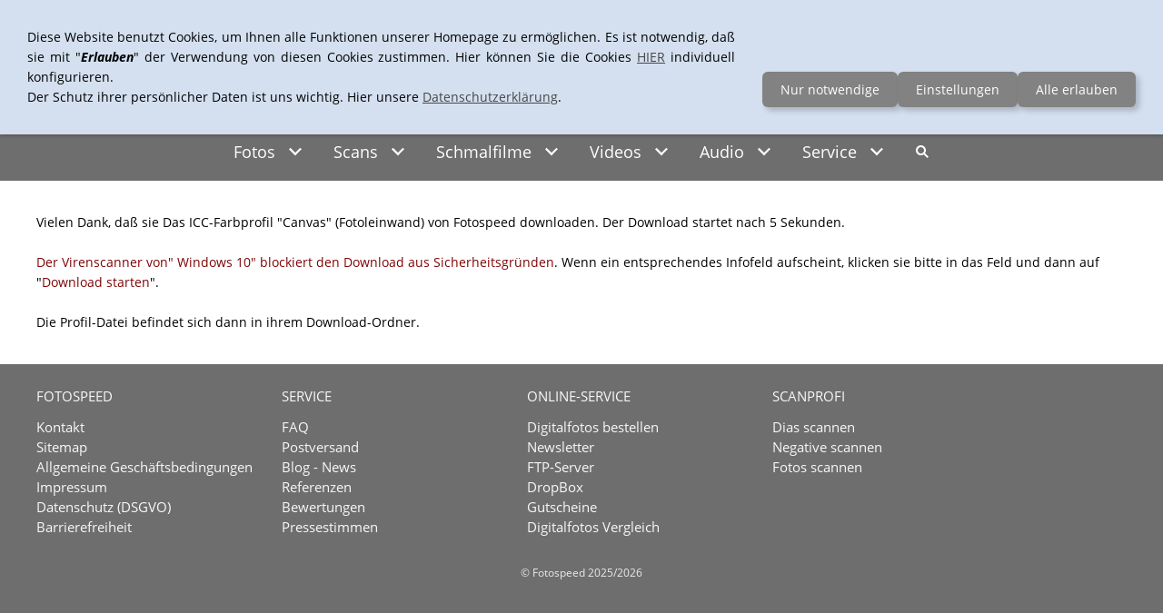

--- FILE ---
content_type: text/html; charset=utf-8
request_url: https://fotospeed.at/common/fotospeed/download-farbprofil-fineart-canvas.html
body_size: 34844
content:
<!DOCTYPE html> <html lang="de" class="sqr"> <head> <meta charset="UTF-8"> <title>Fotospeed - Fotolabor und Scanservice</title> <meta name="viewport" content="width=device-width, initial-scale=1.0"> <link rel="canonical" href="https://fotospeed.at/common/fotospeed/download-farbprofil-fineart-canvas.html"> <link rel="icon" sizes="16x16" href="../../images/pictures/w7e220a16241e00335478a835663d2a1/fotospeed.png?w=16&amp;h=16&amp;r=3&amp;s=fe66b78c266866cfc695f7763092015371a911c2"> <link rel="icon" sizes="32x32" href="../../images/pictures/w7e220a16241e00335478a835663d2a1/fotospeed.png?w=32&amp;h=32&amp;r=3&amp;s=351d961c1b11b2d6f1ae826935db08cb5cc28d22"> <link rel="icon" sizes="48x48" href="../../images/pictures/w7e220a16241e00335478a835663d2a1/fotospeed.png?w=48&amp;h=48&amp;r=3&amp;s=5f146a041519dbeea789335f5fa85efa7fc59b9e"> <link rel="icon" sizes="96x96" href="../../images/pictures/w7e220a16241e00335478a835663d2a1/fotospeed.png?w=96&amp;h=96&amp;r=3&amp;s=d0d72072f04ad32f6b8d76cbbc9d75f7ed9703ac"> <link rel="icon" sizes="144x144" href="../../images/pictures/w7e220a16241e00335478a835663d2a1/fotospeed.png?w=144&amp;h=144&amp;r=3&amp;s=8d9535acb46e673ea235f8f0cfa7bb446bc95115"> <link rel="icon" sizes="196x196" href="../../images/pictures/w7e220a16241e00335478a835663d2a1/fotospeed-touch.png?w=192&amp;h=192&amp;r=3&amp;s=e1ebb27873124c6ab6dd50642ce701bb44ddc3b5"> <link rel="apple-touch-icon-precomposed" sizes="152x152" href="../../images/pictures/w7e220a16241e00335478a835663d2a1/fotospeed-touch.png?w=152&amp;h=152&amp;r=3&amp;s=95b146eedce74e6927860396a9e3bf0e119976b0"> <link rel="apple-touch-icon-precomposed" sizes="167x167" href="../../images/pictures/w7e220a16241e00335478a835663d2a1/fotospeed-touch.png?w=167&amp;h=167&amp;r=3&amp;s=53f53aab5c503a2864e7fbaa0a3a8928b447edf9"> <link rel="apple-touch-icon-precomposed" href="../../images/pictures/w7e220a16241e00335478a835663d2a1/fotospeed-touch.png?w=180&amp;h=180&amp;r=3&amp;s=f24efcbeed6643811dc841642f2dd2f776b5aae0"> <meta name="generator" content="SIQUANDO Pro (#3538-9037)"> <meta name="author" content="Ulrich Schnarr"> <meta name="booster" content="Schmalfilme digitalisieren, Schmalfilme reinigen, Dias digitalisieren, Negative digitalisieren, Fotos digitalisieren, Dias einscannen, Schmalfilme entwickeln"> <meta name="copyright" content="Fotospeed - Ulrich Schnarr"> <meta name="description" content="Laden sie hier die Farbprofile von unserem Druckerpapier herunter."> <meta name="keywords" content="Fotolabor, Fotospied, Fotospied Wien, Digitalfoto, Scanservice, Massendigitalisierung, Digitalspezialist, Digitalisierungsprofi, Negative, Dias, Dias scannen, Dias scannen lassen, Dias einscannen lassen, Super 8 einscannen, Super 8 digitalisieren, Fotos, Bilder, Papierbilder, Video, Videokassetten, VHS, HI8, MiniDV, Betacam, Betamax, U-Matic, HDV, DVCAM, SVC, VCR, D9 Video-S, Musikkassetten, Schmalfilm, Super 8, 16 mm, 9, 5 mm, Pathé, Filmentwicklung, Fotoleinwand, Fotobuch, scans, scannen, einscannen, digitalisieren, überspielen, super 8 digitalisieren wien, vhs digitalisieren, vhs digitalisieren wien, dias digitalisieren, dias digitalisieren wien, Fotodruck, Fotolabor Wien, foto, foto speed, labor wien, bilder drucken, foto druck, fotos drucken, foto drucken, fotos scannen, photo print, photo, labor, photo lab, dia scannen, фотолаборатория, φωτογραφία διαβατηρίου, passport photo, 护照照片, паспортна снимка, photo passeport, תמונת פספורט, パスポートの写真, фото паспорта, pașaport fotografie, фота пашпарта, vesikalık fotoğraf, pasovou fotografii, foto de pasaporte, 여권 사진, صورة جواز السفر, pasaporte larawan, hartlauer wien, filme digitalisieren, foto drucken lassen, scan service, fotodruck wien, analog photography, aps, best photo printing, bewerbungsfoto, bilder druck, bildermacher, business photos, dia, digitales passfoto, dm photo, express dvd, express foto, express photo, express print, film developing, film foto, film processing, film scan, foto ausdrucken, foto bilder, foto digitalisieren, foto entwickeln, foto express soto fayer, foto filme, foto lab, foto labor, foto machen, foto scan, soto service, foto ulrich, foto video, foto wien, fotoausarbeitung, fotofachgeschäft wien, fotogeschäft, fotogeschäft wien, fotograf passfoto, fotograf wien, fotografie wien, fotolap, fotos drucken lassen, fotostudio, fotostudio wien, happy foto, hartlauer, lomography, fayer, cyberlab, leutner, fotoleutner, xxl-foto, Zebra, Schwarzweiss-Labor, e-card, foto für e-card, ecard, foto für ecard, 35 mm, 35 mm Film, 17, 5 mm Schmalfilm, 22 mm Film, 22 mm Schmalfilm, 28 mm Film, 28 mm Schmalfilm, Schmalfilme reinigen, Schimmel entfernen, Nassreinigung, ICC, Farbprofile, Download, konvertieren, umrechnen, Canvas, Leinwand"> <meta name="pics-label" content="(c) Fotospeed"> <link rel="stylesheet" href="../../classes/plugins/ngpluginlightbox/css/"> <link rel="stylesheet" href="../../classes/plugins/ngplugintypography/css/"> <link rel="stylesheet" href="../../classes/plugins/ngpluginlazyload/css/style.css"> <link rel="stylesheet" href="../../classes/plugins/ngplugincookiewarning/css/"> <link rel="stylesheet" href="../../classes/plugins/ngpluginlayout/ngpluginlayoutflexr/css/"> <script src="../../js/jquery.js"></script> <script src="../../classes/plugins/ngpluginlightbox/js/lightbox.js"></script> <script src="../../classes/plugins/ngpluginlazyload/js/lazyload.js"></script> <script src="../../classes/plugins/ngpluginprotectpictures/js/protectpictures.js"></script> <script src="../../classes/plugins/ngplugincookiewarning/js/"></script> <script src="../../classes/plugins/ngpluginlayout/ngpluginlayoutflexr/js/dropdown.js"></script> <script src="../../classes/plugins/ngpluginlayout/ngpluginlayoutflexr/js/searchbox.js"></script> <script src="../../classes/plugins/ngpluginparagraph/ngpluginparagraphprotecteddownload/js/protecteddownload.js"></script>  </head> <body> <div id="outercontainer"> <div id="filltop"> <div id="contactcontainer"> <div id="contact"> <a href="tel:+4314061661"><svg width="24" height="24" viewBox="0 0 24.00 24.00"><path fill="currentColor" d="M 5.42457,10.521C 7.18458,13.98 10.0199,16.8029 13.4789,18.5754L 16.168,15.8862C 16.4974,15.5568 16.9868,15.447 17.4141,15.5926C 18.7831,16.0461 20.262,16.2897 21.7778,16.2897C 22.4498,16.2897 23,16.8399 23,17.5119L 23,21.7777C 23,22.4497 22.4498,22.9999 21.7778,22.9999C 10.301,22.9999 1.00002,13.6995 1.00002,2.22212C 1.00002,1.55014 1.55026,0.999901 2.22224,0.999901L 6.50002,0.999901C 7.17201,0.999901 7.72225,1.55014 7.72225,2.22212C 7.72225,3.7499 7.96693,5.21681 8.41866,6.5852C 8.55361,7.0131 8.4557,7.49001 8.1131,7.8319L 5.42457,10.521 Z "/></svg>&nbsp;+43-1-4061661</a> <a href="https://www.google.com/maps/place/Fotospeed/@48.2069363,16.346976,15z/data=!4m6!3m5!1s0x476d07ece7e1f5d1:0x1148381911344b02!8m2!3d48.2069363!4d16.346976!16s%2Fg%2F1tscmt05?entry=ttu" target="_blank"><svg width="24" height="24" viewBox="0 0 24.00 24.00"><path fill="currentColor" d="M 12,1.00006C 7.74292,1.00006 4.30002,4.44296 4.30002,8.70006C 4.30002,14.4751 12,23.0001 12,23.0001C 12,23.0001 19.7,14.4751 19.7,8.70006C 19.7,4.44296 16.2571,1.00006 12,1.00006 Z M 12,11.4501C 10.4821,11.4501 9.25002,10.218 9.25002,8.70006C 9.25002,7.18215 10.4821,5.95006 12,5.95006C 13.5179,5.95006 14.75,7.18215 14.75,8.70006C 14.75,10.218 13.5179,11.4501 12,11.4501 Z "/></svg>&nbsp;Lerchenfelder Str. 66-68, 1080 Wien</a> <a title="Senden Sie uns eine E-Mail-Nachricht" href="mailto:info@fotospeed.at"><svg width="24" height="24" viewBox="0 0 24.00 24.00"><path fill="currentColor" d="M 20.8,3.19991L 3.19999,3.19991C 1.98988,3.19991 1.01076,4.18981 1.01076,5.39991L 0.999988,18.5999C 0.999988,19.8095 1.98988,20.7999 3.19999,20.7999L 20.8,20.7999C 22.0096,20.7999 23,19.8095 23,18.5999L 23,5.39991C 23,4.18981 22.0096,3.19991 20.8,3.19991 Z M 20.8,18.5999L 3.19999,18.5999L 3.19999,7.59991L 12,13.0999L 20.8,7.59991L 20.8,18.5999 Z M 12,10.8999L 3.19999,5.39991L 20.8,5.39991L 12,10.8999 Z "/></svg></a> <a title="Unsere Facebook-Seite besuchen" target="_blank" href="https://www.facebook.com/fotospeed.at/"><svg width="24" height="24" viewBox="0 0 24.00 24.00"><path fill="currentColor" d="M 13.8333,8.33334L 13.8333,6.15052C 13.8333,5.16512 14.051,4.66667 15.5807,4.66667L 17.5,4.66667L 17.5,1L 14.2974,1C 10.3729,1 9.07813,2.79896 9.07813,5.88697L 9.07813,8.33334L 6.5,8.33334L 6.5,12L 9.07813,12L 9.07813,23L 13.8333,23L 13.8333,12L 17.0646,12L 17.5,8.33334L 13.8333,8.33334 Z "/></svg></a> <a title="English" href="https://fotospeed.at/common/en/fotospeed_en.html"><svg width="64" height="64" viewBox="0 0 64.00 64.00" enable-background="new 0 0 64.00 64.00" xml:space="preserve" class="sqpnavicon"> <rect x="1.00001" y="0.999989" fill="#012169" fill-opacity="1" stroke-width="1.33333" stroke-linejoin="miter" width="62" height="62"/> <path fill="#FFFFFF" fill-opacity="1" stroke-width="1.33333" stroke-linejoin="miter" d="M 63,0.999989L 63,8.74999L 39.9922,32L 63,54.6445L 63,63L 54.8869,63L 31.7578,40.2344L 9.23439,63L 1.00001,63L 1.00001,54.7656L 23.5234,32.1211L 1.00001,9.96093L 1.00001,0.999989L 8.50782,0.999989L 31.7578,23.7656L 54.2813,0.999989L 63,0.999989 Z "/> <path fill="#C8102E" fill-opacity="1" stroke-width="1.33333" stroke-linejoin="miter" d="M 23.2813,40.2344L 24.6133,44.3516L 6.08595,63L 1.00001,63L 1.00001,62.6367L 23.2813,40.2344 Z M 38.2969,38.7812L 44.8359,39.75L 63,57.5508L 63,63L 38.2969,38.7812 Z M 63,0.999989L 39.75,24.7344L 39.2656,19.4062L 57.4297,0.999989L 63,0.999989 Z M 1.00001,1.12089L 24.3711,24.0078L 17.2266,23.0391L 1.00001,6.93339L 1.00001,1.12089 Z "/> <path fill="#FFFFFF" fill-opacity="1" stroke-width="1.33333" stroke-linejoin="miter" d="M 22.3125,0.999989L 22.3125,63L 41.6875,63L 41.6875,0.999989L 22.3125,0.999989 Z M 1.00001,22.3125L 1.00001,41.6875L 63,41.6875L 63,22.3125L 1.00001,22.3125 Z "/> <path fill="#C8102E" fill-opacity="1" stroke-width="1.33333" stroke-linejoin="miter" d="M 1.00001,26.1875L 1.00001,37.8125L 63,37.8125L 63,26.1875L 1.00001,26.1875 Z M 26.1875,0.999989L 26.1875,63L 37.8125,63L 37.8125,0.999989L 26.1875,0.999989 Z "/> </svg></a> <a title="Francés" href="https://fotospeed.at/common/fr/fotospeed_fr.html"><svg width="64" height="64" viewBox="0 0 64.00 64.00" enable-background="new 0 0 64.00 64.00" xml:space="preserve" class="sqpnavicon"> <g> <rect x="1.00001" y="0.999989" fill="#FFFFFF" fill-opacity="1" stroke-width="1.33333" stroke-linejoin="miter" width="62" height="62"/> <rect x="1.00001" y="0.999989" fill="#002654" fill-opacity="1" stroke-width="1.33333" stroke-linejoin="miter" width="20.6711" height="62"/> <rect x="42.3308" y="0.999989" fill="#CE1126" fill-opacity="1" stroke-width="1.33333" stroke-linejoin="miter" width="20.6693" height="62"/> </g> </svg></a> <a title="Español" href="https://fotospeed.at/common/es/fotospeed_es.html"><svg width="64" height="64" viewBox="0 0 64.00 64.00" enable-background="new 0 0 64.00 64.00" xml:space="preserve" class="sqpnavicon"> <rect x="1.00001" y="0.999989" fill="#AA151B" fill-opacity="1" stroke-width="1.33333" stroke-linejoin="miter" width="62" height="62"/> <rect x="1.00001" y="16.5" fill="#F1BF00" fill-opacity="1" stroke-width="1.33333" stroke-linejoin="miter" width="62" height="31"/> <path fill="#AD1519" fill-opacity="1" stroke-width="1.33333" stroke-linejoin="miter" d="M 21.5613,28.4164L 21.4762,28.3558L 21.5254,27.8109L 21.7184,27.7371L 21.8641,27.6766L 22.0211,27.6406L 22.0949,27.6047L 22.2028,27.5914L 22.3371,27.5555L 22.5433,27.5687L 23.1602,27.5687C 23.304,27.6236 23.4478,27.6709 23.5953,27.7125L 24.093,28.0531L 24.093,28.1855L 24.0324,28.2953L 23.9586,28.4164L 23.7297,28.5602C 23.6691,28.5602 23.111,28.4523 22.7364,28.4523C 22.3731,28.4523 21.7922,28.5602 21.7922,28.5602"/> <path fill="none" stroke-width="0.4" stroke-linejoin="round" stroke="#000000" stroke-opacity="1" d="M 21.5613,28.4164L 21.4762,28.3558L 21.5254,27.8109L 21.7184,27.7371L 21.8641,27.6766L 22.0211,27.6406L 22.0949,27.6047L 22.2028,27.5914L 22.3371,27.5555L 22.5433,27.5687L 23.1602,27.5687C 23.304,27.6236 23.4478,27.6709 23.5953,27.7125L 24.093,28.0531L 24.093,28.1855L 24.0324,28.2953L 23.9586,28.4164L 23.7297,28.5602C 23.6691,28.5602 23.111,28.4523 22.7364,28.4523C 22.3731,28.4523 21.7922,28.5602 21.7922,28.5602 Z "/> <path fill="#C8B100" fill-opacity="1" stroke-width="1.33333" stroke-linejoin="miter" d="M 22.5793,27.7504C 22.5793,27.5687 22.6512,27.4344 22.7477,27.4344C 22.8461,27.4344 22.918,27.5687 22.918,27.7504C 22.918,27.9188 22.8461,28.0531 22.7477,28.0531C 22.6512,28.0531 22.5793,27.9188 22.5793,27.7504"/> <path fill="none" stroke-width="0.4" stroke-linejoin="miter" stroke="#000000" stroke-opacity="1" d="M 22.5793,27.7504C 22.5793,27.5687 22.6512,27.4344 22.7477,27.4344C 22.8461,27.4344 22.918,27.5687 22.918,27.7504C 22.918,27.9188 22.8461,28.0531 22.7477,28.0531C 22.6512,28.0531 22.5793,27.9188 22.5793,27.7504 Z "/> <path fill="#C8B100" fill-opacity="1" stroke-width="1.33333" stroke-linejoin="miter" d="M 22.6758,27.7504C 22.6758,27.5914 22.7118,27.459 22.7477,27.459L 22.8328,27.7504L 22.7477,28.0285L 22.6758,27.7504"/> <path fill="none" stroke-width="0.4" stroke-linejoin="miter" stroke="#000000" stroke-opacity="1" d="M 22.6758,27.7504C 22.6758,27.5914 22.7118,27.459 22.7477,27.459L 22.8328,27.7504L 22.7477,28.0285L 22.6758,27.7504 Z "/> <path fill="#C8B100" fill-opacity="1" stroke-width="1.33333" stroke-linejoin="miter" d="M 22.6266,27.4098"/> <path fill="#C8B100" fill-opacity="1" stroke-width="1.33333" stroke-linejoin="miter" d="M 22.8328,27.3738L 22.8328,27.4476L 22.6512,27.4476L 22.6512,27.3738L 22.7118,27.3738L 22.7118,27.2168L 22.6266,27.2168L 22.6266,27.1449L 22.7118,27.1449L 22.7118,27.0711L 22.7855,27.0711L 22.7855,27.1449L 22.8575,27.1449L 22.8575,27.2168L 22.7855,27.2168L 22.7855,27.3738L 22.8328,27.3738"/> <path fill="none" stroke-width="0.4" stroke-linejoin="miter" stroke="#000000" stroke-opacity="1" d="M 22.8328,27.3738L 22.8328,27.4476L 22.6512,27.4476L 22.6512,27.3738L 22.7118,27.3738L 22.7118,27.2168L 22.6266,27.2168L 22.6266,27.1449L 22.7118,27.1449L 22.7118,27.0711L 22.7855,27.0711L 22.7855,27.1449L 22.8575,27.1449L 22.8575,27.2168L 22.7855,27.2168L 22.7855,27.3738L 22.8328,27.3738"/> <path fill="#C8B100" fill-opacity="1" stroke-width="1.33333" stroke-linejoin="miter" d="M 22.918,27.3738L 22.918,27.4476L 22.5907,27.4476L 22.5907,27.3738L 22.7118,27.3738L 22.7118,27.2168L 22.6266,27.2168L 22.6266,27.1449L 22.7118,27.1449L 22.7118,27.0711L 22.7855,27.0711L 22.7855,27.1449L 22.8575,27.1449L 22.8575,27.2168L 22.7855,27.2168L 22.7855,27.3738L 22.9066,27.3738"/> <path fill="none" stroke-width="0.4" stroke-linejoin="miter" stroke="#000000" stroke-opacity="1" d="M 22.918,27.3738L 22.918,27.4476L 22.5907,27.4476L 22.5907,27.3738L 22.7118,27.3738L 22.7118,27.2168L 22.6266,27.2168L 22.6266,27.1449L 22.7118,27.1449L 22.7118,27.0711L 22.7855,27.0711L 22.7855,27.1449L 22.8575,27.1449L 22.8575,27.2168L 22.7855,27.2168L 22.7855,27.3738L 22.9066,27.3738"/> <path fill="none" stroke-width="0.4" stroke-linejoin="miter" stroke="#000000" stroke-opacity="1" d="M 22.725,27.3133"/> <path fill="#C8B100" fill-opacity="1" stroke-width="1.33333" stroke-linejoin="miter" d="M 22.7477,28.5375L 22.1422,28.5375L 22.1422,28.3918L 22.1063,28.2461L 22.0817,28.0531C 21.9133,27.8336 21.7676,27.6898 21.7676,27.6293C 21.9133,27.5441 22.216,27.7504 22.445,28.1004L 22.5055,28.1855L 22.9899,28.1855L 23.0504,28.1004C 23.2813,27.7504 23.584,27.5441 23.7902,27.7257C 23.7297,27.6898 23.584,27.8336 23.427,28.0531L 23.391,28.2461L 23.3664,28.3918L 23.3531,28.5375L 22.7477,28.5375"/> <path fill="none" stroke-width="0.4" stroke-linejoin="miter" stroke="#000000" stroke-opacity="1" d="M 22.7477,28.5375L 22.1422,28.5375L 22.1422,28.3918L 22.1063,28.2461L 22.0817,28.0531C 21.9133,27.8336 21.7676,27.6898 21.7676,27.6293C 21.9133,27.5441 22.216,27.7504 22.445,28.1004L 22.5055,28.1855L 22.9899,28.1855L 23.0504,28.1004C 23.2813,27.7504 23.584,27.5441 23.7902,27.7257C 23.7297,27.6898 23.584,27.8336 23.427,28.0531L 23.391,28.2461L 23.3664,28.3918L 23.3531,28.5375L 22.7477,28.5375 Z "/> <path fill="none" stroke-width="0.4" stroke-linejoin="miter" stroke="#000000" stroke-opacity="1" d="M 21.743,27.7125C 21.8641,27.652 22.1063,27.8582 22.3239,28.1742M 23.7656,27.7125C 23.6445,27.652 23.391,27.8582 23.1715,28.1742"/> <path fill="#C8B100" fill-opacity="1" stroke-width="1.33333" stroke-linejoin="miter" d="M 21.7922,28.6812C 22.0344,28.598 22.3731,28.5602 22.7477,28.5602C 23.111,28.5602 23.4629,28.598 23.7051,28.6812L 23.6332,28.791L 23.5953,28.8875C 23.3777,28.8156 23.0883,28.791 22.7477,28.791C 22.3976,28.791 22.0703,28.8269 21.9,28.8875L 21.8641,28.8023"/> <path fill="none" stroke-width="0.4" stroke-linejoin="miter" stroke="#000000" stroke-opacity="1" d="M 21.7922,28.6812C 22.0344,28.598 22.3731,28.5602 22.7477,28.5602C 23.111,28.5602 23.4629,28.598 23.7051,28.6812L 23.6332,28.791L 23.5953,28.8875C 23.3777,28.8156 23.0883,28.791 22.7477,28.791C 22.3976,28.791 22.0703,28.8269 21.9,28.8875L 21.8641,28.8023"/> <path fill="#C8B100" fill-opacity="1" stroke-width="1.33333" stroke-linejoin="miter" d="M 22.7477,29.1183C 23.0012,29.1183 23.2529,29.0899 23.584,28.8875C 23.3078,28.8137 23.0221,28.7759 22.7364,28.7797C 22.4222,28.7797 22.0949,28.8269 21.9852,29.0332C 22.1063,29.0691 22.445,29.1183 22.7477,29.1183"/> <path fill="none" stroke-width="0.4" stroke-linejoin="miter" stroke="#000000" stroke-opacity="1" d="M 22.7477,29.1183C 23.0012,29.1183 23.2529,29.0899 23.584,28.8875C 23.3078,28.8137 23.0221,28.7759 22.7364,28.7797C 22.4222,28.7797 22.0949,28.8269 21.9852,29.0332C 22.1063,29.0691 22.445,29.1183 22.7477,29.1183 Z "/> <path fill="#C8B100" fill-opacity="1" stroke-width="1.33333" stroke-linejoin="miter" d="M 23.7164,28.5375L 21.8527,28.4637L 21.8281,28.5242L 21.7922,28.5488L 21.8168,28.598C 22.4336,28.4504 23.0769,28.4542 23.6938,28.6094L 23.7164,28.5375"/> <path fill="none" stroke-width="0.4" stroke-linejoin="miter" stroke="#000000" stroke-opacity="1" d="M 23.7164,28.5375L 21.8527,28.4637L 21.8281,28.5242L 21.7922,28.5488L 21.8168,28.598C 22.4336,28.4504 23.0769,28.4542 23.6938,28.6094L 23.7164,28.5375 Z "/> <path fill="#C8B100" fill-opacity="1" stroke-width="1.33333" stroke-linejoin="miter" d="M 22.7477,28.2215L 23.0504,28.3066L 23.0637,28.2574L 23.3418,28.2953L 23.3418,28.282L 23.391,28.2347L 23.6445,28.4164L 23.6691,28.3785L 23.8508,28.4637L 23.9473,28.3672L 23.8262,28.5602L 21.55,28.4277L 21.55,28.3672L 21.8281,28.4277L 21.8281,28.3785L 22.0949,28.282L 22.1063,28.2347L 22.4222,28.3066L 22.4222,28.2707L 22.7118,28.2215L 22.7477,28.2215"/> <path fill="none" stroke-width="0.4" stroke-linejoin="miter" stroke="#000000" stroke-opacity="1" d="M 22.7477,28.2215L 23.0504,28.3066L 23.0637,28.2574L 23.3418,28.2953L 23.3418,28.282L 23.391,28.2347L 23.6445,28.4164L 23.6691,28.3785L 23.8508,28.4637L 23.9473,28.3672L 23.8262,28.5602L 21.55,28.4277L 21.55,28.3672L 21.8281,28.4277L 21.8281,28.3785L 22.0949,28.282L 22.1063,28.2347L 22.4222,28.3066L 22.4222,28.2707L 22.7118,28.2215L 22.7477,28.2215 Z "/> <path fill="#C8B100" fill-opacity="1" stroke-width="1.33333" stroke-linejoin="miter" d="M 22.7477,28.5602C 22.3731,28.5602 22.0344,28.598 21.7922,28.6812L 21.7789,28.6094C 22.0211,28.5375 22.3617,28.4883 22.7477,28.4883C 23.1356,28.4883 23.4742,28.5375 23.7164,28.6094L 23.7051,28.6699C 23.4629,28.598 23.1242,28.5488 22.7364,28.5488"/> <path fill="none" stroke-width="0.4" stroke-linejoin="round" stroke="#000000" stroke-opacity="1" d="M 22.7477,28.5602C 22.3731,28.5602 22.0344,28.598 21.7922,28.6812L 21.7789,28.6094C 22.0211,28.5375 22.3617,28.4883 22.7477,28.4883C 23.1356,28.4883 23.4742,28.5375 23.7164,28.6094L 23.7051,28.6699C 23.4629,28.598 23.1242,28.5488 22.7364,28.5488L 22.7477,28.5602 Z "/> <path fill="#FFFFFF" fill-opacity="1" stroke-width="1.33333" stroke-linejoin="miter" d="M 22.3844,28.6945"/> <path fill="#AD1519" fill-opacity="1" stroke-width="1.33333" stroke-linejoin="miter" d="M 22.7477,28.7059L 22.5907,28.6699L 22.6266,28.634L 22.8688,28.7059L 22.7477,28.7059"/> <path fill="none" stroke-width="0.4" stroke-linejoin="miter" stroke="#000000" stroke-opacity="1" d="M 22.7477,28.7059L 22.5907,28.6699L 22.6266,28.634L 22.8688,28.7059L 22.7477,28.7059"/> <path fill="#058E6E" fill-opacity="1" stroke-width="1.33333" stroke-linejoin="miter" d="M 22.1555,28.7551L 22.0457,28.6945L 22.1309,28.6812L 22.2406,28.7418L 22.1422,28.7418"/> <path fill="none" stroke-width="0.4" stroke-linejoin="miter" stroke="#000000" stroke-opacity="1" d="M 22.1555,28.7551L 22.0457,28.6945L 22.1309,28.6812L 22.2406,28.7418L 22.1422,28.7418"/> <path fill="#AD1519" fill-opacity="1" stroke-width="1.33333" stroke-linejoin="miter" d="M 21.8035,28.8156L 21.8395,28.7551L 21.9246,28.7664L 21.8773,28.8402L 21.8035,28.8156"/> <path fill="none" stroke-width="0.4" stroke-linejoin="miter" stroke="#000000" stroke-opacity="1" d="M 21.8035,28.8156L 21.8395,28.7551L 21.9246,28.7664L 21.8773,28.8402L 21.8035,28.8156"/> <path fill="#FFFFFF" fill-opacity="1" stroke-width="1.33333" stroke-linejoin="miter" d="M 23.0031,28.6945"/> <path fill="#058E6E" fill-opacity="1" stroke-width="1.33333" stroke-linejoin="miter" d="M 23.3418,28.7551L 23.4516,28.6945L 23.3531,28.6812L 23.2567,28.7418L 23.3418,28.7418"/> <path fill="none" stroke-width="0.4" stroke-linejoin="miter" stroke="#000000" stroke-opacity="1" d="M 23.3418,28.7551L 23.4516,28.6945L 23.3531,28.6812L 23.2567,28.7418L 23.3418,28.7418"/> <path fill="#AD1519" fill-opacity="1" stroke-width="1.33333" stroke-linejoin="miter" d="M 23.6805,28.8156L 23.6559,28.7551L 23.5727,28.7551L 23.6086,28.8269L 23.6938,28.8269"/> <path fill="none" stroke-width="0.4" stroke-linejoin="miter" stroke="#000000" stroke-opacity="1" d="M 23.6805,28.8156L 23.6559,28.7551L 23.5727,28.7551L 23.6086,28.8269L 23.6938,28.8269"/> <path fill="#AD1519" fill-opacity="1" stroke-width="1.33333" stroke-linejoin="miter" d="M 22.7477,29.0445C 22.445,29.0445 22.1668,29.0219 21.9606,28.9613C 22.2198,28.9008 22.4828,28.8724 22.7477,28.8762C 23.0504,28.8762 23.3172,28.9121 23.5348,28.9613C 23.3172,29.0219 23.0504,29.0445 22.7477,29.0445"/> <path fill="none" stroke-width="0.4" stroke-linejoin="round" stroke="#000000" stroke-opacity="1" d="M 22.7477,29.0445C 22.445,29.0445 22.1668,29.0219 21.9606,28.9613C 22.2198,28.9008 22.4828,28.8724 22.7477,28.8762C 23.0504,28.8762 23.3172,28.9121 23.5348,28.9613C 23.3172,29.0219 23.0504,29.0445 22.7477,29.0445 Z "/> <path fill="#C8B100" fill-opacity="1" stroke-width="1.33333" stroke-linejoin="miter" d="M 23.6938,28.3918"/> <path fill="#C8B100" fill-opacity="1" stroke-width="1.33333" stroke-linejoin="miter" d="M 23.0996,28.2707"/> <line fill="none" stroke-width="1.33333" stroke-linejoin="miter" x1="22.4336" y1="28.318" x2="22.3976" y2="28.2707"/> <path fill="none" stroke-width="0.4" stroke-linejoin="miter" stroke="#000000" stroke-opacity="1" d="M 22.4336,28.318L 22.3976,28.2707 Z "/> <path fill="#C8B100" fill-opacity="1" stroke-width="1.33333" stroke-linejoin="miter" d="M 21.8035,28.3918"/> <path fill="#C8B100" fill-opacity="1" stroke-width="1.33333" stroke-linejoin="miter" d="M 22.7477,27.932L 22.6398,27.9925L 22.725,28.1609L 22.7477,28.1855L 22.7723,28.1609L 22.8575,27.9925L 22.7364,27.932"/> <path fill="none" stroke-width="0.4" stroke-linejoin="miter" stroke="#000000" stroke-opacity="1" d="M 22.7477,27.932L 22.6398,27.9925L 22.725,28.1609L 22.7477,28.1855L 22.7723,28.1609L 22.8575,27.9925L 22.7364,27.932"/> <path fill="#C8B100" fill-opacity="1" stroke-width="1.33333" stroke-linejoin="miter" d="M 22.5187,28.1855L 22.5661,28.2574L 22.725,28.2101L 22.7477,28.1855L 22.725,28.1609L 22.5661,28.1136L 22.5187,28.1855"/> <path fill="none" stroke-width="0.4" stroke-linejoin="miter" stroke="#000000" stroke-opacity="1" d="M 22.5187,28.1855L 22.5661,28.2574L 22.725,28.2101L 22.7477,28.1855L 22.725,28.1609L 22.5661,28.1136L 22.5187,28.1855"/> <path fill="#C8B100" fill-opacity="1" stroke-width="1.33333" stroke-linejoin="miter" d="M 22.9785,28.1855L 22.9293,28.2574L 22.7723,28.2101L 22.7477,28.1855L 22.7609,28.1609L 22.9293,28.1136L 22.9785,28.1855"/> <path fill="none" stroke-width="0.4" stroke-linejoin="miter" stroke="#000000" stroke-opacity="1" d="M 22.9785,28.1855L 22.9293,28.2574L 22.7723,28.2101L 22.7477,28.1855L 22.7609,28.1609L 22.9293,28.1136L 22.9785,28.1855"/> <path fill="#C8B100" fill-opacity="1" stroke-width="1.33333" stroke-linejoin="miter" d="M 22.059,28.0039L 21.9738,28.0758L 22.0817,28.2215L 22.1063,28.2347L 22.1309,28.2101L 22.1668,28.0399L 22.0457,28.0039"/> <path fill="none" stroke-width="0.4" stroke-linejoin="miter" stroke="#000000" stroke-opacity="1" d="M 22.059,28.0039L 21.9738,28.0758L 22.0817,28.2215L 22.1063,28.2347L 22.1309,28.2101L 22.1668,28.0399L 22.0457,28.0039"/> <path fill="#C8B100" fill-opacity="1" stroke-width="1.33333" stroke-linejoin="miter" d="M 21.8773,28.282L 21.9379,28.3426L 22.0949,28.2574L 22.0949,28.2101L 21.9133,28.2101L 21.8773,28.282"/> <path fill="none" stroke-width="0.4" stroke-linejoin="miter" stroke="#000000" stroke-opacity="1" d="M 21.8773,28.282L 21.9379,28.3426L 22.0949,28.2574L 22.0949,28.2101L 21.9133,28.2101L 21.8773,28.282"/> <path fill="#C8B100" fill-opacity="1" stroke-width="1.33333" stroke-linejoin="miter" d="M 22.3371,28.1969L 22.3012,28.2707L 22.1309,28.2574L 22.1063,28.2347L 22.1195,28.2101L 22.2766,28.125L 22.3371,28.1969"/> <path fill="none" stroke-width="0.4" stroke-linejoin="miter" stroke="#000000" stroke-opacity="1" d="M 22.3371,28.1969L 22.3012,28.2707L 22.1309,28.2574L 22.1063,28.2347L 22.1195,28.2101L 22.2766,28.125L 22.3371,28.1969"/> <path fill="#C8B100" fill-opacity="1" stroke-width="1.33333" stroke-linejoin="miter" d="M 21.707,28.3066L 21.707,28.3918L 21.5254,28.4031L 21.5008,28.4031L 21.5008,28.3672L 21.6352,28.2461L 21.707,28.3066"/> <path fill="none" stroke-width="0.4" stroke-linejoin="miter" stroke="#000000" stroke-opacity="1" d="M 21.707,28.3066L 21.707,28.3918L 21.5254,28.4031L 21.5008,28.4031L 21.5008,28.3672L 21.6352,28.2461L 21.707,28.3066"/> <path fill="#C8B100" fill-opacity="1" stroke-width="1.33333" stroke-linejoin="miter" d="M 22.0457,28.2347"/> <path fill="none" stroke-width="0.4" stroke-linejoin="miter" stroke="#000000" stroke-opacity="1" d="M 22.0457,28.2347L 22.0457,28.2461 Z "/> <path fill="#C8B100" fill-opacity="1" stroke-width="1.33333" stroke-linejoin="miter" d="M 23.4383,28.0039L 23.5234,28.0758L 23.4137,28.2215L 23.391,28.2347L 23.3664,28.2101L 23.3305,28.0399L 23.4516,28.0039"/> <path fill="none" stroke-width="0.4" stroke-linejoin="miter" stroke="#000000" stroke-opacity="1" d="M 23.4383,28.0039L 23.5234,28.0758L 23.4137,28.2215L 23.391,28.2347L 23.3664,28.2101L 23.3305,28.0399L 23.4516,28.0039"/> <path fill="#C8B100" fill-opacity="1" stroke-width="1.33333" stroke-linejoin="miter" d="M 23.6199,28.282L 23.5481,28.3426L 23.4024,28.2574L 23.391,28.2347L 23.4137,28.2101L 23.584,28.2101L 23.6199,28.282"/> <path fill="none" stroke-width="0.4" stroke-linejoin="miter" stroke="#000000" stroke-opacity="1" d="M 23.6199,28.282L 23.5481,28.3426L 23.4024,28.2574L 23.391,28.2347L 23.4137,28.2101L 23.584,28.2101L 23.6199,28.282"/> <path fill="#C8B100" fill-opacity="1" stroke-width="1.33333" stroke-linejoin="miter" d="M 23.1602,28.1969L 23.1961,28.2707L 23.3664,28.2574L 23.391,28.2347L 23.3777,28.2101L 23.2207,28.125L 23.1602,28.1969"/> <path fill="none" stroke-width="0.4" stroke-linejoin="miter" stroke="#000000" stroke-opacity="1" d="M 23.1602,28.1969L 23.1961,28.2707L 23.3664,28.2574L 23.391,28.2347L 23.3777,28.2101L 23.2207,28.125L 23.1602,28.1969"/> <path fill="#C8B100" fill-opacity="1" stroke-width="1.33333" stroke-linejoin="miter" d="M 23.7656,28.3066L 23.7656,28.3918L 23.9473,28.4031L 23.9719,28.4031L 23.9719,28.3672L 23.8375,28.2461L 23.7656,28.3066"/> <path fill="none" stroke-width="0.4" stroke-linejoin="miter" stroke="#000000" stroke-opacity="1" d="M 23.7656,28.3066L 23.7656,28.3918L 23.9473,28.4031L 23.9719,28.4031L 23.9719,28.3672L 23.8375,28.2461L 23.7656,28.3066"/> <path fill="#C8B100" fill-opacity="1" stroke-width="1.33333" stroke-linejoin="miter" d="M 22.6871,28.1855"/> <path fill="none" stroke-width="0.4" stroke-linejoin="miter" stroke="#000000" stroke-opacity="1" d="M 22.6871,28.1855L 22.6758,28.1855 Z "/> <path fill="#C8B100" fill-opacity="1" stroke-width="1.33333" stroke-linejoin="miter" d="M 23.3305,28.2347"/> <path fill="none" stroke-width="0.4" stroke-linejoin="miter" stroke="#000000" stroke-opacity="1" d="M 23.3305,28.2347L 23.3305,28.2461 Z "/> <path fill="#C8B100" fill-opacity="1" stroke-width="1.33333" stroke-linejoin="miter" d="M 21.4762,28.4031L 21.393,28.3066L 21.3797,28.2347L 21.4402,28.2574L 21.4895,28.282L 21.4895,28.4031"/> <path fill="none" stroke-width="0.4" stroke-linejoin="miter" stroke="#000000" stroke-opacity="1" d="M 21.4762,28.4031L 21.393,28.3066L 21.3797,28.2347L 21.4402,28.2574L 21.4895,28.282L 21.4895,28.4031L 21.4762,28.4031 Z "/> <line fill="none" stroke-width="1.33333" stroke-linejoin="miter" x1="21.4762" y1="28.3672" x2="21.4762" y2="28.3785"/> <path fill="none" stroke-width="0.4" stroke-linejoin="miter" stroke="#000000" stroke-opacity="1" d="M 21.4762,28.3672L 21.4762,28.3785L 21.4762,28.3672 Z "/> <path fill="#C8B100" fill-opacity="1" stroke-width="1.33333" stroke-linejoin="miter" d="M 23.9965,28.4031L 24.0797,28.3066L 24.0324,28.2574L 23.9832,28.282L 23.9832,28.3672L 23.9965,28.4031"/> <path fill="none" stroke-width="0.4" stroke-linejoin="miter" stroke="#000000" stroke-opacity="1" d="M 23.9965,28.4031L 24.0797,28.3066L 24.0324,28.2574L 23.9832,28.282L 23.9832,28.3672L 23.9965,28.4031 Z "/> <path fill="#C8B100" fill-opacity="1" stroke-width="1.33333" stroke-linejoin="miter" d="M 23.9965,28.3672L 23.9113,28.4391L 23.9965,28.3785"/> <path fill="none" stroke-width="0.4" stroke-linejoin="miter" stroke="#000000" stroke-opacity="1" d="M 23.9965,28.3672L 23.9113,28.4391L 23.9965,28.3785L 23.9965,28.3672 Z "/> <rect x="21.3684" y="29.0937" fill="#C8B100" fill-opacity="1" stroke-width="1.33333" stroke-linejoin="miter" width="2.7719" height="0.726563"/> <rect x="21.3684" y="29.0937" fill="none" stroke-width="0.533333" stroke-linejoin="miter" stroke="#000000" stroke-opacity="1" width="2.7719" height="0.726563"/> <path fill="#C8B100" fill-opacity="1" stroke-width="1.33333" stroke-linejoin="miter" d="M 21.6578,30.3047L 21.7184,30.2933L 23.777,29.9774L 21.6578,30.2933"/> <path fill="none" stroke-width="0.533333" stroke-linejoin="round" stroke="#000000" stroke-opacity="1" d="M 21.6578,30.3047L 21.7184,30.2933L 23.777,29.9774L 21.6578,30.2933L 21.6578,30.3047 Z "/> <path fill="#C8B100" fill-opacity="1" stroke-width="1.33333" stroke-linejoin="miter" d="M 21.707,30.2933L 23.7902,30.4863L 21.6957,30.2933"/> <path fill="none" stroke-width="0.533333" stroke-linejoin="miter" stroke="#000000" stroke-opacity="1" d="M 21.707,30.2933L 23.7902,30.4863L 21.6957,30.2933L 21.707,30.2933 Z "/> <path fill="#C8B100" fill-opacity="1" stroke-width="1.33333" stroke-linejoin="miter" d="M 21.707,29.8203L 23.7902,29.9774L 21.707,29.8089"/> <path fill="none" stroke-width="0.533333" stroke-linejoin="miter" stroke="#000000" stroke-opacity="1" d="M 21.707,29.8203L 23.7902,29.9774L 21.707,29.8089L 21.707,29.8203 Z "/> <path fill="#005BBF" fill-opacity="1" stroke-width="1.33333" stroke-linejoin="miter" d="M 24.6852,42.0016C 24.5187,42.0054 24.3522,41.9675 24.2008,41.8918C 24.0494,41.8237 23.8848,41.7934 23.7164,41.7972C 23.5234,41.7972 23.3531,41.8313 23.232,41.8918C 23.0826,41.9713 22.918,42.0129 22.7477,42.0129C 22.5793,42.0129 22.4128,41.9713 22.2633,41.8918C 22.1119,41.8237 21.9473,41.7934 21.7789,41.7972C 21.6162,41.7934 21.4554,41.8237 21.3078,41.8918C 21.1867,41.9675 21.0164,42.0129 20.8234,42.0129L 20.8234,42.3043C 20.9918,42.3005 21.1583,42.2627 21.3078,42.1832C 21.4592,42.1113 21.6257,42.081 21.7922,42.0886C 21.9549,42.0886 22.1176,42.1264 22.2633,42.1946C 22.4147,42.2702 22.5812,42.3081 22.7477,42.3043C 22.9161,42.3081 23.0826,42.2702 23.232,42.1946C 23.3834,42.1227 23.55,42.0848 23.7164,42.0886C 23.8981,42.0886 24.0797,42.134 24.2008,42.1946C 24.3522,42.2702 24.5187,42.3081 24.6852,42.3043L 24.6852,42.0016"/> <path fill="none" stroke-width="0.533333" stroke-linejoin="miter" stroke="#000000" stroke-opacity="1" d="M 24.6852,42.0016C 24.5187,42.0054 24.3522,41.9675 24.2008,41.8918C 24.0494,41.8237 23.8848,41.7934 23.7164,41.7972C 23.5234,41.7972 23.3531,41.8313 23.232,41.8918C 23.0826,41.9713 22.918,42.0129 22.7477,42.0129C 22.5793,42.0129 22.4128,41.9713 22.2633,41.8918C 22.1119,41.8237 21.9473,41.7934 21.7789,41.7972C 21.6162,41.7934 21.4554,41.8237 21.3078,41.8918C 21.1867,41.9675 21.0164,42.0129 20.8234,42.0129L 20.8234,42.3043C 20.9918,42.3005 21.1583,42.2627 21.3078,42.1832C 21.4592,42.1113 21.6257,42.081 21.7922,42.0886C 21.9549,42.0886 22.1176,42.1264 22.2633,42.1946C 22.4147,42.2702 22.5812,42.3081 22.7477,42.3043C 22.9161,42.3081 23.0826,42.2702 23.232,42.1946C 23.3834,42.1227 23.55,42.0848 23.7164,42.0886C 23.8981,42.0886 24.0797,42.134 24.2008,42.1946C 24.3522,42.2702 24.5187,42.3081 24.6852,42.3043L 24.6852,42.0016 Z "/> <path fill="#CCCCCC" fill-opacity="1" stroke-width="1.33333" stroke-linejoin="miter" d="M 24.6852,42.293C 24.5187,42.3005 24.3541,42.2664 24.2008,42.1946C 24.0494,42.1264 23.8848,42.0962 23.7164,42.1C 23.5234,42.1 23.3531,42.134 23.232,42.1946C 23.0826,42.2702 22.9161,42.3081 22.7477,42.3043C 22.5793,42.3043 22.4128,42.2627 22.2633,42.1832C 22.1119,42.1151 21.9473,42.081 21.7789,42.0886C 21.5973,42.0886 21.4289,42.1227 21.3078,42.1946C 21.1564,42.2702 20.9899,42.3081 20.8234,42.3043L 20.8234,42.5957C 20.9899,42.5957 21.1564,42.5579 21.3078,42.4859C 21.4592,42.4141 21.6257,42.3838 21.7922,42.3913C 21.9549,42.3838 22.1157,42.4216 22.2633,42.4859C 22.4128,42.5654 22.5793,42.607 22.7477,42.607C 22.918,42.6033 23.0826,42.5654 23.232,42.4859C 23.3853,42.4178 23.55,42.3838 23.7164,42.3913C 23.8848,42.3875 24.0513,42.4254 24.2008,42.4973C 24.3522,42.573 24.5187,42.6108 24.6852,42.607L 24.6852,42.293"/> <path fill="none" stroke-width="0.533333" stroke-linejoin="miter" stroke="#000000" stroke-opacity="1" d="M 24.6852,42.293C 24.5187,42.3005 24.3541,42.2664 24.2008,42.1946C 24.0494,42.1264 23.8848,42.0962 23.7164,42.1C 23.5234,42.1 23.3531,42.134 23.232,42.1946C 23.0826,42.2702 22.9161,42.3081 22.7477,42.3043C 22.5793,42.3043 22.4128,42.2627 22.2633,42.1832C 22.1119,42.1151 21.9473,42.081 21.7789,42.0886C 21.5973,42.0886 21.4289,42.1227 21.3078,42.1946C 21.1564,42.2702 20.9899,42.3081 20.8234,42.3043L 20.8234,42.5957C 20.9899,42.5957 21.1564,42.5579 21.3078,42.4859C 21.4592,42.4141 21.6257,42.3838 21.7922,42.3913C 21.9549,42.3838 22.1157,42.4216 22.2633,42.4859C 22.4128,42.5654 22.5793,42.607 22.7477,42.607C 22.918,42.6033 23.0826,42.5654 23.232,42.4859C 23.3853,42.4178 23.55,42.3838 23.7164,42.3913C 23.8848,42.3875 24.0513,42.4254 24.2008,42.4973C 24.3522,42.573 24.5187,42.6108 24.6852,42.607L 24.6852,42.293"/> <path fill="#005BBF" fill-opacity="1" stroke-width="1.33333" stroke-linejoin="miter" d="M 24.6852,42.607C 24.5168,42.607 24.3503,42.5654 24.2008,42.4859C 24.0494,42.4178 23.8848,42.3838 23.7164,42.3913C 23.55,42.3875 23.3834,42.4254 23.232,42.4973C 23.0826,42.573 22.9161,42.6108 22.7477,42.607C 22.5793,42.607 22.4128,42.5654 22.2633,42.4859C 22.1119,42.4178 21.9473,42.3838 21.7789,42.3913C 21.6162,42.3838 21.4554,42.4216 21.3078,42.4859C 21.1583,42.5654 20.9918,42.6033 20.8234,42.607L 20.8234,42.8984C 21.0051,42.8984 21.1867,42.8606 21.3078,42.7887C 21.4592,42.7168 21.6257,42.6865 21.7922,42.6941C 21.9549,42.6865 22.1157,42.7244 22.2633,42.7887C 22.5698,42.94 22.9274,42.94 23.232,42.7887C 23.3853,42.7206 23.55,42.6865 23.7164,42.6941C 23.8981,42.6941 24.0797,42.7281 24.2008,42.7887C 24.3219,42.8606 24.4922,42.9098 24.6852,42.9098L 24.6852,42.5957"/> <path fill="none" stroke-width="0.533333" stroke-linejoin="miter" stroke="#000000" stroke-opacity="1" d="M 24.6852,42.607C 24.5168,42.607 24.3503,42.5654 24.2008,42.4859C 24.0494,42.4178 23.8848,42.3838 23.7164,42.3913C 23.55,42.3875 23.3834,42.4254 23.232,42.4973C 23.0826,42.573 22.9161,42.6108 22.7477,42.607C 22.5793,42.607 22.4128,42.5654 22.2633,42.4859C 22.1119,42.4178 21.9473,42.3838 21.7789,42.3913C 21.6162,42.3838 21.4554,42.4216 21.3078,42.4859C 21.1583,42.5654 20.9918,42.6033 20.8234,42.607L 20.8234,42.8984C 21.0051,42.8984 21.1867,42.8606 21.3078,42.7887C 21.4592,42.7168 21.6257,42.6865 21.7922,42.6941C 21.9549,42.6865 22.1157,42.7244 22.2633,42.7887C 22.5698,42.94 22.9274,42.94 23.232,42.7887C 23.3853,42.7206 23.55,42.6865 23.7164,42.6941C 23.8981,42.6941 24.0797,42.7281 24.2008,42.7887C 24.3219,42.8606 24.4922,42.9098 24.6852,42.9098L 24.6852,42.5957"/> <path fill="#CCCCCC" fill-opacity="1" stroke-width="1.33333" stroke-linejoin="miter" d="M 24.6852,43.2011C 24.5168,43.2011 24.3503,43.1595 24.2008,43.08C 24.0494,43.0157 23.8829,42.9855 23.7164,42.9968C 23.55,42.9893 23.3853,43.0233 23.232,43.0914C 23.0826,43.1633 22.9161,43.2011 22.7477,43.2011C 22.5793,43.2011 22.4128,43.1595 22.2633,43.08C 22.1119,43.0157 21.9454,42.9855 21.7789,42.9968C 21.6162,42.9893 21.4554,43.0271 21.3078,43.0914C 21.1564,43.1633 20.9899,43.2011 20.8234,43.2011L 20.8234,42.8984C 20.9899,42.8984 21.1564,42.8606 21.3078,42.7887C 21.4592,42.7168 21.6257,42.6865 21.7922,42.6941C 21.9549,42.6865 22.1157,42.7244 22.2633,42.7887C 22.3844,42.8606 22.5547,42.9098 22.7477,42.9098C 22.918,42.906 23.0826,42.8682 23.232,42.7887C 23.3853,42.7206 23.55,42.6865 23.7164,42.6941C 23.8848,42.6865 24.0494,42.7206 24.2008,42.7887C 24.3219,42.8606 24.4922,42.9098 24.6852,42.9098L 24.6852,43.2011"/> <path fill="none" stroke-width="0.533333" stroke-linejoin="miter" stroke="#000000" stroke-opacity="1" d="M 24.6852,43.2011C 24.5168,43.2011 24.3503,43.1595 24.2008,43.08C 24.0494,43.0157 23.8829,42.9855 23.7164,42.9968C 23.55,42.9893 23.3853,43.0233 23.232,43.0914C 23.0826,43.1633 22.9161,43.2011 22.7477,43.2011C 22.5793,43.2011 22.4128,43.1595 22.2633,43.08C 22.1119,43.0157 21.9454,42.9855 21.7789,42.9968C 21.6162,42.9893 21.4554,43.0271 21.3078,43.0914C 21.1564,43.1633 20.9899,43.2011 20.8234,43.2011L 20.8234,42.8984C 20.9899,42.8984 21.1564,42.8606 21.3078,42.7887C 21.4592,42.7168 21.6257,42.6865 21.7922,42.6941C 21.9549,42.6865 22.1157,42.7244 22.2633,42.7887C 22.3844,42.8606 22.5547,42.9098 22.7477,42.9098C 22.918,42.906 23.0826,42.8682 23.232,42.7887C 23.3853,42.7206 23.55,42.6865 23.7164,42.6941C 23.8848,42.6865 24.0494,42.7206 24.2008,42.7887C 24.3219,42.8606 24.4922,42.9098 24.6852,42.9098L 24.6852,43.2011"/> <path fill="#005BBF" fill-opacity="1" stroke-width="1.33333" stroke-linejoin="miter" d="M 24.6852,43.5039C 24.5168,43.5039 24.3503,43.4623 24.2008,43.3828C 24.0494,43.3147 23.8848,43.2806 23.7164,43.2844C 23.55,43.2844 23.3834,43.3222 23.232,43.3942C 23.0807,43.466 22.9161,43.4963 22.7477,43.4925C 22.5812,43.4963 22.4147,43.4585 22.2633,43.3828C 22.1119,43.3147 21.9473,43.2806 21.7789,43.2844C 21.6162,43.2844 21.4554,43.3147 21.3078,43.3828C 21.1867,43.4547 21.0164,43.5039 20.8234,43.5039L 20.8234,43.2011C 21.0051,43.2011 21.1867,43.152 21.3078,43.08C 21.4592,43.012 21.6257,42.9855 21.7922,42.9968C 21.9549,42.9893 22.1157,43.0271 22.2633,43.0914C 22.4147,43.1633 22.5812,43.2011 22.7477,43.2011C 22.9161,43.2011 23.0826,43.1633 23.232,43.0914C 23.3853,43.0233 23.55,42.9893 23.7164,42.9968C 23.8848,42.9893 24.0494,43.0233 24.2008,43.0914C 24.3522,43.1633 24.5187,43.2011 24.6852,43.2011L 24.6852,43.5039"/> <path fill="none" stroke-width="0.533333" stroke-linejoin="miter" stroke="#000000" stroke-opacity="1" d="M 24.6852,43.5039C 24.5168,43.5039 24.3503,43.4623 24.2008,43.3828C 24.0494,43.3147 23.8848,43.2806 23.7164,43.2844C 23.55,43.2844 23.3834,43.3222 23.232,43.3942C 23.0807,43.466 22.9161,43.4963 22.7477,43.4925C 22.5812,43.4963 22.4147,43.4585 22.2633,43.3828C 22.1119,43.3147 21.9473,43.2806 21.7789,43.2844C 21.6162,43.2844 21.4554,43.3147 21.3078,43.3828C 21.1867,43.4547 21.0164,43.5039 20.8234,43.5039L 20.8234,43.2011C 21.0051,43.2011 21.1867,43.152 21.3078,43.08C 21.4592,43.012 21.6257,42.9855 21.7922,42.9968C 21.9549,42.9893 22.1157,43.0271 22.2633,43.0914C 22.4147,43.1633 22.5812,43.2011 22.7477,43.2011C 22.9161,43.2011 23.0826,43.1633 23.232,43.0914C 23.3853,43.0233 23.55,42.9893 23.7164,42.9968C 23.8848,42.9893 24.0494,43.0233 24.2008,43.0914C 24.3522,43.1633 24.5187,43.2011 24.6852,43.2011L 24.6852,43.5039 Z "/> <path fill="#C8B100" fill-opacity="1" stroke-width="1.33333" stroke-linejoin="miter" d="M 21.6578,40.7793L 21.6824,40.8512C 21.6824,41.0328 21.5254,41.1804 21.3192,41.1804L 24.1781,41.1804C 23.9832,41.1804 23.8262,41.0328 23.8262,40.8512L 23.777,40.7793L 21.6578,40.7793"/> <path fill="none" stroke-width="0.533333" stroke-linejoin="round" stroke="#000000" stroke-opacity="1" d="M 21.6578,40.7793L 21.6824,40.8512C 21.6824,41.0328 21.5254,41.1804 21.3192,41.1804L 24.1781,41.1804C 23.9832,41.1804 23.8262,41.0328 23.8262,40.8512L 23.777,40.7793L 21.6578,40.7793 Z "/> <path fill="#C8B100" fill-opacity="1" stroke-width="1.33333" stroke-linejoin="miter" d="M 21.707,40.5976L 23.7902,40.7793L 21.6957,40.5863"/> <path fill="none" stroke-width="0.533333" stroke-linejoin="miter" stroke="#000000" stroke-opacity="1" d="M 21.707,40.5976L 23.7902,40.7793L 21.6957,40.5863L 21.707,40.5976 Z "/> <rect x="21.3438" y="41.1804" fill="#C8B100" fill-opacity="1" stroke-width="1.33333" stroke-linejoin="miter" width="2.82112" height="0.726563"/> <rect x="21.3438" y="41.1804" fill="none" stroke-width="0.533333" stroke-linejoin="miter" stroke="#000000" stroke-opacity="1" width="2.82112" height="0.726563"/> <path fill="#AD1519" fill-opacity="1" stroke-width="1.33333" stroke-linejoin="miter" d="M 21.1016,38.032C 20.8348,38.1871 20.6418,38.3574 20.6778,38.4407L 20.9086,38.6601C 21.1016,38.7926 21.2227,39.0461 21.1262,39.1559C 21.4346,38.9099 21.4838,38.4634 21.1129,38.032"/> <path fill="none" stroke-width="0.533333" stroke-linejoin="miter" stroke="#000000" stroke-opacity="1" d="M 21.1016,38.032C 20.8348,38.1871 20.6418,38.3574 20.6778,38.4407L 20.9086,38.6601C 21.1016,38.7926 21.2227,39.0461 21.1262,39.1559C 21.4346,38.9099 21.4838,38.4634 21.1129,38.032L 21.1016,38.032 Z "/> <rect x="21.743" y="30.5961" fill="#CCCCCC" fill-opacity="1" stroke-width="1.33333" stroke-linejoin="miter" width="2.01128" height="9.88048"/> <path fill="none" stroke-width="0.533333" stroke-linejoin="miter" stroke="#000000" stroke-opacity="1" d="M 23.1715,30.6074L 23.1715,40.4766M 23.4137,30.6187L 23.4137,40.4766M 21.743,40.4766L 23.7543,40.4766L 23.7543,30.6074L 21.743,30.6074L 21.743,40.4766 Z "/> <path fill="#AD1519" fill-opacity="1" stroke-width="1.33333" stroke-linejoin="miter" d="M 25.8242,34.3008C 25.162,34.0661 24.4676,33.945 23.7656,33.9375C 23.4402,33.945 23.1167,33.9753 22.7969,34.0359C 21.5973,34.2402 20.6778,34.7133 20.7496,35.1106L 20.7496,35.1371L 20.3031,34.0813C 20.218,33.6461 21.234,33.1144 22.5793,32.8969C 22.9709,32.8306 23.3683,32.7966 23.7656,32.7984C 24.6133,32.7984 25.3645,32.9082 25.8129,33.0785L 25.8129,34.2894"/> <path fill="none" stroke-width="0.533333" stroke-linejoin="round" stroke="#000000" stroke-opacity="1" d="M 25.8242,34.3008C 25.162,34.0661 24.4676,33.945 23.7656,33.9375C 23.4402,33.945 23.1167,33.9753 22.7969,34.0359C 21.5973,34.2402 20.6778,34.7133 20.7496,35.1106L 20.7496,35.1371L 20.3031,34.0813C 20.218,33.6461 21.234,33.1144 22.5793,32.8969C 22.9709,32.8306 23.3683,32.7966 23.7656,32.7984C 24.6133,32.7984 25.3645,32.9082 25.8129,33.0785L 25.8129,34.2894"/> <path fill="#AD1519" fill-opacity="1" stroke-width="1.33333" stroke-linejoin="miter" d="M 21.743,35.5231C 21.1735,35.489 20.7989,35.3414 20.7496,35.0992C 20.7137,34.9176 20.9086,34.7133 21.234,34.5316C 21.393,34.543 21.5613,34.5657 21.743,34.5657L 21.743,35.5344"/> <path fill="none" stroke-width="0.533333" stroke-linejoin="miter" stroke="#000000" stroke-opacity="1" d="M 21.743,35.5231C 21.1735,35.489 20.7989,35.3414 20.7496,35.0992C 20.7137,34.9176 20.9086,34.7133 21.234,34.5316C 21.393,34.543 21.5613,34.5657 21.743,34.5657L 21.743,35.5344"/> <path fill="#AD1519" fill-opacity="1" stroke-width="1.33333" stroke-linejoin="miter" d="M 23.7656,34.7851C 24.1043,34.8344 24.3711,34.9062 24.4922,35.0273L 24.5168,35.0387C 24.5773,35.1598 24.2746,35.4398 23.7543,35.7425L 23.7543,34.7738"/> <path fill="none" stroke-width="0.533333" stroke-linejoin="miter" stroke="#000000" stroke-opacity="1" d="M 23.7656,34.7851C 24.1043,34.8344 24.3711,34.9062 24.4922,35.0273L 24.5168,35.0387C 24.5773,35.1598 24.2746,35.4398 23.7543,35.7425L 23.7543,34.7738"/> <path fill="#AD1519" fill-opacity="1" stroke-width="1.33333" stroke-linejoin="miter" d="M 20.4848,37.4379C 20.4356,37.2789 20.9691,36.9535 21.743,36.6734C 22.1063,36.5523 22.3844,36.4199 22.7477,36.261C 23.8262,35.7766 24.6133,35.2468 24.5168,35.05L 24.6493,36.0453C 24.7457,36.2269 24.0192,36.7719 23.0391,37.2297C 22.725,37.3886 22.059,37.6308 21.743,37.7406C 21.1735,37.9336 20.6172,38.3082 20.6664,38.4407L 20.4848,37.4379"/> <path fill="none" stroke-width="0.533333" stroke-linejoin="round" stroke="#000000" stroke-opacity="1" d="M 20.4848,37.4379C 20.4356,37.2789 20.9691,36.9535 21.743,36.6734C 22.1063,36.5523 22.3844,36.4199 22.7477,36.261C 23.8262,35.7766 24.6133,35.2468 24.5168,35.05L 24.6493,36.0453C 24.7457,36.2269 24.0192,36.7719 23.0391,37.2297C 22.725,37.3886 22.059,37.6308 21.743,37.7406C 21.1735,37.9336 20.6172,38.3082 20.6664,38.4407L 20.4848,37.4379 Z "/> <path fill="#C8B100" fill-opacity="1" stroke-width="1.33333" stroke-linejoin="miter" d="M 21.5973,33.8164C 21.8395,33.7313 22.0098,33.6234 21.9246,33.4285L 21.5613,33.3434L 21.2227,33.4645L 21.5254,34.2175L 21.6352,34.1797L 21.7316,34.1418L 21.6106,33.8164L 21.5973,33.8164 Z M 21.4535,33.4531L 21.5746,33.7558L 21.4535,33.4531M 22.3844,33.139L 22.2879,33.175L 22.1668,33.175L 22.3485,33.9602L 22.8934,33.8524L 22.8688,33.805L 22.8688,33.7558L 22.5433,33.841L 22.3844,33.139M 23.4742,33.8164L 23.6938,32.9933C 23.6218,33.1977 23.5405,33.4001 23.4516,33.5988C 23.3531,33.4039 23.2453,33.2223 23.1602,33.0293L 23.0391,33.0406L 22.9066,33.0406L 23.3531,33.8278L 23.4137,33.8164L 23.4742,33.8164M 24.6133,33.2109L 24.443,33.0293C 24.2254,33.0047 24.1043,33.1012 24.0797,33.2355C 24.057,33.5136 24.4922,33.4891 24.1043,33.6347L 24.25,33.8524C 24.4676,33.8769 24.6493,33.7804 24.6625,33.6347C 24.6852,33.368 24.25,33.3566 24.5887,33.2223L 24.6133,33.2223"/> <path fill="#AD1519" fill-opacity="1" stroke-width="1.33333" stroke-linejoin="miter" d="M 40.2722,28.5488L 40.2117,28.5488L 40.136,28.4883L 40.0528,28.4031L 39.9808,28.3785L 39.943,28.2461L 40.4652,27.9547C 40.5863,27.8847 40.7263,27.8525 40.8626,27.8582C 40.9988,27.8506 41.135,27.879 41.2523,27.9433C 41.3621,27.8828 41.4907,27.8544 41.6156,27.8582C 41.7972,27.8582 41.9409,27.8942 42.2703,27.9547L 42.5578,28.1742L 42.5578,28.2461L 42.5125,28.3672L 42.4369,28.4031L 42.3536,28.4996L 41.241,28.3312"/> <path fill="none" stroke-width="0.4" stroke-linejoin="miter" stroke="#000000" stroke-opacity="1" d="M 40.2722,28.5488L 40.2117,28.5488L 40.136,28.4883L 40.0528,28.4031L 39.9808,28.3785L 39.943,28.2461L 40.4652,27.9547C 40.5863,27.8847 40.7263,27.8525 40.8626,27.8582C 40.9988,27.8506 41.135,27.879 41.2523,27.9433C 41.3621,27.8828 41.4907,27.8544 41.6156,27.8582C 41.7972,27.8582 41.9409,27.8942 42.2703,27.9547L 42.5578,28.1742L 42.5578,28.2461L 42.5125,28.3672L 42.4369,28.4031L 42.3536,28.4996L 41.241,28.3312L 41.2523,28.3312 Z "/> <path fill="#C8B100" fill-opacity="1" stroke-width="1.33333" stroke-linejoin="miter" d="M 41.082,27.8109L 41.241,27.5687L 41.4075,27.8109L 41.241,28.0531L 41.0707,27.8109"/> <path fill="none" stroke-width="0.4" stroke-linejoin="miter" stroke="#000000" stroke-opacity="1" d="M 41.082,27.8109L 41.241,27.5687L 41.4075,27.8109L 41.241,28.0531L 41.0707,27.8109L 41.082,27.8109 Z "/> <path fill="#C8B100" fill-opacity="1" stroke-width="1.33333" stroke-linejoin="miter" d="M 41.1653,27.8109"/> <path fill="#C8B100" fill-opacity="1" stroke-width="1.33333" stroke-linejoin="miter" d="M 40.2949,28.6812C 40.5371,28.598 40.8626,28.5602 41.241,28.5602C 41.6156,28.5602 41.9677,28.598 42.2099,28.6812L 42.1339,28.791L 42.0886,28.8875C 41.8692,28.8156 41.5891,28.791 41.241,28.791C 40.9004,28.791 40.5598,28.8269 40.3933,28.8875L 40.3668,28.8023"/> <path fill="none" stroke-width="0.4" stroke-linejoin="miter" stroke="#000000" stroke-opacity="1" d="M 40.2949,28.6812C 40.5371,28.598 40.8626,28.5602 41.241,28.5602C 41.6156,28.5602 41.9677,28.598 42.2099,28.6812L 42.1339,28.791L 42.0886,28.8875C 41.8692,28.8156 41.5891,28.791 41.241,28.791C 40.9004,28.791 40.5598,28.8269 40.3933,28.8875L 40.3668,28.8023"/> <path fill="#C8B100" fill-opacity="1" stroke-width="1.33333" stroke-linejoin="miter" d="M 41.241,29.1183C 41.5437,29.1183 41.8805,29.0691 42.0735,28.8875C 41.801,28.8137 41.521,28.7778 41.241,28.7797C 40.9609,28.7778 40.6847,28.8156 40.4879,29.0332C 40.609,29.0691 40.9382,29.1183 41.241,29.1183"/> <path fill="none" stroke-width="0.4" stroke-linejoin="miter" stroke="#000000" stroke-opacity="1" d="M 41.241,29.1183C 41.5437,29.1183 41.8805,29.0691 42.0735,28.8875C 41.801,28.8137 41.521,28.7778 41.241,28.7797C 40.9609,28.7778 40.6847,28.8156 40.4879,29.0332C 40.609,29.0691 40.9382,29.1183 41.241,29.1183 Z "/> <path fill="#FFFFFF" fill-opacity="1" stroke-width="1.33333" stroke-linejoin="miter" d="M 41.9789,27.9188"/> <path fill="none" stroke-width="0.266667" stroke-linejoin="miter" stroke="#000000" stroke-opacity="1" d="M 41.9789,27.9188 Z M 41.9409,27.7371L 41.9409,27.7257 Z M 41.8088,27.616L 41.8088,27.6047 Z M 41.627,27.5555 Z M 41.4453,27.5687L 41.4453,27.5555 Z "/> <path fill="none" stroke-width="0.4" stroke-linecap="round" stroke-linejoin="miter" stroke="#000000" stroke-opacity="1" d="M 42.5578,28.1496C 42.5578,27.949 42.399,27.7863 42.0394,27.8336"/> <path fill="none" stroke-width="0.4" stroke-linejoin="miter" stroke="#000000" stroke-opacity="1" d="M 41.9068,28.0285L 41.9409,27.9188C 41.9409,27.7731 41.7859,27.6652 41.4075,27.7125"/> <path fill="none" stroke-width="0.266667" stroke-linejoin="miter" stroke="#000000" stroke-opacity="1" d="M 42.5842,28.1136L 42.5842,28.125 Z M 42.5578,27.9188 Z M 42.4253,27.7731L 42.4369,27.7731 Z M 42.2703,27.6898L 42.2552,27.6898 Z M 42.0886,27.7011L 42.0886,27.6898 Z "/> <path fill="#C8B100" fill-opacity="1" stroke-width="1.33333" stroke-linejoin="miter" d="M 42.2099,28.5375L 40.3555,28.4637L 40.3328,28.5242L 40.2836,28.5488L 40.3063,28.598C 40.9231,28.4504 41.5664,28.4542 42.1831,28.6094L 42.2099,28.5375"/> <path fill="none" stroke-width="0.4" stroke-linejoin="miter" stroke="#000000" stroke-opacity="1" d="M 42.2099,28.5375L 40.3555,28.4637L 40.3328,28.5242L 40.2836,28.5488L 40.3063,28.598C 40.9231,28.4504 41.5664,28.4542 42.1831,28.6094L 42.2099,28.5375 Z "/> <path fill="#FFFFFF" fill-opacity="1" stroke-width="1.33333" stroke-linejoin="miter" d="M 40.3933,27.9188"/> <path fill="none" stroke-width="0.266667" stroke-linejoin="miter" stroke="#000000" stroke-opacity="1" d="M 40.3933,27.9188 Z M 40.4274,27.7371L 40.4274,27.7257 Z M 40.5598,27.616L 40.5598,27.6047 Z M 40.7415,27.5555 Z M 40.9231,27.5687L 40.9231,27.5555 Z "/> <path fill="none" stroke-width="0.4" stroke-linecap="round" stroke-linejoin="miter" stroke="#000000" stroke-opacity="1" d="M 39.9203,28.1496C 39.9203,27.949 40.083,27.7863 40.4387,27.8336"/> <path fill="none" stroke-width="0.4" stroke-linejoin="miter" stroke="#000000" stroke-opacity="1" d="M 40.5863,28.0285L 40.5485,27.9188C 40.5485,27.7731 40.6961,27.6652 41.0707,27.7125"/> <path fill="none" stroke-width="0.266667" stroke-linejoin="miter" stroke="#000000" stroke-opacity="1" d="M 39.7879,28.1136L 39.7879,28.125 Z M 39.8106,27.9188 Z M 39.943,27.7731L 39.9317,27.7731 Z M 40.1019,27.6898L 40.1133,27.6898 Z M 40.2836,27.7011L 40.2836,27.6898 Z "/> <path fill="#C8B100" fill-opacity="1" stroke-width="1.33333" stroke-linejoin="miter" d="M 41.2523,28.2215L 41.275,28.2215L 41.5437,28.3066L 41.5664,28.2574L 41.8464,28.282L 41.8805,28.2347L 42.149,28.4164L 42.1606,28.3785L 42.342,28.4637L 42.4369,28.3672L 41.241,28.3918L 40.1625,28.5602L 40.0414,28.4277L 40.0414,28.3672L 40.3176,28.4277L 40.3176,28.3785L 40.5863,28.282L 40.609,28.2347L 40.9231,28.3066L 40.9231,28.2707L 41.2145,28.2215L 41.241,28.2215"/> <path fill="none" stroke-width="0.4" stroke-linejoin="miter" stroke="#000000" stroke-opacity="1" d="M 41.2523,28.2215L 41.275,28.2215L 41.5437,28.3066L 41.5664,28.2574L 41.8464,28.282L 41.8805,28.2347L 42.149,28.4164L 42.1606,28.3785L 42.342,28.4637L 42.4369,28.3672L 41.241,28.3918L 40.1625,28.5602L 40.0414,28.4277L 40.0414,28.3672L 40.3176,28.4277L 40.3176,28.3785L 40.5863,28.282L 40.609,28.2347L 40.9231,28.3066L 40.9231,28.2707L 41.2145,28.2215L 41.241,28.2215L 41.2523,28.2215 Z "/> <path fill="#C8B100" fill-opacity="1" stroke-width="1.33333" stroke-linejoin="miter" d="M 41.241,28.5602C 40.8777,28.5602 40.5371,28.598 40.2949,28.6812L 40.2457,28.6586L 40.2722,28.6094C 40.5144,28.5375 40.8626,28.4883 41.241,28.4883C 41.6156,28.4883 41.9677,28.5375 42.1947,28.6699C 41.9526,28.598 41.6156,28.5488 41.241,28.5488"/> <path fill="none" stroke-width="0.4" stroke-linejoin="miter" stroke="#000000" stroke-opacity="1" d="M 41.241,28.5602C 40.8777,28.5602 40.5371,28.598 40.2949,28.6812L 40.2457,28.6586L 40.2722,28.6094C 40.5144,28.5375 40.8626,28.4883 41.241,28.4883C 41.6156,28.4883 41.9677,28.5375 42.1947,28.6699C 41.9526,28.598 41.6156,28.5488 41.241,28.5488L 41.241,28.5602 Z "/> <path fill="#FFFFFF" fill-opacity="1" stroke-width="1.33333" stroke-linejoin="miter" d="M 40.8777,28.6945"/> <path fill="none" stroke-width="0.4" stroke-linejoin="miter" stroke="#000000" stroke-opacity="1" d="M 40.8777,28.6945L 40.8891,28.6945 Z "/> <path fill="#AD1519" fill-opacity="1" stroke-width="1.33333" stroke-linejoin="miter" d="M 41.2523,28.7059L 41.1313,28.634L 41.3734,28.7059L 41.2523,28.7059"/> <path fill="none" stroke-width="0.4" stroke-linejoin="miter" stroke="#000000" stroke-opacity="1" d="M 41.2523,28.7059L 41.1313,28.634L 41.3734,28.7059L 41.2523,28.7059"/> <path fill="#058E6E" fill-opacity="1" stroke-width="1.33333" stroke-linejoin="miter" d="M 40.6469,28.7551L 40.5485,28.6945L 40.6355,28.6812L 40.7301,28.7418L 40.6469,28.7418"/> <path fill="none" stroke-width="0.4" stroke-linejoin="miter" stroke="#000000" stroke-opacity="1" d="M 40.6469,28.7551L 40.5485,28.6945L 40.6355,28.6812L 40.7301,28.7418L 40.6469,28.7418"/> <path fill="#AD1519" fill-opacity="1" stroke-width="1.33333" stroke-linejoin="miter" d="M 40.2949,28.8156L 40.3441,28.7551L 40.416,28.7664L 40.3668,28.8402L 40.2949,28.8156"/> <path fill="none" stroke-width="0.4" stroke-linejoin="miter" stroke="#000000" stroke-opacity="1" d="M 40.2949,28.8156L 40.3441,28.7551L 40.416,28.7664L 40.3668,28.8402L 40.2949,28.8156"/> <path fill="#FFFFFF" fill-opacity="1" stroke-width="1.33333" stroke-linejoin="miter" d="M 41.4945,28.6945"/> <path fill="#058E6E" fill-opacity="1" stroke-width="1.33333" stroke-linejoin="miter" d="M 41.8464,28.7551L 41.9409,28.6945L 41.8576,28.6812L 41.7596,28.7418L 41.8464,28.7418"/> <path fill="none" stroke-width="0.4" stroke-linejoin="miter" stroke="#000000" stroke-opacity="1" d="M 41.8464,28.7551L 41.9409,28.6945L 41.8576,28.6812L 41.7596,28.7418L 41.8464,28.7418"/> <path fill="#AD1519" fill-opacity="1" stroke-width="1.33333" stroke-linejoin="miter" d="M 42.1831,28.8156L 42.149,28.7551L 42.0622,28.7551L 42.1114,28.8269L 42.1831,28.8269"/> <path fill="none" stroke-width="0.4" stroke-linejoin="miter" stroke="#000000" stroke-opacity="1" d="M 42.1831,28.8156L 42.149,28.7551L 42.0622,28.7551L 42.1114,28.8269L 42.1831,28.8269"/> <path fill="#AD1519" fill-opacity="1" stroke-width="1.33333" stroke-linejoin="miter" d="M 41.241,29.0445C 40.9761,29.0483 40.7188,29.02 40.4652,28.9613C 40.9837,28.8364 41.521,28.8364 42.0394,28.9613C 41.7782,29.0219 41.5059,29.0502 41.241,29.0445"/> <path fill="none" stroke-width="0.4" stroke-linejoin="round" stroke="#000000" stroke-opacity="1" d="M 41.241,29.0445C 40.9761,29.0483 40.7188,29.02 40.4652,28.9613C 40.9837,28.8364 41.521,28.8364 42.0394,28.9613C 41.7782,29.0219 41.5059,29.0502 41.241,29.0445 Z "/> <path fill="#C8B100" fill-opacity="1" stroke-width="1.33333" stroke-linejoin="miter" d="M 42.1947,28.3918L 42.1339,28.3672L 42.1947,28.3918"/> <path fill="none" stroke-width="0.4" stroke-linejoin="miter" stroke="#000000" stroke-opacity="1" d="M 42.1947,28.3918L 42.1339,28.3672L 42.1947,28.3918 Z "/> <path fill="#C8B100" fill-opacity="1" stroke-width="1.33333" stroke-linejoin="miter" d="M 41.5891,28.2707"/> <path fill="#C8B100" fill-opacity="1" stroke-width="1.33333" stroke-linejoin="miter" d="M 40.9004,28.2707"/> <path fill="#C8B100" fill-opacity="1" stroke-width="1.33333" stroke-linejoin="miter" d="M 40.2949,28.3918L 40.3555,28.3672L 40.2949,28.3918"/> <path fill="none" stroke-width="0.4" stroke-linejoin="miter" stroke="#000000" stroke-opacity="1" d="M 40.2949,28.3918L 40.3555,28.3672L 40.2949,28.3918 Z "/> <path fill="#C8B100" fill-opacity="1" stroke-width="1.33333" stroke-linejoin="miter" d="M 41.241,27.932L 41.1426,27.9925L 41.2145,28.1609L 41.241,28.1855L 41.275,28.1609L 41.3469,27.9925L 41.241,27.932"/> <path fill="none" stroke-width="0.4" stroke-linejoin="miter" stroke="#000000" stroke-opacity="1" d="M 41.241,27.932L 41.1426,27.9925L 41.2145,28.1609L 41.241,28.1855L 41.275,28.1609L 41.3469,27.9925L 41.241,27.932"/> <path fill="#C8B100" fill-opacity="1" stroke-width="1.33333" stroke-linejoin="miter" d="M 41.0102,28.1855L 41.0593,28.2574L 41.2258,28.2101L 41.241,28.1855L 41.2258,28.1609L 41.0593,28.1136L 41.0102,28.1855"/> <path fill="none" stroke-width="0.4" stroke-linejoin="miter" stroke="#000000" stroke-opacity="1" d="M 41.0102,28.1855L 41.0593,28.2574L 41.2258,28.2101L 41.241,28.1855L 41.2258,28.1609L 41.0593,28.1136L 41.0102,28.1855"/> <path fill="#C8B100" fill-opacity="1" stroke-width="1.33333" stroke-linejoin="miter" d="M 41.4832,28.1855L 41.434,28.2574L 41.2637,28.2101L 41.2523,28.1855L 41.2637,28.1609L 41.434,28.1136L 41.4832,28.1855"/> <path fill="none" stroke-width="0.4" stroke-linejoin="miter" stroke="#000000" stroke-opacity="1" d="M 41.4832,28.1855L 41.434,28.2574L 41.2637,28.2101L 41.2523,28.1855L 41.2637,28.1609L 41.434,28.1136L 41.4832,28.1855"/> <path fill="#C8B100" fill-opacity="1" stroke-width="1.33333" stroke-linejoin="miter" d="M 40.5485,28.0039L 40.4652,28.0758L 40.5863,28.2215L 40.609,28.2347L 40.6204,28.2101L 40.6582,28.0399L 40.5485,28.0039"/> <path fill="none" stroke-width="0.4" stroke-linejoin="miter" stroke="#000000" stroke-opacity="1" d="M 40.5485,28.0039L 40.4652,28.0758L 40.5863,28.2215L 40.609,28.2347L 40.6204,28.2101L 40.6582,28.0399L 40.5485,28.0039"/> <path fill="#C8B100" fill-opacity="1" stroke-width="1.33333" stroke-linejoin="miter" d="M 40.3782,28.282L 40.4387,28.3426L 40.5863,28.2574L 40.5977,28.2347L 40.5863,28.2101L 40.4047,28.2101L 40.3782,28.282"/> <path fill="none" stroke-width="0.4" stroke-linejoin="miter" stroke="#000000" stroke-opacity="1" d="M 40.3782,28.282L 40.4387,28.3426L 40.5863,28.2574L 40.5977,28.2347L 40.5863,28.2101L 40.4047,28.2101L 40.3782,28.282"/> <path fill="#C8B100" fill-opacity="1" stroke-width="1.33333" stroke-linejoin="miter" d="M 40.8399,28.1969L 40.802,28.2707L 40.6355,28.2574L 40.609,28.2347L 40.609,28.2101L 40.768,28.125L 40.8399,28.1969"/> <path fill="none" stroke-width="0.4" stroke-linejoin="miter" stroke="#000000" stroke-opacity="1" d="M 40.8399,28.1969L 40.802,28.2707L 40.6355,28.2574L 40.609,28.2347L 40.609,28.2101L 40.768,28.125L 40.8399,28.1969"/> <path fill="#C8B100" fill-opacity="1" stroke-width="1.33333" stroke-linejoin="miter" d="M 40.2117,28.3066L 40.1965,28.3918L 40.0149,28.4031L 39.9922,28.4031L 39.9922,28.3672L 40.136,28.2461L 40.2117,28.3066"/> <path fill="none" stroke-width="0.4" stroke-linejoin="miter" stroke="#000000" stroke-opacity="1" d="M 40.2117,28.3066L 40.1965,28.3918L 40.0149,28.4031L 39.9922,28.4031L 39.9922,28.3672L 40.136,28.2461L 40.2117,28.3066"/> <path fill="#C8B100" fill-opacity="1" stroke-width="1.33333" stroke-linejoin="miter" d="M 40.5485,28.2347"/> <path fill="none" stroke-width="0.4" stroke-linejoin="miter" stroke="#000000" stroke-opacity="1" d="M 40.5485,28.2347L 40.5485,28.2461 Z "/> <path fill="#C8B100" fill-opacity="1" stroke-width="1.33333" stroke-linejoin="miter" d="M 41.9297,28.0039L 42.0281,28.0758L 41.9068,28.2215L 41.8805,28.2347L 41.8692,28.2101L 41.8313,28.0399L 41.9409,28.0039"/> <path fill="none" stroke-width="0.4" stroke-linejoin="miter" stroke="#000000" stroke-opacity="1" d="M 41.9297,28.0039L 42.0281,28.0758L 41.9068,28.2215L 41.8805,28.2347L 41.8692,28.2101L 41.8313,28.0399L 41.9409,28.0039"/> <path fill="#C8B100" fill-opacity="1" stroke-width="1.33333" stroke-linejoin="miter" d="M 42.1114,28.282L 42.051,28.3426L 41.8917,28.2574L 41.8917,28.2347L 41.9068,28.2101L 42.0886,28.2101L 42.1114,28.282"/> <path fill="none" stroke-width="0.4" stroke-linejoin="miter" stroke="#000000" stroke-opacity="1" d="M 42.1114,28.282L 42.051,28.3426L 41.8917,28.2574L 41.8917,28.2347L 41.9068,28.2101L 42.0886,28.2101L 42.1114,28.282"/> <path fill="#C8B100" fill-opacity="1" stroke-width="1.33333" stroke-linejoin="miter" d="M 41.6497,28.1969L 41.6875,28.2707L 41.8576,28.2574L 41.8805,28.2347L 41.8805,28.2101L 41.7255,28.125L 41.6497,28.1969"/> <path fill="none" stroke-width="0.4" stroke-linejoin="miter" stroke="#000000" stroke-opacity="1" d="M 41.6497,28.1969L 41.6875,28.2707L 41.8576,28.2574L 41.8805,28.2347L 41.8805,28.2101L 41.7255,28.125L 41.6497,28.1969"/> <path fill="#C8B100" fill-opacity="1" stroke-width="1.33333" stroke-linejoin="miter" d="M 42.2552,28.3066L 42.2703,28.3918L 42.4369,28.4031L 42.4745,28.4031L 42.4745,28.3672L 42.3308,28.2461L 42.2552,28.3066"/> <path fill="none" stroke-width="0.4" stroke-linejoin="miter" stroke="#000000" stroke-opacity="1" d="M 42.2552,28.3066L 42.2703,28.3918L 42.4369,28.4031L 42.4745,28.4031L 42.4745,28.3672L 42.3308,28.2461L 42.2552,28.3066"/> <path fill="#C8B100" fill-opacity="1" stroke-width="1.33333" stroke-linejoin="miter" d="M 41.1804,28.1855"/> <path fill="#C8B100" fill-opacity="1" stroke-width="1.33333" stroke-linejoin="miter" d="M 41.82,28.2347"/> <path fill="none" stroke-width="0.4" stroke-linejoin="miter" stroke="#000000" stroke-opacity="1" d="M 41.82,28.2347L 41.82,28.2461 Z "/> <path fill="#C8B100" fill-opacity="1" stroke-width="1.33333" stroke-linejoin="miter" d="M 41.1313,27.5195"/> <path fill="#C8B100" fill-opacity="1" stroke-width="1.33333" stroke-linejoin="miter" d="M 41.3242,27.4949L 41.3242,27.5687L 41.1426,27.5687L 41.1426,27.4949L 41.2031,27.4949L 41.2031,27.3265L 41.1313,27.3265L 41.1313,27.2527L 41.2031,27.2527L 41.2031,27.1922L 41.2864,27.1922L 41.2864,27.2527L 41.3621,27.2527L 41.3621,27.3265L 41.2864,27.3265L 41.2864,27.4949L 41.3242,27.4949"/> <path fill="none" stroke-width="0.4" stroke-linejoin="miter" stroke="#000000" stroke-opacity="1" d="M 41.3242,27.4949L 41.3242,27.5687L 41.1426,27.5687L 41.1426,27.4949L 41.2031,27.4949L 41.2031,27.3265L 41.1313,27.3265L 41.1313,27.2527L 41.2031,27.2527L 41.2031,27.1922L 41.2864,27.1922L 41.2864,27.2527L 41.3621,27.2527L 41.3621,27.3265L 41.2864,27.3265L 41.2864,27.4949L 41.3242,27.4949 Z "/> <path fill="#C8B100" fill-opacity="1" stroke-width="1.33333" stroke-linejoin="miter" d="M 41.4075,27.4949L 41.4075,27.5687L 41.082,27.5687L 41.082,27.4949L 41.2031,27.4949L 41.2031,27.3265L 41.1199,27.3265L 41.1199,27.2527L 41.1918,27.2527L 41.1918,27.1922L 41.275,27.1922L 41.275,27.2527L 41.3469,27.2527L 41.3469,27.3265L 41.275,27.3265L 41.275,27.4949L 41.3961,27.4949"/> <path fill="none" stroke-width="0.4" stroke-linejoin="miter" stroke="#000000" stroke-opacity="1" d="M 41.2145,27.423"/> <path fill="#C8B100" fill-opacity="1" stroke-width="1.33333" stroke-linejoin="miter" d="M 39.9808,28.4031L 39.8938,28.3066L 39.8825,28.2347L 39.943,28.2574L 39.9808,28.3672L 39.9808,28.4031"/> <path fill="none" stroke-width="0.4" stroke-linejoin="miter" stroke="#000000" stroke-opacity="1" d="M 39.9808,28.4031L 39.8938,28.3066L 39.8825,28.2347L 39.943,28.2574L 39.9808,28.3672L 39.9808,28.4031 Z "/> <path fill="#C8B100" fill-opacity="1" stroke-width="1.33333" stroke-linejoin="miter" d="M 39.9808,28.3672L 40.0528,28.4391L 39.9808,28.3785"/> <path fill="none" stroke-width="0.4" stroke-linejoin="miter" stroke="#000000" stroke-opacity="1" d="M 39.9808,28.3672L 40.0528,28.4391L 39.9808,28.3785L 39.9808,28.3672 Z "/> <path fill="#C8B100" fill-opacity="1" stroke-width="1.33333" stroke-linejoin="miter" d="M 42.4861,28.4031L 42.5729,28.3066L 42.5237,28.2574L 42.4745,28.282L 42.4745,28.3672L 42.4861,28.4031"/> <path fill="none" stroke-width="0.4" stroke-linejoin="miter" stroke="#000000" stroke-opacity="1" d="M 42.4861,28.4031L 42.5729,28.3066L 42.5237,28.2574L 42.4745,28.282L 42.4745,28.3672L 42.4861,28.4031 Z "/> <line fill="none" stroke-width="1.33333" stroke-linejoin="miter" x1="42.4861" y1="28.3672" x2="42.4861" y2="28.3785"/> <path fill="none" stroke-width="0.4" stroke-linejoin="miter" stroke="#000000" stroke-opacity="1" d="M 42.4861,28.3672L 42.4861,28.3785L 42.4861,28.3672 Z "/> <path fill="#C8B100" fill-opacity="1" stroke-width="1.33333" stroke-linejoin="miter" d="M 39.8711,29.8203L 42.6334,29.8203L 42.6334,29.0937L 39.8598,29.0937L 39.8598,29.8203L 39.8711,29.8203 Z "/> <path fill="none" stroke-width="0.533333" stroke-linejoin="miter" stroke="#000000" stroke-opacity="1" d="M 39.8711,29.8203L 42.6334,29.8203L 42.6334,29.0937L 39.8598,29.0937L 39.8598,29.8203L 39.8711,29.8203 Z "/> <path fill="#C8B100" fill-opacity="1" stroke-width="1.33333" stroke-linejoin="miter" d="M 42.2932,30.2933L 40.1625,29.966L 40.2117,29.9774L 42.342,30.2933"/> <path fill="none" stroke-width="0.533333" stroke-linejoin="round" stroke="#000000" stroke-opacity="1" d="M 42.2932,30.2933L 40.1625,29.966L 40.2117,29.9774L 42.342,30.2933L 42.342,30.3047 Z "/> <path fill="#C8B100" fill-opacity="1" stroke-width="1.33333" stroke-linejoin="miter" d="M 40.223,30.2933L 42.2932,30.4863L 40.223,30.2933"/> <path fill="none" stroke-width="0.533333" stroke-linejoin="miter" stroke="#000000" stroke-opacity="1" d="M 40.223,30.2933L 42.2932,30.4863L 40.223,30.2933 Z "/> <path fill="#C8B100" fill-opacity="1" stroke-width="1.33333" stroke-linejoin="miter" d="M 40.223,29.8203L 42.2932,29.9774L 40.2117,29.8089"/> <path fill="none" stroke-width="0.533333" stroke-linejoin="miter" stroke="#000000" stroke-opacity="1" d="M 40.223,29.8203L 42.2932,29.9774L 40.2117,29.8089L 40.223,29.8203 Z "/> <path fill="#005BBF" fill-opacity="1" stroke-width="1.33333" stroke-linejoin="miter" d="M 39.3148,42.0016C 39.5078,42.0016 39.6781,41.9675 39.7992,41.8918C 39.9506,41.8237 40.1133,41.7934 40.2836,41.7972C 40.4652,41.7972 40.6469,41.8313 40.768,41.8918C 40.8891,41.9675 41.0707,42.0129 41.2523,42.0129C 41.4226,42.0129 41.5891,41.9713 41.7367,41.8918C 41.8882,41.8237 42.051,41.7934 42.2211,41.7972C 42.4028,41.7972 42.5578,41.8313 42.6942,41.8918C 42.8151,41.9675 42.9969,42.0129 43.1786,42.0129L 43.1786,42.3043C 43.0081,42.3005 42.8419,42.2627 42.6942,42.1832C 42.5427,42.1113 42.3761,42.081 42.2099,42.0886C 42.0281,42.0886 41.8692,42.134 41.7367,42.1946C 41.5853,42.2702 41.4188,42.3081 41.2523,42.3043C 41.082,42.3081 40.9155,42.2702 40.768,42.1946C 40.6166,42.1227 40.4501,42.0848 40.2836,42.0886C 40.1019,42.0886 39.9203,42.134 39.7992,42.1946C 39.6478,42.2702 39.4813,42.3081 39.3148,42.3043L 39.3148,42.0016"/> <path fill="none" stroke-width="0.533333" stroke-linejoin="miter" stroke="#000000" stroke-opacity="1" d="M 39.3148,42.0016C 39.5078,42.0016 39.6781,41.9675 39.7992,41.8918C 39.9506,41.8237 40.1133,41.7934 40.2836,41.7972C 40.4652,41.7972 40.6469,41.8313 40.768,41.8918C 40.8891,41.9675 41.0707,42.0129 41.2523,42.0129C 41.4226,42.0129 41.5891,41.9713 41.7367,41.8918C 41.8882,41.8237 42.051,41.7934 42.2211,41.7972C 42.4028,41.7972 42.5578,41.8313 42.6942,41.8918C 42.8151,41.9675 42.9969,42.0129 43.1786,42.0129L 43.1786,42.3043C 43.0081,42.3005 42.8419,42.2627 42.6942,42.1832C 42.5427,42.1113 42.3761,42.081 42.2099,42.0886C 42.0281,42.0886 41.8692,42.134 41.7367,42.1946C 41.5853,42.2702 41.4188,42.3081 41.2523,42.3043C 41.082,42.3081 40.9155,42.2702 40.768,42.1946C 40.6166,42.1227 40.4501,42.0848 40.2836,42.0886C 40.1019,42.0886 39.9203,42.134 39.7992,42.1946C 39.6478,42.2702 39.4813,42.3081 39.3148,42.3043L 39.3148,42.0016 Z "/> <path fill="#CCCCCC" fill-opacity="1" stroke-width="1.33333" stroke-linejoin="miter" d="M 39.3148,42.293C 39.4813,42.3005 39.6441,42.2664 39.7992,42.1946C 39.9506,42.1264 40.1133,42.0962 40.2836,42.1C 40.4652,42.1 40.6469,42.134 40.768,42.1946C 40.9155,42.2702 41.082,42.3081 41.2523,42.3043C 41.4453,42.3043 41.6156,42.2551 41.7367,42.1832C 41.8882,42.1151 42.051,42.081 42.2211,42.0886C 42.3838,42.081 42.5466,42.1189 42.6942,42.1946C 42.8454,42.2702 43.012,42.3081 43.1786,42.3043L 43.1786,42.5957C 43.012,42.5957 42.8454,42.5579 42.6942,42.4859C 42.5427,42.4141 42.3761,42.3838 42.2099,42.3913C 42.0281,42.3913 41.8692,42.4254 41.7367,42.4859C 41.5891,42.5654 41.4226,42.607 41.2523,42.607C 41.082,42.6033 40.9155,42.5654 40.768,42.4859C 40.6128,42.4178 40.4501,42.3838 40.2836,42.3913C 40.1133,42.3875 39.9468,42.4254 39.7992,42.4973C 39.6478,42.573 39.4813,42.6108 39.3148,42.607L 39.3148,42.293"/> <path fill="none" stroke-width="0.533333" stroke-linejoin="miter" stroke="#000000" stroke-opacity="1" d="M 39.3148,42.293C 39.4813,42.3005 39.6441,42.2664 39.7992,42.1946C 39.9506,42.1264 40.1133,42.0962 40.2836,42.1C 40.4652,42.1 40.6469,42.134 40.768,42.1946C 40.9155,42.2702 41.082,42.3081 41.2523,42.3043C 41.4453,42.3043 41.6156,42.2551 41.7367,42.1832C 41.8882,42.1151 42.051,42.081 42.2211,42.0886C 42.3838,42.081 42.5466,42.1189 42.6942,42.1946C 42.8454,42.2702 43.012,42.3081 43.1786,42.3043L 43.1786,42.5957C 43.012,42.5957 42.8454,42.5579 42.6942,42.4859C 42.5427,42.4141 42.3761,42.3838 42.2099,42.3913C 42.0281,42.3913 41.8692,42.4254 41.7367,42.4859C 41.5891,42.5654 41.4226,42.607 41.2523,42.607C 41.082,42.6033 40.9155,42.5654 40.768,42.4859C 40.6128,42.4178 40.4501,42.3838 40.2836,42.3913C 40.1133,42.3875 39.9468,42.4254 39.7992,42.4973C 39.6478,42.573 39.4813,42.6108 39.3148,42.607L 39.3148,42.293"/> <path fill="#005BBF" fill-opacity="1" stroke-width="1.33333" stroke-linejoin="miter" d="M 39.3148,42.607C 39.5078,42.607 39.6781,42.5579 39.7992,42.4859C 39.9506,42.4178 40.1133,42.3838 40.2836,42.3913C 40.4501,42.3875 40.6166,42.4254 40.768,42.4973C 40.8891,42.5579 41.0707,42.607 41.2523,42.607C 41.4453,42.607 41.6156,42.5579 41.7367,42.4859C 41.8882,42.4178 42.051,42.3838 42.2211,42.3913C 42.4028,42.3913 42.5578,42.4254 42.6942,42.4859C 42.8151,42.5579 42.9969,42.607 43.1786,42.607L 43.1786,42.8984C 43.012,42.8984 42.8454,42.8606 42.6942,42.7887C 42.5427,42.7168 42.3761,42.6865 42.2099,42.6941C 42.0432,42.6865 41.8844,42.7244 41.7367,42.7887C 41.5891,42.8682 41.4226,42.9098 41.2523,42.9098C 41.082,42.906 40.9155,42.8682 40.768,42.7887C 40.6128,42.7206 40.4501,42.6865 40.2836,42.6941C 40.1019,42.6941 39.9203,42.7281 39.7992,42.7887C 39.6516,42.8682 39.4851,42.9098 39.3148,42.9098L 39.3148,42.5957"/> <path fill="none" stroke-width="0.533333" stroke-linejoin="miter" stroke="#000000" stroke-opacity="1" d="M 39.3148,42.607C 39.5078,42.607 39.6781,42.5579 39.7992,42.4859C 39.9506,42.4178 40.1133,42.3838 40.2836,42.3913C 40.4501,42.3875 40.6166,42.4254 40.768,42.4973C 40.8891,42.5579 41.0707,42.607 41.2523,42.607C 41.4453,42.607 41.6156,42.5579 41.7367,42.4859C 41.8882,42.4178 42.051,42.3838 42.2211,42.3913C 42.4028,42.3913 42.5578,42.4254 42.6942,42.4859C 42.8151,42.5579 42.9969,42.607 43.1786,42.607L 43.1786,42.8984C 43.012,42.8984 42.8454,42.8606 42.6942,42.7887C 42.5427,42.7168 42.3761,42.6865 42.2099,42.6941C 42.0432,42.6865 41.8844,42.7244 41.7367,42.7887C 41.5891,42.8682 41.4226,42.9098 41.2523,42.9098C 41.082,42.906 40.9155,42.8682 40.768,42.7887C 40.6128,42.7206 40.4501,42.6865 40.2836,42.6941C 40.1019,42.6941 39.9203,42.7281 39.7992,42.7887C 39.6516,42.8682 39.4851,42.9098 39.3148,42.9098L 39.3148,42.5957"/> <path fill="#CCCCCC" fill-opacity="1" stroke-width="1.33333" stroke-linejoin="miter" d="M 39.3148,43.2011C 39.4851,43.2011 39.6516,43.1595 39.7992,43.08C 39.9506,43.0157 40.1171,42.9855 40.2836,42.9968C 40.4501,42.9893 40.6128,43.0233 40.768,43.0914C 40.8891,43.152 41.0707,43.2011 41.2523,43.2011C 41.4453,43.2011 41.6156,43.152 41.7367,43.08C 41.8882,43.0157 42.0545,42.9855 42.2211,42.9968C 42.4028,42.9968 42.5578,43.0309 42.6942,43.0914C 42.8151,43.152 42.9969,43.2011 43.1786,43.2011L 43.1786,42.8984C 43.012,42.8984 42.8454,42.8606 42.6942,42.7887C 42.5427,42.7168 42.3761,42.6865 42.2099,42.6941C 42.0432,42.6865 41.8844,42.7244 41.7367,42.7887C 41.5891,42.8682 41.4226,42.9098 41.2523,42.9098C 41.082,42.906 40.9155,42.8682 40.768,42.7887C 40.6128,42.7206 40.4501,42.6865 40.2836,42.6941C 40.1133,42.6865 39.9506,42.7206 39.7992,42.7887C 39.6516,42.8682 39.4851,42.9098 39.3148,42.9098L 39.3148,43.2011"/> <path fill="none" stroke-width="0.533333" stroke-linejoin="miter" stroke="#000000" stroke-opacity="1" d="M 39.3148,43.2011C 39.4851,43.2011 39.6516,43.1595 39.7992,43.08C 39.9506,43.0157 40.1171,42.9855 40.2836,42.9968C 40.4501,42.9893 40.6128,43.0233 40.768,43.0914C 40.8891,43.152 41.0707,43.2011 41.2523,43.2011C 41.4453,43.2011 41.6156,43.152 41.7367,43.08C 41.8882,43.0157 42.0545,42.9855 42.2211,42.9968C 42.4028,42.9968 42.5578,43.0309 42.6942,43.0914C 42.8151,43.152 42.9969,43.2011 43.1786,43.2011L 43.1786,42.8984C 43.012,42.8984 42.8454,42.8606 42.6942,42.7887C 42.5427,42.7168 42.3761,42.6865 42.2099,42.6941C 42.0432,42.6865 41.8844,42.7244 41.7367,42.7887C 41.5891,42.8682 41.4226,42.9098 41.2523,42.9098C 41.082,42.906 40.9155,42.8682 40.768,42.7887C 40.6128,42.7206 40.4501,42.6865 40.2836,42.6941C 40.1133,42.6865 39.9506,42.7206 39.7992,42.7887C 39.6516,42.8682 39.4851,42.9098 39.3148,42.9098L 39.3148,43.2011"/> <path fill="#005BBF" fill-opacity="1" stroke-width="1.33333" stroke-linejoin="miter" d="M 39.3148,43.5039C 39.5078,43.5039 39.6781,43.4547 39.7992,43.3828C 39.9506,43.3147 40.1133,43.2806 40.2836,43.2844C 40.4501,43.2844 40.6166,43.3222 40.768,43.3942C 40.8891,43.4547 41.0707,43.4925 41.2523,43.4925C 41.4453,43.4925 41.6156,43.4547 41.7367,43.3828C 41.8882,43.3147 42.051,43.2806 42.2211,43.2844C 42.4028,43.2844 42.5578,43.3222 42.6942,43.3828C 42.8151,43.4547 42.9969,43.5039 43.1786,43.5039L 43.1786,43.2011C 43.0081,43.2011 42.8419,43.1558 42.6942,43.08C 42.5427,43.012 42.3761,42.9855 42.2099,42.9968C 42.0281,42.9968 41.8692,43.0309 41.7367,43.0914C 41.5853,43.1633 41.4188,43.2011 41.2523,43.2011C 41.082,43.2011 40.9155,43.1633 40.768,43.0914C 40.6128,43.0233 40.4501,42.9893 40.2836,42.9968C 40.1133,42.9893 39.9506,43.0233 39.7992,43.0914C 39.6478,43.1671 39.4813,43.2011 39.3148,43.2011L 39.3148,43.5039"/> <path fill="none" stroke-width="0.533333" stroke-linejoin="miter" stroke="#000000" stroke-opacity="1" d="M 39.3148,43.5039C 39.5078,43.5039 39.6781,43.4547 39.7992,43.3828C 39.9506,43.3147 40.1133,43.2806 40.2836,43.2844C 40.4501,43.2844 40.6166,43.3222 40.768,43.3942C 40.8891,43.4547 41.0707,43.4925 41.2523,43.4925C 41.4453,43.4925 41.6156,43.4547 41.7367,43.3828C 41.8882,43.3147 42.051,43.2806 42.2211,43.2844C 42.4028,43.2844 42.5578,43.3222 42.6942,43.3828C 42.8151,43.4547 42.9969,43.5039 43.1786,43.5039L 43.1786,43.2011C 43.0081,43.2011 42.8419,43.1558 42.6942,43.08C 42.5427,43.012 42.3761,42.9855 42.2099,42.9968C 42.0281,42.9968 41.8692,43.0309 41.7367,43.0914C 41.5853,43.1633 41.4188,43.2011 41.2523,43.2011C 41.082,43.2011 40.9155,43.1633 40.768,43.0914C 40.6128,43.0233 40.4501,42.9893 40.2836,42.9968C 40.1133,42.9893 39.9506,43.0233 39.7992,43.0914C 39.6478,43.1671 39.4813,43.2011 39.3148,43.2011L 39.3148,43.5039 Z "/> <path fill="#C8B100" fill-opacity="1" stroke-width="1.33333" stroke-linejoin="miter" d="M 42.342,40.7793L 42.3156,40.8512C 42.3156,41.0328 42.4745,41.1804 42.6791,41.1804L 39.8219,41.1804C 40.0149,41.1804 40.1739,41.0328 40.1739,40.7793L 42.342,40.7793"/> <path fill="none" stroke-width="0.533333" stroke-linejoin="round" stroke="#000000" stroke-opacity="1" d="M 42.342,40.7793L 42.3156,40.8512C 42.3156,41.0328 42.4745,41.1804 42.6791,41.1804L 39.8219,41.1804C 40.0149,41.1804 40.1739,41.0328 40.1739,40.7793L 42.342,40.7793 Z "/> <path fill="#C8B100" fill-opacity="1" stroke-width="1.33333" stroke-linejoin="miter" d="M 40.223,40.5976L 42.2932,40.7793L 40.223,40.5863"/> <path fill="none" stroke-width="0.533333" stroke-linejoin="miter" stroke="#000000" stroke-opacity="1" d="M 40.223,40.5976L 42.2932,40.7793L 40.223,40.5863L 40.223,40.5976 Z "/> <path fill="#C8B100" fill-opacity="1" stroke-width="1.33333" stroke-linejoin="miter" d="M 39.8332,41.907L 42.6563,41.907L 42.6563,41.1804L 39.8219,41.1804L 39.8219,41.907L 39.8332,41.907 Z "/> <path fill="none" stroke-width="0.533333" stroke-linejoin="miter" stroke="#000000" stroke-opacity="1" d="M 39.8332,41.907L 42.6563,41.907L 42.6563,41.1804L 39.8219,41.1804L 39.8219,41.907L 39.8332,41.907 Z "/> <path fill="#AD1519" fill-opacity="1" stroke-width="1.33333" stroke-linejoin="miter" d="M 42.8984,38.032C 43.1635,38.1871 43.36,38.3574 43.3336,38.4407L 43.0914,38.6601C 42.8984,38.7926 42.7775,39.0461 42.8756,39.1559C 42.5656,38.9099 42.5164,38.4634 42.8872,38.032"/> <path fill="none" stroke-width="0.533333" stroke-linejoin="miter" stroke="#000000" stroke-opacity="1" d="M 42.8984,38.032C 43.1635,38.1871 43.36,38.3574 43.3336,38.4407L 43.0914,38.6601C 42.8984,38.7926 42.7775,39.0461 42.8756,39.1559C 42.5656,38.9099 42.5164,38.4634 42.8872,38.032L 42.8984,38.032 Z "/> <path fill="#CCCCCC" fill-opacity="1" stroke-width="1.33333" stroke-linejoin="miter" d="M 40.2344,40.4766L 42.2552,40.4766L 42.2552,30.5961L 40.2457,30.5961L 40.2457,40.4766L 40.2344,40.4766 Z "/> <path fill="none" stroke-width="0.533333" stroke-linejoin="miter" stroke="#000000" stroke-opacity="1" d="M 41.7104,30.5961L 41.7104,40.4538M 41.9297,30.5961L 41.9297,40.4538M 40.2344,40.4766L 42.2552,40.4766L 42.2552,30.5961L 40.2457,30.5961L 40.2457,40.4766L 40.2344,40.4766 Z "/> <path fill="#AD1519" fill-opacity="1" stroke-width="1.33333" stroke-linejoin="miter" d="M 38.1758,34.3008C 39.1483,33.9715 40.189,33.8788 41.2031,34.0359C 42.4028,34.2402 43.3224,34.7133 43.2503,35.1106L 43.6971,34.0813C 43.7839,33.6461 42.7659,33.1144 41.4226,32.8969C 41.0291,32.8306 40.6317,32.7966 40.2344,32.7984C 39.3867,32.7984 38.6375,32.9082 38.1871,33.0785L 38.1871,34.2894"/> <path fill="none" stroke-width="0.533333" stroke-linejoin="round" stroke="#000000" stroke-opacity="1" d="M 38.1758,34.3008C 39.1483,33.9715 40.189,33.8788 41.2031,34.0359C 42.4028,34.2402 43.3224,34.7133 43.2503,35.1106L 43.6971,34.0813C 43.7839,33.6461 42.7659,33.1144 41.4226,32.8969C 41.0291,32.8306 40.6317,32.7966 40.2344,32.7984C 39.3867,32.7984 38.6375,32.9082 38.1871,33.0785L 38.1871,34.2894"/> <path fill="#AD1519" fill-opacity="1" stroke-width="1.33333" stroke-linejoin="miter" d="M 42.2703,35.5231C 42.8264,35.489 43.2011,35.3414 43.2391,35.0992C 43.2844,34.9176 43.0914,34.7133 42.7547,34.5316C 42.607,34.543 42.4369,34.5657 42.2703,34.5657L 42.2703,35.5344"/> <path fill="none" stroke-width="0.533333" stroke-linejoin="miter" stroke="#000000" stroke-opacity="1" d="M 42.2703,35.5231C 42.8264,35.489 43.2011,35.3414 43.2391,35.0992C 43.2844,34.9176 43.0914,34.7133 42.7547,34.5316C 42.607,34.543 42.4369,34.5657 42.2703,34.5657L 42.2703,35.5344"/> <path fill="#AD1519" fill-opacity="1" stroke-width="1.33333" stroke-linejoin="miter" d="M 40.2344,34.7851C 39.8938,34.8344 39.6289,34.9062 39.5078,35.0273L 39.4851,35.0387C 39.4246,35.1598 39.7273,35.4398 40.2457,35.7425L 40.2457,34.7738"/> <path fill="none" stroke-width="0.533333" stroke-linejoin="miter" stroke="#000000" stroke-opacity="1" d="M 40.2344,34.7851C 39.8938,34.8344 39.6289,34.9062 39.5078,35.0273L 39.4851,35.0387C 39.4246,35.1598 39.7273,35.4398 40.2457,35.7425L 40.2457,34.7738"/> <path fill="#AD1519" fill-opacity="1" stroke-width="1.33333" stroke-linejoin="miter" d="M 43.5153,37.4379C 43.5646,37.2789 43.031,36.9535 42.2552,36.6734C 41.8917,36.5523 41.6156,36.4199 41.2523,36.261C 40.1852,35.7766 39.3867,35.2468 39.4851,35.05L 39.3489,36.0453C 39.2543,36.2269 39.9808,36.7719 40.9609,37.2297C 41.275,37.3886 41.9409,37.6308 42.2552,37.7406C 42.8264,37.9336 43.3828,38.3082 43.3336,38.4407L 43.5153,37.4379"/> <path fill="none" stroke-width="0.533333" stroke-linejoin="round" stroke="#000000" stroke-opacity="1" d="M 43.5153,37.4379C 43.5646,37.2789 43.031,36.9535 42.2552,36.6734C 41.8917,36.5523 41.6156,36.4199 41.2523,36.261C 40.1852,35.7766 39.3867,35.2468 39.4851,35.05L 39.3489,36.0453C 39.2543,36.2269 39.9808,36.7719 40.9609,37.2297C 41.275,37.3886 41.9409,37.6308 42.2552,37.7406C 42.8264,37.9336 43.3828,38.3082 43.3336,38.4407L 43.5153,37.4379 Z "/> <path fill="#C8B100" fill-opacity="1" stroke-width="1.33333" stroke-linejoin="miter" d="M 39.4473,33.8524C 39.5192,33.5629 39.6176,33.2828 39.5797,33.018C 39.5305,33.2355 39.47,33.4285 39.3981,33.6347L 39.0462,33.1012L 38.9251,33.1258L 38.804,33.139C 38.9818,33.3755 39.1521,33.6177 39.3148,33.8656L 39.4473,33.8656M 40.2117,33.018L 39.9922,33.018L 39.9695,33.805L 40.5258,33.805L 40.1965,33.7199L 40.1965,33.0047M 41.082,33.139L 41.3356,33.175L 41.3356,33.1258L 41.3469,33.0785L 40.5977,33.018L 40.5977,33.1144L 40.8626,33.1144L 40.7906,33.841L 40.9117,33.841L 41.0102,33.8524L 41.082,33.139M 41.5059,33.9488L 41.6043,33.9753L 41.6875,33.6102L 41.6987,33.6102L 41.7596,33.7558L 42.0018,34.0586L 42.1339,34.0813L 42.0998,34.0094L 41.9185,33.6347L 41.8805,33.2109L 41.5778,33.1504L 41.3848,33.9261M 41.9789,33.4418L 41.6987,33.5629L 41.7708,33.2469M 42.8264,34.1683L 42.7888,34.4219L 42.8984,34.4824L 43.0081,34.543L 42.9818,33.5988L 42.1831,34.0964L 42.2552,34.1305L 42.3044,34.1683L 42.5237,33.998L 42.8264,34.1683 Z M 42.5958,33.9602L 42.8605,33.7918L 42.8264,34.0813L 42.5958,33.9602"/> <path fill="none" stroke-width="0.2" stroke-linejoin="miter" stroke="#000000" stroke-opacity="1" d="M 28.8875,25.8601C 28.8875,25.7144 29.0086,25.6066 29.1543,25.6066C 29.3113,25.6066 29.4324,25.7144 29.4324,25.8488C 29.4324,25.9945 29.3113,26.1154 29.1543,26.1154C 29.0124,26.1154 28.8951,26.0019 28.8875,25.8601 Z "/> <path fill="#AD1519" fill-opacity="1" stroke-width="0.4" stroke-linejoin="miter" stroke="#000000" stroke-opacity="1" d="M 31.9149,23.656C 32.7379,23.656 33.4891,23.7769 33.9489,23.9718C 34.2819,24.1082 34.6338,24.1969 34.9895,24.2388C 35.3074,24.2744 35.595,24.286 35.8372,24.2612C 36.1891,24.2612 36.6735,24.3597 37.1692,24.5774C 37.5249,24.7251 37.8504,24.9293 38.1379,25.1827L 37.9336,25.3644L 37.8844,25.8488L 37.3508,26.4543L 37.0859,26.6965L 36.4426,27.1808L 36.1286,27.2168L 36.034,27.4949L 31.9508,27.0105L 27.8582,27.4949L 27.7504,27.2168L 27.4344,27.1922L 26.8043,26.6832L 26.5394,26.4543L 26.0059,25.8488L 25.9453,25.3644L 25.7523,25.1827C 26.0399,24.9293 26.3673,24.7251 26.7211,24.5774C 27.2055,24.3597 27.6898,24.2612 28.0399,24.2612C 28.2821,24.286 28.5734,24.2744 28.8875,24.2388C 29.2451,24.1969 29.597,24.1082 29.9301,23.9718C 30.4144,23.7769 31.0918,23.656 31.9149,23.656 Z "/> <path fill="#C8B100" fill-opacity="1" stroke-width="0.533333" stroke-linejoin="miter" stroke="#000000" stroke-opacity="1" d="M 31.9887,29.0445C 30.4618,29.0445 29.1051,28.8629 28.125,28.2707C 29.3852,27.9358 30.685,27.7731 31.9887,27.7863C 33.5023,27.7977 34.8684,27.9793 35.8258,28.5734C 34.5732,28.9064 33.2828,29.0691 31.9887,29.0578"/> <path fill="#AD1519" fill-opacity="1" stroke-width="1.33333" stroke-linejoin="miter" d="M 31.9754,28.8516C 30.7815,28.8591 29.5895,28.721 28.4278,28.4391C 29.3719,28.1969 30.6075,28.0531 31.9754,28.0531C 33.1788,28.0361 34.3765,28.1666 35.5496,28.4391C 34.6035,28.6812 33.3566,28.8516 31.9754,28.8516"/> <path fill="none" stroke-width="0.2" stroke-linejoin="miter" stroke="#000000" stroke-opacity="1" d="M 32.0851,28.8516L 32.0851,28.0399M 31.8543,28.8516L 31.8543,28.0399"/> <path fill="none" stroke-width="0.266667" stroke-linejoin="miter" stroke="#000000" stroke-opacity="1" d="M 31.6481,28.8516L 31.6481,28.0399M 31.4438,28.8516L 31.4438,28.0399"/> <path fill="none" stroke-width="0.4" stroke-linejoin="miter" stroke="#000000" stroke-opacity="1" d="M 31.2621,28.8516L 31.2621,28.0399M 30.9102,28.8156L 30.9102,28.0644M 31.0805,28.8156L 31.0805,28.0399"/> <path fill="none" stroke-width="0.533333" stroke-linejoin="miter" stroke="#000000" stroke-opacity="1" d="M 30.5828,28.7797L 30.5828,28.089M 30.7531,28.8023L 30.7531,28.0758M 30.1476,28.7305L 30.1476,28.1363M 30.2933,28.7418L 30.2933,28.125M 30.4371,28.7797L 30.4371,28.125"/> <path fill="none" stroke-width="0.666667" stroke-linejoin="miter" stroke="#000000" stroke-opacity="1" d="M 29.9906,28.7305L 29.9906,28.1496M 29.8563,28.7059L 29.8563,28.1609"/> <path fill="none" stroke-width="0.8" stroke-linejoin="miter" stroke="#000000" stroke-opacity="1" d="M 29.6992,28.6945L 29.6992,28.1855M 29.3852,28.6453L 29.3852,28.2461M 29.5535,28.6699L 29.5535,28.2215"/> <path fill="none" stroke-width="0.933333" stroke-linejoin="miter" stroke="#000000" stroke-opacity="1" d="M 29.2262,28.6094L 29.2262,28.2574M 29.0824,28.5848L 29.0824,28.2953"/> <path fill="none" stroke-width="1.06667" stroke-linejoin="miter" stroke="#000000" stroke-opacity="1" d="M 28.9235,28.5488L 28.9235,28.3066M 28.7551,28.5242L 28.7551,28.3558"/> <line fill="none" stroke-width="1.2" stroke-linejoin="miter" stroke="#000000" stroke-opacity="1" x1="28.5848" y1="28.4883" x2="28.5848" y2="28.4031"/> <path fill="none" stroke-width="0.2" stroke-linejoin="miter" stroke="#000000" stroke-opacity="1" d="M 32.9688,28.8156L 32.9688,28.0644M 32.5809,28.8402L 32.5809,28.0399M 32.3141,28.8402L 32.3141,28.0399"/> <path fill="#C8B100" fill-opacity="1" stroke-width="0.533333" stroke-linejoin="miter" stroke="#000000" stroke-opacity="1" d="M 31.9754,27.7977C 30.6604,27.775 29.3473,27.9377 28.0758,28.282L 28.0531,27.8942C 27.932,27.5801 27.7371,27.5914 27.7371,27.5914C 29.1203,27.2263 30.545,27.0522 31.9754,27.0711C 33.6461,27.0711 35.1484,27.2773 36.2269,27.5914C 36.2269,27.5914 36.0453,27.5801 35.9242,27.8942L 35.8864,28.2953C 34.9176,27.9925 33.5137,27.7977 31.9754,27.7977"/> <path fill="#C8B100" fill-opacity="1" stroke-width="0.533333" stroke-linejoin="miter" stroke="#000000" stroke-opacity="1" d="M 31.9754,27.0711C 30.5469,27.0541 29.1203,27.2281 27.6652,27.3492C 28.7418,27.0238 30.2801,26.8176 31.9754,26.8176C 33.684,26.8176 35.2317,27.0238 36.2269,27.5914C 35.1484,27.2773 33.6461,27.0844 31.9887,27.0711"/> <path fill="none" stroke-width="0.533333" stroke-linejoin="round" stroke="#000000" stroke-opacity="1" d="M 31.9754,28.8516C 30.7815,28.8591 29.5895,28.721 28.4278,28.4391C 29.3719,28.1969 30.6075,28.0531 31.9754,28.0531C 33.1788,28.0361 34.3765,28.1666 35.5496,28.4391C 34.6035,28.6812 33.3566,28.8516 31.9754,28.8516 Z "/> <path fill="#FFFFFF" fill-opacity="1" stroke-width="0.533333" stroke-linejoin="miter" stroke="#000000" stroke-opacity="1" d="M 30.8004,27.459"/> <path fill="#AD1519" fill-opacity="1" stroke-width="0.533333" stroke-linejoin="miter" stroke="#000000" stroke-opacity="1" d="M 31.9887,27.5555L 31.5648,27.3019L 32.3993,27.5555L 31.9887,27.5555"/> <path fill="#058E6E" fill-opacity="1" stroke-width="0.533333" stroke-linejoin="miter" stroke="#000000" stroke-opacity="1" d="M 29.9414,27.6652L 29.6141,27.4476L 29.9055,27.4098L 30.3539,27.4949L 30.2328,27.6293L 29.9301,27.6652"/> <path fill="#FFFFFF" fill-opacity="1" stroke-width="0.533333" stroke-linejoin="miter" stroke="#000000" stroke-opacity="1" d="M 28.7551,27.7011"/> <path fill="#AD1519" fill-opacity="1" stroke-width="0.533333" stroke-linejoin="miter" stroke="#000000" stroke-opacity="1" d="M 27.8336,27.932L 27.9926,27.7257L 28.4032,27.7863L 28.0758,28.0285L 27.8336,27.932"/> <path fill="#058E6E" fill-opacity="1" stroke-width="0.533333" stroke-linejoin="miter" stroke="#000000" stroke-opacity="1" d="M 34.0359,27.6652L 34.3614,27.4476L 34.0586,27.4098L 33.7313,27.6293L 34.0359,27.6652"/> <path fill="#FFFFFF" fill-opacity="1" stroke-width="0.533333" stroke-linejoin="miter" stroke="#000000" stroke-opacity="1" d="M 32.8969,27.459M 34.9555,27.7011"/> <path fill="#AD1519" fill-opacity="1" stroke-width="0.533333" stroke-linejoin="miter" stroke="#000000" stroke-opacity="1" d="M 36.1172,27.932L 35.9734,27.7257L 35.5609,27.7863L 35.8977,28.0285L 36.1286,27.932"/> <path fill="none" stroke-width="0.533333" stroke-linejoin="miter" stroke="#000000" stroke-opacity="1" d="M 28.2575,28.4883C 29.2262,28.2101 30.5223,28.0531 31.9754,28.0399C 33.4285,28.0399 34.7473,28.2101 35.7047,28.4883"/> <path fill="#C8B100" fill-opacity="1" stroke-width="1.33333" stroke-linejoin="miter" d="M 28.9008,24.7344L 29.0824,24.8669L 29.3359,24.4561C 29.0162,24.2651 28.8364,23.9055 28.8762,23.5347C 28.9008,22.9898 29.5535,22.5547 30.3898,22.5547C 30.8137,22.5547 31.2016,22.6756 31.4797,22.8573L 31.5043,22.6268C 31.1618,22.4392 30.7796,22.3447 30.3898,22.3485C 29.4211,22.3485 28.6813,22.8821 28.6453,23.5347C 28.615,23.9036 28.7645,24.2651 29.0445,24.5034L 28.9008,24.7456"/> <path fill="none" stroke-width="0.533333" stroke-linejoin="miter" stroke="#000000" stroke-opacity="1" d="M 28.9008,24.7344L 29.0824,24.8669L 29.3359,24.4561C 29.0162,24.2651 28.8364,23.9055 28.8762,23.5347C 28.9008,22.9898 29.5535,22.5547 30.3898,22.5547C 30.8137,22.5547 31.2016,22.6756 31.4797,22.8573L 31.5043,22.6268C 31.1618,22.4392 30.7796,22.3447 30.3898,22.3485C 29.4211,22.3485 28.6813,22.8821 28.6453,23.5347C 28.615,23.9036 28.7645,24.2651 29.0445,24.5034L 28.9008,24.7456"/> <path fill="#C8B100" fill-opacity="1" stroke-width="1.33333" stroke-linejoin="miter" d="M 28.9121,24.7344C 28.5999,24.5243 28.4069,24.1779 28.3918,23.8017C 28.3918,23.3777 28.6586,23.003 29.0824,22.7608C 28.8346,22.9464 28.6756,23.2282 28.6453,23.5347C 28.615,23.9036 28.7645,24.2651 29.0445,24.5034L 28.9235,24.7456"/> <path fill="none" stroke-width="0.533333" stroke-linejoin="miter" stroke="#000000" stroke-opacity="1" d="M 28.9121,24.7344C 28.5999,24.5243 28.4069,24.1779 28.3918,23.8017C 28.3918,23.3777 28.6586,23.003 29.0824,22.7608C 28.8346,22.9464 28.6756,23.2282 28.6453,23.5347C 28.615,23.9036 28.7645,24.2651 29.0445,24.5034L 28.9235,24.7456"/> <path fill="#C8B100" fill-opacity="1" stroke-width="1.33333" stroke-linejoin="miter" d="M 26.0418,25.1695C 25.8507,24.9634 25.7429,24.691 25.7391,24.4069C 25.7391,24.2388 25.7883,24.0683 25.8602,23.9226C 26.1156,23.3777 26.95,22.9786 27.932,22.9786C 28.1969,22.9786 28.4637,23.003 28.5734,23.2452C 28.3615,23.2037 28.1458,23.1828 27.932,23.1847C 27.0352,23.1847 26.284,23.5478 26.0664,24.0078C 26.004,24.1326 25.9699,24.269 25.9699,24.4069C 25.9718,24.691 26.1005,24.9556 26.32,25.1335L 25.9945,25.6671L 25.8129,25.5214L 26.0418,25.1583"/> <path fill="none" stroke-width="0.533333" stroke-linejoin="miter" stroke="#000000" stroke-opacity="1" d="M 26.0418,25.1695C 25.8507,24.9634 25.7429,24.691 25.7391,24.4069C 25.7391,24.2388 25.7883,24.0683 25.8602,23.9226C 26.1156,23.3777 26.95,22.9786 27.932,22.9786C 28.1969,22.9786 28.4637,23.003 28.5734,23.2452C 28.3615,23.2037 28.1458,23.1828 27.932,23.1847C 27.0352,23.1847 26.284,23.5478 26.0664,24.0078C 26.004,24.1326 25.9699,24.269 25.9699,24.4069C 25.9718,24.691 26.1005,24.9556 26.32,25.1335L 25.9945,25.6671L 25.8129,25.5214L 26.0418,25.1583L 26.0418,25.1695 Z "/> <path fill="#C8B100" fill-opacity="1" stroke-width="1.33333" stroke-linejoin="miter" d="M 26.3692,23.3777C 26.1535,23.5064 25.9775,23.6901 25.8602,23.9113C 25.7826,24.0644 25.741,24.2349 25.7391,24.4069C 25.7391,24.6983 25.8602,24.9653 26.0418,25.1695L 25.8356,25.4853C 25.6502,25.2509 25.548,24.9614 25.5461,24.6623C 25.5461,24.1403 25.8734,23.6804 26.3692,23.3777"/> <path fill="none" stroke-width="0.533333" stroke-linejoin="miter" stroke="#000000" stroke-opacity="1" d="M 26.3692,23.3777C 26.1535,23.5064 25.9775,23.6901 25.8602,23.9113C 25.7826,24.0644 25.741,24.2349 25.7391,24.4069C 25.7391,24.6983 25.8602,24.9653 26.0418,25.1695L 25.8356,25.4853C 25.6502,25.2509 25.548,24.9614 25.5461,24.6623C 25.5461,24.1403 25.8734,23.6804 26.3692,23.3777 Z "/> <path fill="#C8B100" fill-opacity="1" stroke-width="1.33333" stroke-linejoin="miter" d="M 31.9754,22.2404C 32.1817,22.2404 32.3746,22.3846 32.4239,22.5791C 32.4484,22.7477 32.473,22.9426 32.473,23.1487L 32.473,23.2925C 32.473,23.7296 32.5449,24.1043 32.6301,24.3465L 31.9641,24.9766L 31.2981,24.3465C 31.3832,24.1043 31.4438,23.7296 31.4551,23.2925L 31.4551,23.1487C 31.4551,22.9426 31.4797,22.7477 31.5156,22.5791C 31.5516,22.3846 31.7578,22.2404 31.9641,22.2404"/> <path fill="none" stroke-width="0.533333" stroke-linejoin="miter" stroke="#000000" stroke-opacity="1" d="M 31.9754,22.2404C 32.1817,22.2404 32.3746,22.3846 32.4239,22.5791C 32.4484,22.7477 32.473,22.9426 32.473,23.1487L 32.473,23.2925C 32.473,23.7296 32.5449,24.1043 32.6301,24.3465L 31.9641,24.9766L 31.2981,24.3465C 31.3832,24.1043 31.4438,23.7296 31.4551,23.2925L 31.4551,23.1487C 31.4551,22.9426 31.4797,22.7477 31.5156,22.5791C 31.5516,22.3846 31.7578,22.2404 31.9641,22.2404L 31.9754,22.2404 Z "/> <path fill="#C8B100" fill-opacity="1" stroke-width="1.33333" stroke-linejoin="miter" d="M 32.2062,22.6151C 32.2346,22.7949 32.2517,22.9767 32.2536,23.16L 32.2536,23.2925C 32.2536,23.7052 32.3141,24.0683 32.3993,24.286L 31.9641,24.71L 31.527,24.286C 31.6121,24.0683 31.6727,23.7052 31.6727,23.2925L 31.6727,23.16C 31.6727,22.967 31.6973,22.7856 31.9754,22.445"/> <path fill="none" stroke-width="0.533333" stroke-linejoin="miter" stroke="#000000" stroke-opacity="1" d="M 32.2062,22.6151C 32.2346,22.7949 32.2517,22.9767 32.2536,23.16L 32.2536,23.2925C 32.2536,23.7052 32.3141,24.0683 32.3993,24.286L 31.9641,24.71L 31.527,24.286C 31.6121,24.0683 31.6727,23.7052 31.6727,23.2925L 31.6727,23.16C 31.6727,22.967 31.6973,22.7856 31.9754,22.445L 31.9754,22.4334 Z "/> <path fill="#C8B100" fill-opacity="1" stroke-width="1.33333" stroke-linejoin="miter" d="M 35.0274,24.7344L 34.857,24.8669L 34.5922,24.4561C 34.9138,24.267 35.0992,23.9074 35.0652,23.5347C 35.0387,22.9898 34.3727,22.5547 33.5496,22.5547C 33.1655,22.5454 32.7852,22.6512 32.4239,22.6268C 32.7682,22.4373 33.1561,22.3408 33.5496,22.3485C 34.5051,22.3485 35.2468,22.8821 35.2922,23.5347C 35.3225,23.9036 35.175,24.2651 34.8949,24.5034L 35.0274,24.7344"/> <path fill="none" stroke-width="0.533333" stroke-linejoin="miter" stroke="#000000" stroke-opacity="1" d="M 35.0274,24.7344L 34.857,24.8669L 34.5922,24.4561C 34.9138,24.267 35.0992,23.9074 35.0652,23.5347C 35.0387,22.9898 34.3727,22.5547 33.5496,22.5547C 33.1655,22.5454 32.7852,22.6512 32.4239,22.6268C 32.7682,22.4373 33.1561,22.3408 33.5496,22.3485C 34.5051,22.3485 35.2468,22.8821 35.2922,23.5347C 35.3225,23.9036 35.175,24.2651 34.8949,24.5034L 35.0274,24.7344"/> <path fill="#C8B100" fill-opacity="1" stroke-width="1.33333" stroke-linejoin="miter" d="M 35.016,24.7344C 35.3414,24.4922 35.5496,24.1647 35.5496,23.8017C 35.5496,23.3777 35.2695,23.003 34.857,22.7608C 35.1333,22.9689 35.2998,23.2964 35.2922,23.6443C 35.2922,23.9834 35.1371,24.2992 34.8949,24.5166L 35.016,24.7456"/> <path fill="none" stroke-width="0.533333" stroke-linejoin="miter" stroke="#000000" stroke-opacity="1" d="M 35.016,24.7344C 35.3414,24.4922 35.5496,24.1647 35.5496,23.8017C 35.5496,23.3777 35.2695,23.003 34.857,22.7608C 35.1333,22.9689 35.2998,23.2964 35.2922,23.6443C 35.2922,23.9834 35.1371,24.2992 34.8949,24.5166L 35.016,24.7456"/> <path fill="#C8B100" fill-opacity="1" stroke-width="1.33333" stroke-linejoin="miter" d="M 37.8957,25.1695C 38.2061,24.8309 38.278,24.3372 38.0774,23.9226C 37.8125,23.3777 36.9876,22.9786 35.9961,22.9786C 35.7388,22.9786 35.4815,23.0069 35.3679,23.2452C 35.5723,23.2037 35.7842,23.1847 35.9961,23.1847C 36.9043,23.1847 37.6536,23.5478 37.8731,24.0078C 37.9336,24.1287 37.9715,24.2612 37.9715,24.4069C 37.9639,24.6929 37.8314,24.9595 37.6082,25.1335L 37.945,25.6671L 38.1153,25.5214L 37.8957,25.1583"/> <path fill="none" stroke-width="0.533333" stroke-linejoin="miter" stroke="#000000" stroke-opacity="1" d="M 37.8957,25.1695C 38.2061,24.8309 38.278,24.3372 38.0774,23.9226C 37.8125,23.3777 36.9876,22.9786 35.9961,22.9786C 35.7388,22.9786 35.4815,23.0069 35.3679,23.2452C 35.5723,23.2037 35.7842,23.1847 35.9961,23.1847C 36.9043,23.1847 37.6536,23.5478 37.8731,24.0078C 37.9336,24.1287 37.9715,24.2612 37.9715,24.4069C 37.9639,24.6929 37.8314,24.9595 37.6082,25.1335L 37.945,25.6671L 38.1153,25.5214L 37.8957,25.1583L 37.8957,25.1695 Z "/> <path fill="#C8B100" fill-opacity="1" stroke-width="1.33333" stroke-linejoin="miter" d="M 37.5703,23.3777C 37.786,23.5064 37.9639,23.6901 38.0774,23.9113C 38.1569,24.0644 38.1985,24.2349 38.1985,24.4069C 38.1985,24.6983 38.0774,24.9653 37.8957,25.1695L 38.0926,25.4853C 38.2817,25.2528 38.3877,24.9634 38.3953,24.6623C 38.3953,24.1403 38.0661,23.6804 37.559,23.3777"/> <path fill="none" stroke-width="0.533333" stroke-linejoin="miter" stroke="#000000" stroke-opacity="1" d="M 37.5703,23.3777C 37.786,23.5064 37.9639,23.6901 38.0774,23.9113C 38.1569,24.0644 38.1985,24.2349 38.1985,24.4069C 38.1985,24.6983 38.0774,24.9653 37.8957,25.1695L 38.0926,25.4853C 38.2817,25.2528 38.3877,24.9634 38.3953,24.6623C 38.3953,24.1403 38.0661,23.6804 37.559,23.3777L 37.5703,23.3777 Z "/> <path fill="#FFFFFF" fill-opacity="1" stroke-width="1.33333" stroke-linejoin="miter" d="M 31.7332,24.4317L 32.2062,24.4317C 32.1987,24.5584 32.0908,24.6569 31.9641,24.6491L 31.9641,24.6491C 31.8373,24.6569 31.7276,24.5584 31.7219,24.4317L 31.7219,24.4317"/> <path fill="none" stroke-width="0.533333" stroke-linejoin="miter" stroke="#000000" stroke-opacity="1" d="M 31.7332,24.4317L 32.2062,24.4317C 32.1987,24.5584 32.0908,24.6569 31.9641,24.6491L 31.9641,24.6491C 31.8373,24.6569 31.7276,24.5584 31.7219,24.4317L 31.7332,24.4317 Z "/> <path fill="#FFFFFF" fill-opacity="1" stroke-width="0.533333" stroke-linejoin="miter" stroke="#000000" stroke-opacity="1" d="M 31.7332,23.9834C 31.7408,23.8563 31.8487,23.7598 31.9754,23.7656L 31.9754,23.7656C 32.1022,23.7656 32.2062,23.8679 32.2062,23.9966L 32.2062,23.9966C 32.1987,24.1233 32.0908,24.2198 31.9641,24.214L 31.9641,24.214C 31.8373,24.2198 31.7276,24.1233 31.7219,23.9966L 31.7219,23.9966M 31.7824,23.5234M 31.843,23.0995M 31.8543,22.7248"/> <path fill="#C8B100" fill-opacity="1" stroke-width="0.533333" stroke-linejoin="miter" stroke="#000000" stroke-opacity="1" d="M 31.9887,25.7752L 32.1457,25.7996C 32.0511,26.1212 32.2365,26.458 32.7266,26.5754C 32.9858,26.5791 33.2204,26.4202 33.3074,26.1763L 33.3813,25.9697L 33.4172,26.1988C 33.4531,26.4902 33.7199,26.6832 34.0207,26.6832C 34.35,26.6927 34.6225,26.4335 34.6262,26.0306L 34.8079,25.8488L 34.857,26.3332C 34.8646,26.6473 35.1257,26.897 35.436,26.8894L 35.4398,26.8894C 35.629,26.8894 35.8069,26.8005 35.9242,26.6473L 36.0453,26.4902L 36.0453,26.6832C 36.0453,26.8648 36.1286,27.0465 36.3102,27.0711C 36.3102,27.0711 36.5297,27.0844 36.8059,26.8648C 36.9687,26.7419 37.1162,26.6037 37.2563,26.4543L 37.2789,26.6832C 37.2789,26.6832 37.0367,27.0465 36.7945,27.1922C 36.6508,27.2773 36.4313,27.3625 36.261,27.3265C 36.0793,27.3019 35.9469,27.1562 35.8864,26.9992C 35.7539,27.0768 35.6026,27.1184 35.4512,27.1203C 35.1182,27.1279 34.8079,26.9387 34.6641,26.6359C 34.3159,26.9935 33.7388,27.0011 33.332,26.6C 33.1655,26.7494 32.9498,26.8308 32.7266,26.8289C 32.4333,26.8327 32.1571,26.6927 31.9887,26.4543C 31.8165,26.6889 31.5402,26.8251 31.2488,26.8176C 31.0275,26.8213 30.8118,26.7437 30.6434,26.6C 30.3123,26.9765 29.7389,27.0143 29.3113,26.6359C 29.1675,26.9387 28.8591,27.1279 28.5243,27.1203C 28.371,27.1184 28.2215,27.0768 28.0891,26.9992C 28.0153,27.1562 27.8942,27.3019 27.7125,27.3379C 27.5441,27.3625 27.3266,27.2773 27.1922,27.1922C 26.9254,27.0465 26.6965,26.6719 26.6965,26.6719L 26.7211,26.4543C 26.7211,26.4543 26.8781,26.6359 27.1563,26.8648C 27.4477,27.0844 27.6652,27.0711 27.6652,27.0711C 27.8469,27.0465 27.932,26.8648 27.932,26.6832L 27.932,26.4902L 28.0531,26.6473C 28.1647,26.8024 28.3464,26.8913 28.5375,26.8894C 28.8516,26.8894 29.1184,26.6473 29.0578,26.091L 29.1543,25.8488L 29.3473,26.0306L 29.3473,26.1022C 29.3549,26.4297 29.6254,26.6908 29.9528,26.6832L 29.9528,26.6832C 30.2555,26.6832 30.5223,26.4789 30.5582,26.1988L 30.5828,25.9697L 30.668,26.1763C 30.7569,26.4202 30.9896,26.5791 31.2488,26.5754C 31.5762,26.5848 31.8506,26.3256 31.8297,25.7996L 31.9887,25.7752"/> <path fill="#FFFFFF" fill-opacity="1" stroke-width="0.533333" stroke-linejoin="miter" stroke="#000000" stroke-opacity="1" d="M 36.1778,26.5262M 33.525,26.0174M 30.4504,26.0174M 27.7977,26.5394"/> <path fill="#C8B100" fill-opacity="1" stroke-width="0.533333" stroke-linejoin="miter" stroke="#000000" stroke-opacity="1" d="M 28.9481,24.7704C 29.0862,24.8537 29.1883,24.9824 29.457,25.0258L 29.4324,25.1943L 28.8024,25.5818L 28.6586,25.3152L 28.5734,25.1695L 28.827,25.2075C 28.81,25.0467 28.8535,24.8878 28.9481,24.7588"/> <path fill="#C8B100" fill-opacity="1" stroke-width="0.533333" stroke-linejoin="miter" stroke="#000000" stroke-opacity="1" d="M 28.9481,25.7392L 28.7191,25.6539L 28.4278,25.631L 28.2821,25.631L 28.318,25.7031L 28.3786,25.7884C 28.231,25.8298 28.1023,25.9244 28.0153,26.055C 28.1439,26.1441 28.2972,26.1856 28.4523,26.1763L 28.4278,26.2726L 28.4278,26.3578L 29.0086,26.0306M 29.4816,25.533L 29.7598,25.4117L 29.8809,25.3644L 29.8809,25.4365L 29.8563,25.5462C 30.0152,25.533 30.1741,25.5745 30.3047,25.6671C 30.2139,25.7938 30.0814,25.8829 30.0266,26.091L 29.8809,26.091L 29.3473,25.9697"/> <path fill="#AD1519" fill-opacity="1" stroke-width="0.533333" stroke-linejoin="miter" stroke="#000000" stroke-opacity="1" d="M 28.8875,25.8601C 28.8875,25.7144 29.0086,25.6066 29.1543,25.6066C 29.3113,25.6066 29.4324,25.7144 29.4324,25.8488C 29.4324,25.9945 29.3113,26.1154 29.1543,26.1154C 29.0124,26.1154 28.8951,26.0019 28.8875,25.8601"/> <path fill="#C8B100" fill-opacity="1" stroke-width="0.533333" stroke-linejoin="miter" stroke="#000000" stroke-opacity="1" d="M 31.9754,24.3597C 32.1135,24.4809 32.2006,24.6491 32.4844,24.7456L 32.4239,24.9161L 31.7692,25.4497L 31.6481,25.23L 31.5402,24.9161L 31.7465,24.8309C 31.7616,24.6456 31.8487,24.4713 31.9887,24.3465"/> <path fill="#C8B100" fill-opacity="1" stroke-width="0.533333" stroke-linejoin="miter" stroke="#000000" stroke-opacity="1" d="M 31.5402,25.3152L 31.2242,25.23L 31.0672,25.1943L 31.0805,25.2792L 31.1277,25.4005C 30.9461,25.4005 30.7777,25.497 30.6566,25.6179C 30.7853,25.7465 30.9575,25.824 31.141,25.8356L 31.0805,25.9565L 31.0559,26.0306L 31.2242,26.0058L 31.5402,25.9209L 31.7824,25.7752M 32.4239,25.3152L 32.7379,25.23L 32.8969,25.1943L 32.8231,25.4005C 33.0066,25.4098 33.1788,25.4873 33.3074,25.6179C 33.1769,25.7465 33.0066,25.824 32.8231,25.8356L 32.8723,25.9565L 32.8969,26.0306L 32.7379,26.0058L 32.1817,25.7752M 35.0274,24.7588C 34.8873,24.844 34.7852,24.9766 34.736,25.1335L 34.5203,25.0258L 34.543,25.1943L 34.5808,25.4722L 35.0274,25.7523L 35.1712,25.5818L 35.3188,25.3152L 35.402,25.1695L 35.1484,25.2075C 35.1674,25.0467 35.1257,24.8878 35.0274,24.7588"/> <path fill="#C8B100" fill-opacity="1" stroke-width="0.533333" stroke-linejoin="miter" stroke="#000000" stroke-opacity="1" d="M 35.0274,25.7392L 35.2468,25.6539L 35.5496,25.631L 35.682,25.631L 35.6555,25.7031L 35.5836,25.7884C 35.7388,25.8279 35.8712,25.9224 35.9582,26.055C 35.8334,26.1441 35.6782,26.1856 35.5231,26.1763L 35.5496,26.2726L 35.5496,26.3578L 35.4285,26.3086L 34.9668,26.0306M 34.4824,25.533L 34.2176,25.4117L 34.0965,25.3644L 34.1192,25.5462C 33.9602,25.533 33.8013,25.5745 33.6707,25.6671C 33.7559,25.7884 33.8883,25.8849 34.0359,25.9209L 33.9489,26.091L 34.0965,26.091L 34.6149,25.9697"/> <path fill="#AD1519" fill-opacity="1" stroke-width="0.533333" stroke-linejoin="miter" stroke="#000000" stroke-opacity="1" d="M 34.543,25.8601C 34.543,25.7144 34.6641,25.6066 34.8079,25.6066C 34.9668,25.6066 35.0879,25.7144 35.0879,25.8488C 35.0879,25.9945 34.9668,26.1154 34.8079,26.1154C 34.6641,26.1154 34.5505,26.0019 34.543,25.8601M 37.5476,26.4183L 37.1957,26.7211L 37.5476,26.4183"/> <path fill="#C8B100" fill-opacity="1" stroke-width="0.533333" stroke-linejoin="miter" stroke="#000000" stroke-opacity="1" d="M 37.2563,26.4543L 37.5476,26.4183L 37.5703,26.4543C 37.5703,26.4543 37.7141,26.1988 37.8731,26.1022C 38.032,26.0058 38.3082,26.0418 38.3082,26.0418C 38.3082,25.8411 38.1455,25.6787 37.6309,25.824L 37.593,25.6919C 37.593,25.6919 37.4265,25.7275 37.3508,25.9093C 37.2789,26.1154 37.3508,26.3937 36.9421,25.9813L 36.7719,25.8849L 36.7719,26.0662C 36.6091,26.0476 36.4426,26.0681 36.2875,26.127C 36.3594,26.2575 36.4729,26.3559 36.6129,26.4051L 36.5183,26.5016L 36.4578,26.5621L 36.6243,26.5867L 37.1692,26.5867M 26.7078,26.4543L 26.3937,26.4543C 26.3937,26.4543 26.2726,26.1988 26.1024,26.1022C 25.934,26.0058 25.6672,26.0418 25.6672,26.0418C 25.6672,25.8411 25.8299,25.6787 26.3446,25.824L 26.3692,25.6919C 26.3692,25.6919 26.5394,25.7275 26.6114,25.9209C 26.6965,26.1154 26.6114,26.3937 26.7211,26.1875L 27.0238,25.9813L 27.1922,26.0662C 27.3568,26.0476 27.5233,26.0681 27.6766,26.127C 27.6047,26.2575 27.4893,26.3559 27.3492,26.4051L 27.459,26.5016L 27.5082,26.5621L 27.3492,26.5867L 26.8043,26.5867"/> <path fill="#AD1519" fill-opacity="1" stroke-width="0.533333" stroke-linejoin="miter" stroke="#000000" stroke-opacity="1" d="M 26.4183,26.4183M 31.7086,25.6179C 31.7086,25.4722 31.8297,25.3644 31.9887,25.3644C 32.1457,25.3644 32.2536,25.4722 32.2536,25.6066C 32.2536,25.7392 32.1325,25.8732 31.9754,25.8732C 31.8335,25.8732 31.7162,25.7597 31.7086,25.6179"/> <path fill="#005BBF" fill-opacity="1" stroke-width="0.4" stroke-linejoin="miter" stroke="#000000" stroke-opacity="1" d="M 31.4191,21.7429C 31.4191,21.4534 31.6613,21.2225 31.9754,21.2225C 32.2782,21.2225 32.5203,21.4646 32.5203,21.7429C 32.5146,22.0381 32.2706,22.271 31.9754,22.2633L 31.9754,22.2633C 31.6821,22.2765 31.4324,22.0494 31.4191,21.7429"/> <path fill="#C8B100" fill-opacity="1" stroke-width="0.4" stroke-linejoin="miter" stroke="#000000" stroke-opacity="1" d="M 31.8297,20.2897L 31.8297,20.568L 31.5156,20.568L 31.5156,20.8481L 31.8184,20.8481L 31.8184,21.6712L 31.4305,21.6712L 31.4551,21.949L 32.509,21.7429L 32.4844,21.6712L 32.1211,21.6712L 32.1211,20.8594L 32.4125,20.8594L 32.4125,20.5811L 32.1211,20.5811L 32.1211,20.3029L 31.8184,20.3029L 31.8297,20.2897 Z "/> <path fill="#CCCCCC" fill-opacity="1" stroke-width="1.33333" stroke-linejoin="miter" d="M 32.0246,43.6969C 30.4371,43.6893 28.8743,43.326 27.4477,42.6335C 26.4411,42.1492 25.7977,41.135 25.7883,40.0149L 25.7883,35.875L 38.2364,35.875L 38.2364,39.9922C 38.2364,41.1425 37.5817,42.134 36.5789,42.6335C 35.156,43.3222 33.6026,43.6818 32.0246,43.6855"/> <path fill="none" stroke-width="0.666667" stroke-linejoin="miter" stroke="#000000" stroke-opacity="1" d="M 32.0246,43.6969C 30.4371,43.6893 28.8743,43.326 27.4477,42.6335C 26.4411,42.1492 25.7977,41.135 25.7883,40.0149L 25.7883,35.875L 38.2364,35.875L 38.2364,39.9922C 38.2364,41.1425 37.5817,42.134 36.5789,42.6335C 35.156,43.3222 33.6026,43.6818 32.0246,43.6855L 32.0246,43.6969 Z "/> <rect x="32" y="28.9726" fill="#CCCCCC" fill-opacity="1" stroke-width="1.33333" stroke-linejoin="miter" width="6.23634" height="6.90235"/> <rect x="32" y="28.9726" fill="none" stroke-width="0.666667" stroke-linejoin="miter" stroke="#000000" stroke-opacity="1" width="6.23634" height="6.90235"/> <path fill="#AD1519" fill-opacity="1" stroke-width="1.33333" stroke-linejoin="miter" d="M 32,40.0035C 31.9603,41.6761 30.5734,42.9968 28.9008,42.959C 27.1809,42.959 25.775,41.6269 25.775,40.0035L 25.775,35.875L 32,35.875L 32,39.9922"/> <path fill="#C8B100" fill-opacity="1" stroke-width="0.666667" stroke-linejoin="miter" stroke="#000000" stroke-opacity="1" d="M 27.1317,42.4519C 27.3379,42.5465 27.6047,42.7168 27.8828,42.7887L 27.8715,35.7312L 27.1449,35.7312L 27.1449,42.4368L 27.1317,42.4519 Z "/> <path fill="#C8B100" fill-opacity="1" stroke-width="0.666667" stroke-linejoin="round" stroke="#000000" stroke-opacity="1" d="M 25.7637,39.9543C 25.7807,40.6658 26.0362,41.3469 26.4903,41.8918L 26.4903,35.7653L 25.775,35.7653L 25.775,39.9543L 25.7637,39.9543 Z "/> <path fill="#C7B500" fill-opacity="1" stroke-width="0.666667" stroke-linejoin="miter" stroke="#000000" stroke-opacity="1" d="M 28.5243,42.9476C 28.8156,42.9703 29.0219,42.9703 29.2508,42.9476L 29.2508,35.7312L 28.5243,35.7312L 28.5243,42.9476 Z "/> <path fill="#C8B100" fill-opacity="1" stroke-width="0.666667" stroke-linejoin="miter" stroke="#000000" stroke-opacity="1" d="M 29.8922,42.7773C 30.159,42.7168 30.4125,42.6108 30.6434,42.4633L 30.6434,35.7312L 29.9168,35.7312L 29.8922,42.7887L 29.8922,42.7773 Z "/> <rect x="25.775" y="28.9726" fill="#AD1519" fill-opacity="1" stroke-width="1.33333" stroke-linejoin="miter" width="6.22499" height="6.90235"/> <rect x="25.775" y="28.9726" fill="none" stroke-width="0.666667" stroke-linejoin="miter" stroke="#000000" stroke-opacity="1" width="6.22499" height="6.90235"/> <path fill="#C8B100" fill-opacity="1" stroke-width="0.666667" stroke-linejoin="miter" stroke="#000000" stroke-opacity="1" d="M 31.3227,41.8199C 31.6254,41.555 31.9149,40.9382 32.0114,40.2457L 32.036,35.7312L 31.3094,35.7312L 31.3094,41.8086L 31.3227,41.8199 Z "/> <path fill="none" stroke-width="0.666667" stroke-linejoin="miter" stroke="#000000" stroke-opacity="1" d="M 32,40.0035C 31.9603,41.6761 30.5734,42.9968 28.9008,42.959C 27.1809,42.959 25.775,41.6269 25.775,40.0035L 25.775,35.875L 32,35.875L 32,39.9922"/> <path fill="#AD1519" fill-opacity="1" stroke-width="1.33333" stroke-linejoin="miter" d="M 38.2477,35.875L 38.2477,39.9922C 38.2023,41.6723 36.8059,42.993 35.1257,42.9476L 35.1257,42.9476C 33.4039,42.9476 32,41.6156 32,39.9922L 32,35.875L 38.2477,35.875"/> <path fill="none" stroke-width="0.666667" stroke-linejoin="miter" stroke="#000000" stroke-opacity="1" d="M 38.2477,35.875L 38.2477,39.9922C 38.2023,41.6723 36.8059,42.993 35.1257,42.9476L 35.1257,42.9476C 33.4039,42.9476 32,41.6156 32,39.9922L 32,35.875L 38.2477,35.875"/> <path fill="#C8B100" fill-opacity="1" stroke-width="1.33333" stroke-linejoin="miter" d="M 33.1391,38.9856L 32.8836,39.0007L 32.6774,39.0007C 32.6528,39.1597 32.7512,39.3186 32.9082,39.364L 32.9082,39.8597L 33.1145,39.8597L 33.332,39.1559L 33.9016,39.1559L 33.9016,38.9856L 33.1391,38.9856M 35.9356,38.9856L 35.9356,39.1559L 35.3906,39.2278L 35.9961,39.9089L 35.8258,40.03L 35.2317,39.3488L 35.209,39.364L 35.209,40.4879L 34.9895,40.4879L 34.9895,39.364L 34.9668,39.3488L 34.3614,40.03L 34.1911,39.9089L 34.7852,39.1559L 34.2516,39.1559L 34.2516,38.9856L 35.9469,38.9856L 35.9356,38.9856 Z M 36.2761,38.9856L 36.2761,39.1559L 37.0632,39.364L 37.0632,39.8597L 37.2789,39.8597L 37.2789,39.364C 37.419,39.3261 37.5174,39.205 37.5211,39.0613L 37.4984,38.9856L 37.0254,39.0613L 37.0367,39.0007L 36.2761,39.0007M 35.4285,41.8464C 35.5874,41.8237 35.7388,41.7821 35.8864,41.7253L 35.9961,41.8918C 35.8182,41.9675 35.6328,42.0205 35.4398,42.0508C 35.3944,42.2021 35.2544,42.3005 35.0992,42.293C 34.9517,42.293 34.8154,42.1946 34.7738,42.0508C 34.5732,42.0243 34.3765,41.9713 34.1911,41.8918L 34.2894,41.7102C 34.4446,41.7859 34.6149,41.8313 34.9895,41.6761L 34.9895,40.8171L 35.209,40.8171L 35.4133,41.8464L 35.4285,41.8464 Z M 33.9981,41.555L 33.8883,41.7367C 33.7123,41.6269 33.5534,41.4907 33.1012,41.275C 32.9669,41.1804 32.9347,40.9912 33.0539,40.8285L 33.0785,40.802C 32.9877,40.609 32.9309,40.4009 32.9082,40.1852L 33.1258,40.1852C 33.1409,40.3706 33.1863,40.5522 33.4418,40.7301L 33.9754,40.1511L 34.1305,40.2722L 33.5988,40.8625L 33.5988,41.2258C 33.7123,41.3545 33.8429,41.4605 33.9867,41.555L 33.9981,41.555 Z M 33.2109,40.9496 Z M 32.9442,40.3668L 32.7266,40.3176L 32.6906,39.7613L 32.9082,39.6894L 32.9328,40.3668L 32.9442,40.3668 Z M 33.1145,39.6781L 33.332,39.7273L 33.332,40.0035L 33.368,40.2836L 33.1504,40.3555L 33.1145,40.0035L 33.1145,39.6781 Z M 33.841,41.4453C 34.0283,41.5891 34.2327,41.7026 34.4597,41.7707L 34.5051,41.5664C 34.3197,41.5134 34.1418,41.4226 33.9867,41.3129L 33.841,41.4339M 33.7199,41.6269C 33.911,41.7707 34.1229,41.8767 34.35,41.9524L 34.1911,42.1113C 34.0132,42.0432 33.841,41.9524 33.684,41.8464L 33.7313,41.6269M 34.0094,40.416L 34.2176,40.4993L 34.6035,40.0754L 34.4824,39.8938L 34.0094,40.4047M 33.8524,40.2836L 33.7313,40.1019L 34.1078,39.6781L 34.3121,39.7613L 33.8524,40.2836M 36.1891,41.555L 36.2989,41.7367C 36.4729,41.6269 36.6243,41.4907 37.0859,41.275C 37.2184,41.1729 37.2449,40.9836 37.1238,40.8285L 37.1087,40.802C 37.1957,40.609 37.2563,40.4047 37.2676,40.1852L 37.0632,40.1852C 37.0405,40.3706 36.9951,40.5522 36.734,40.7301L 36.2156,40.1511L 36.0567,40.2722L 36.5789,40.8625L 36.5902,41.2258C 36.4729,41.3545 36.3367,41.4642 36.1891,41.555 Z M 36.9649,40.9382L 36.9762,40.9496 Z M 37.2449,40.3668L 37.4606,40.3062L 37.4871,39.7613L 37.2789,39.6894L 37.2789,40.0035L 37.2449,40.3668 Z M 37.0632,39.6781L 36.8438,39.7273L 36.8438,40.0035L 36.8059,40.2836L 37.0367,40.3555L 37.0632,40.0035L 37.0632,39.6781M 36.3367,41.4453C 36.1551,41.5891 35.9507,41.6988 35.7312,41.7707L 35.6707,41.5664C 35.8561,41.5134 36.034,41.4226 36.1891,41.3129L 36.348,41.4339M 36.4578,41.6269C 36.2648,41.7707 36.0529,41.8767 35.8258,41.9524L 35.9848,42.1113C 36.1702,42.0432 36.3442,41.9524 36.5032,41.8464L 36.4578,41.6269M 36.1664,40.416L 35.9582,40.4993L 35.5836,40.0754L 35.7047,39.8938L 36.1664,40.4047M 36.3367,40.2836L 36.4578,40.1019L 36.068,39.6781L 35.8637,39.7613L 36.3215,40.2836M 33.7313,39.1559L 33.7918,39.364L 34.3727,39.364L 34.4446,39.1559L 33.7313,39.1559M 36.4578,39.1559L 36.3972,39.364L 35.8145,39.364L 35.7539,39.1559L 36.4691,39.1559M 34.9555,41.9789L 34.9668,41.9789 Z M 35.209,40.9836L 35.4285,40.9231L 35.4285,40.3555L 35.209,40.2949L 35.209,40.9723M 34.9895,40.9723L 34.7738,40.9117L 34.7738,40.3555L 34.9895,40.2949L 34.9895,40.9723"/> <path fill="#C8B100" fill-opacity="1" stroke-width="1.33333" stroke-linejoin="miter" d="M 32.9082,38.7585L 32.9082,38.0547L 33.1145,38.0547L 33.332,38.9515L 33.9016,38.9515L 33.9016,38.9856L 32.8836,38.9856L 32.6774,38.9856M 34.2516,38.9856L 34.2516,38.9515L 34.7852,38.9515L 34.8079,38.9023L 34.157,38.1758L 34.3121,38.0547L 34.9555,38.7585L 34.9895,38.7585L 34.9895,37.7898L 35.1977,37.7898L 35.1977,38.7434L 35.2317,38.7434L 35.8637,38.0433L 36.0188,38.1644L 35.3906,38.8796L 35.4285,38.9515L 35.9356,38.9515L 35.9356,38.9856L 34.2516,38.9856 Z M 37.2903,38.9856L 37.2789,38.7434L 37.2789,38.0547L 37.0632,38.0547L 36.8438,38.9515L 36.2875,38.9515L 36.2875,38.9856L 37.0481,38.9856M 33.1504,37.0481L 33.9375,37.9336L 34.0965,37.8125L 33.3074,36.927L 33.3434,36.8551L 33.9129,36.8551L 33.9129,36.6621L 33.3434,36.6621C 33.2961,36.5221 33.1636,36.4275 33.018,36.4312C 32.8363,36.4275 32.685,36.5637 32.6774,36.7605C 32.6774,36.893 32.7758,37.014 32.9082,37.0632L 32.9082,37.7406L 33.1145,37.7406L 33.1145,37.0632L 33.1504,37.0632L 33.1504,37.0481 Z M 37.2676,37.0632L 37.2676,37.7406L 37.0632,37.7406L 37.0141,37.0367L 36.2383,37.9336L 36.0793,37.8125L 36.8551,36.8664L 36.2761,36.8664L 36.2761,36.6734L 36.8551,36.6734C 36.9043,36.541 37.0254,36.4464 37.1692,36.4426C 37.366,36.4426 37.5098,36.5902 37.5098,36.7719C 37.5098,36.9156 37.4114,37.0367 37.2676,37.0746L 37.2676,37.0632 Z M 35.209,37.0632L 35.209,37.4719L 34.9895,37.4719L 34.7738,36.8816L 34.2516,36.8816L 34.2516,36.6848L 34.7738,36.6848C 34.8192,36.5486 34.9441,36.4577 35.0879,36.4577C 35.2468,36.4577 35.3679,36.5523 35.4133,36.6848L 35.9356,36.6848L 35.9356,36.8816L 35.209,37.0859L 35.209,37.0632 Z M 32.9082,37.5589L 32.6906,37.6195L 32.6906,38.1758L 32.9082,38.2363L 32.9082,37.5703M 33.1258,37.5703L 33.3434,37.6308L 33.3434,38.1871L 33.1258,38.2477L 33.1258,37.5703M 37.0632,37.5703L 36.8438,37.6308L 36.8438,38.1871L 37.0632,38.2477L 37.0632,37.5703M 37.2789,37.5703L 37.4984,37.6308L 37.4984,38.1871L 37.2789,38.2477L 37.2789,37.5703M 33.9754,37.6914L 34.1797,37.593L 34.5657,38.0168L 34.4446,38.1985L 33.9754,37.6914M 33.8164,37.8125L 33.6953,37.9941L 34.0586,38.418L 34.2781,38.3347L 33.8164,37.8125M 36.2004,37.6687L 35.9848,37.5817L 35.6215,38.0055L 35.7426,38.1871L 36.2004,37.6687M 36.3594,37.7898L 36.4805,37.9828L 36.1172,38.4066L 35.8977,38.3196L 36.3594,37.8011M 33.7313,38.9629L 33.7918,38.7585L 34.3727,38.7585L 34.4446,38.9629L 33.7313,38.9629M 32.8723,36.7719L 32.8836,36.7719 Z M 34.4332,36.8664L 34.3727,37.0746L 33.7918,37.0746L 33.7313,36.8664L 34.4332,36.8664M 34.4332,36.6621L 34.3727,36.4577L 33.7918,36.4577L 33.7313,36.6621L 34.4332,36.6621M 36.4578,38.9629L 36.3972,38.7585L 35.8145,38.7585L 35.7539,38.9629L 36.4691,38.9629M 37.0254,36.7719 Z M 34.9441,36.7719 Z M 35.7539,36.8664L 35.8258,37.0746L 36.4086,37.0746L 36.4691,36.8664L 35.7539,36.8664M 35.7539,36.6734L 35.8145,36.4577L 36.4086,36.4577L 36.4691,36.6621L 35.7539,36.6621M 34.9895,37.3168L 34.7738,37.3773L 34.7738,37.9336L 34.9895,37.9941L 34.9895,37.3168M 35.1977,37.3168L 35.4133,37.3773L 35.4133,37.9336L 35.1977,37.9941L 35.1977,37.3168"/> <path fill="none" stroke-width="0.4" stroke-linejoin="miter" stroke="#C8B100" stroke-opacity="1" d="M 35.4133,41.8464C 35.5799,41.8237 35.7426,41.7859 35.8977,41.7253L 35.9961,41.8918C 35.8182,41.9675 35.6328,42.0205 35.4398,42.0508C 35.3944,42.2021 35.2544,42.3005 35.0992,42.293C 34.9517,42.293 34.8154,42.1946 34.7738,42.0508C 34.5732,42.0243 34.3765,41.9713 34.1911,41.8918L 34.2894,41.7102C 34.4446,41.7859 34.6149,41.8313 34.9895,41.6761L 34.9895,40.802L 35.209,40.802L 35.4133,41.8464 Z M 34.7852,39.1559L 34.2516,39.1559L 34.2516,38.9629L 34.8079,38.9137L 34.157,38.1871L 34.3121,38.066L 34.9895,38.7585L 34.9895,37.8125L 35.1977,37.8125L 35.1977,38.7434L 35.2317,38.7585L 35.8637,38.0433L 36.0188,38.1644L 35.3906,38.891L 35.4285,38.9629L 35.9356,38.9629L 35.9356,39.1559L 35.4285,39.1559L 35.3906,39.2278L 35.9961,39.9089L 35.8258,40.03L 35.2317,39.3488L 35.209,39.364L 35.209,40.4879L 34.9895,40.4879L 34.9895,39.364L 34.9668,39.3488L 34.3614,40.03L 34.1911,39.9089L 34.8079,39.2164M 33.1504,37.0746L 33.9375,37.9449L 34.0965,37.8238L 33.3074,36.9421L 33.3434,36.8664L 33.9129,36.8664L 33.9129,36.6621L 33.3434,36.6621C 33.2923,36.5259 33.1617,36.4426 33.018,36.4426C 32.8363,36.435 32.685,36.5788 32.6774,36.7719C 32.6774,36.9043 32.7758,37.0254 32.9082,37.0746L 32.9082,37.7406L 33.1145,37.7406L 33.1145,37.0859L 33.1504,37.0859L 33.1504,37.0746 Z M 33.9981,41.555L 33.8883,41.7367C 33.7123,41.6269 33.5534,41.4907 33.1012,41.275C 32.9688,41.1729 32.9442,40.9836 33.0652,40.8285L 33.0652,40.802C 32.9801,40.6052 32.9271,40.4009 32.9082,40.1852L 33.1258,40.1852C 33.1409,40.3706 33.1863,40.5522 33.4418,40.7301L 33.9754,40.1511L 34.1305,40.2722L 33.6102,40.8625L 33.5988,41.2258C 33.7161,41.3545 33.8505,41.4642 33.9981,41.555 Z M 32.9082,39.8597L 32.9082,39.3754C 32.7663,39.3337 32.666,39.205 32.666,39.0613C 32.666,38.9137 32.7758,38.7926 32.9082,38.7434L 32.9082,38.066L 33.1145,38.066L 33.332,38.9629L 33.9016,38.9629L 33.9016,39.1559L 33.1145,39.364L 33.1145,39.8597L 32.9082,39.8597M 33.2109,40.9382L 33.2109,40.9496 Z M 32.9442,40.3555L 32.7266,40.3062L 32.6906,39.7613L 32.9082,39.6894L 32.9442,40.3668L 32.9442,40.3555 Z M 33.1258,39.6781L 33.332,39.7273C 33.3377,39.9127 33.3491,40.0981 33.368,40.2836L 33.1504,40.3555L 33.1145,40.0035L 33.1145,39.6781L 33.1258,39.6781 Z M 33.841,41.4453C 34.0283,41.5891 34.2327,41.7026 34.4597,41.7707L 34.5051,41.5664C 34.3197,41.5058 34.1418,41.415 33.9867,41.3015L 33.841,41.4453M 33.7199,41.6269C 33.9148,41.7707 34.1305,41.8805 34.3614,41.9524L 34.1911,42.1C 34.0132,42.0356 33.8429,41.9486 33.684,41.8464L 33.7313,41.6269"/> <path fill="none" stroke-width="0.4" stroke-linejoin="miter" stroke="#C8B100" stroke-opacity="1" d="M 34.0094,40.4047L 34.2176,40.4993L 34.6035,40.0754L 34.4824,39.8938L 34.0094,40.4047M 33.8524,40.2836L 33.7313,40.1019L 34.1078,39.6781L 34.3121,39.7613L 33.8524,40.2836M 32.859,39.0613 Z M 36.1891,41.555L 36.2875,41.7367C 36.4653,41.6269 36.6318,41.4907 37.0859,41.275C 37.2184,41.1729 37.2449,40.9836 37.1238,40.8285L 37.0973,40.802C 37.1957,40.609 37.2449,40.4047 37.2676,40.1852L 37.0632,40.1852C 37.0405,40.3706 36.9951,40.5522 36.734,40.7301L 36.2156,40.1511L 36.0453,40.2722L 36.5789,40.8625L 36.5902,41.2258C 36.4729,41.3545 36.3367,41.4642 36.1891,41.555 Z M 37.2789,39.8597L 37.2789,39.364C 37.419,39.3261 37.5174,39.205 37.5211,39.0613C 37.5211,38.9099 37.4227,38.7812 37.2789,38.7434L 37.2789,38.066L 37.0632,38.066L 36.8438,38.9629L 36.2761,38.9629L 36.2761,39.1559L 37.0632,39.364L 37.0632,39.8597L 37.2789,39.8597 Z M 36.9649,40.9382L 36.9762,40.9496 Z M 37.2449,40.3668L 37.4606,40.3176L 37.4871,39.7613L 37.2789,39.6894L 37.2789,40.0035L 37.2449,40.3668 Z M 37.0632,39.6781L 36.8438,39.7273L 36.8438,40.0035L 36.8059,40.2836L 37.0367,40.3555L 37.0632,40.0035L 37.0632,39.6781M 37.2789,37.0746L 37.2789,37.7406L 37.0632,37.7406L 37.0141,37.0632L 36.2383,37.9336L 36.0793,37.8011L 36.8551,36.8664L 36.2761,36.8664L 36.2761,36.6621L 36.8551,36.6621C 36.9043,36.5334 37.033,36.4426 37.1692,36.4426C 37.366,36.4426 37.5098,36.5902 37.5098,36.7719C 37.5098,36.9156 37.4114,37.0367 37.2676,37.0746L 37.2789,37.0746 Z M 35.1977,37.0746L 35.1977,37.4871L 34.9895,37.4871L 34.7738,36.8664L 34.2516,36.8664L 34.2516,36.6621L 34.7738,36.6621C 34.823,36.5334 34.9479,36.4426 35.0879,36.4426L 35.4133,36.6621L 35.9356,36.6621L 35.9356,36.8664L 35.209,37.0746L 35.1977,37.0746 Z M 36.348,41.4339C 36.1588,41.5816 35.9431,41.695 35.7161,41.7707L 35.6707,41.5664C 35.8561,41.5134 36.034,41.4226 36.1891,41.3129L 36.348,41.4339M 36.4578,41.6269C 36.2648,41.7707 36.0529,41.8767 35.8258,41.9524L 35.9848,42.1113C 36.1702,42.0432 36.3442,41.9524 36.5032,41.8464L 36.4578,41.6269M 32.9082,37.5703L 32.6906,37.6308L 32.6906,38.1871L 32.9082,38.2477L 32.9082,37.5703M 33.1258,37.5703L 33.3434,37.6308L 33.3434,38.1871L 33.1258,38.2477L 33.1258,37.5703M 37.0632,37.5703L 36.8438,37.6308L 36.8438,38.1871L 37.0632,38.2477L 37.0632,37.5703"/> <path fill="none" stroke-width="0.4" stroke-linejoin="miter" stroke="#C8B100" stroke-opacity="1" d="M 37.2789,37.5703L 37.4984,37.6308L 37.4984,38.1871L 37.2789,38.2477L 37.2789,37.5703M 36.1664,40.4047L 35.9582,40.4993L 35.5836,40.0754L 35.7047,39.8938L 36.1664,40.4047M 36.3215,40.2836L 36.4426,40.1019L 36.0793,39.6781L 35.8637,39.7613L 36.3215,40.2836M 33.9754,37.68L 34.1797,37.593L 34.5543,38.0168L 34.4332,38.1985L 33.9754,37.68M 33.8164,37.8125L 33.6953,37.9941L 34.0586,38.418L 34.2781,38.3196L 33.8164,37.8125M 36.2004,37.6687L 35.9848,37.5817L 35.6215,38.0055L 35.7426,38.1871L 36.2004,37.6687M 36.3594,37.7898L 36.4805,37.9714L 36.1172,38.3952L 35.8977,38.3082L 36.3594,37.8011M 33.7313,38.9629L 33.7918,38.7585L 34.3727,38.7585L 34.4446,38.9629L 33.7313,38.9629M 33.7313,39.1559L 33.7918,39.364L 34.3727,39.364L 34.4446,39.1559L 33.7313,39.1559M 32.8723,36.7719L 32.8836,36.7719 Z M 34.4332,36.8664L 34.3727,37.0746L 33.7918,37.0746L 33.7313,36.8664L 34.4332,36.8664M 34.4332,36.6621L 34.3727,36.4577L 33.7918,36.4577L 33.7313,36.6621L 34.4332,36.6621M 37.0254,39.0613 Z M 36.4578,38.9629L 36.3972,38.7585L 35.8145,38.7585L 35.7539,38.9629L 36.4691,38.9629M 36.4691,39.1559L 36.3972,39.364L 35.8145,39.364L 35.7539,39.1559L 36.4691,39.1559M 34.9555,41.9789L 34.9668,41.9789 Z M 35.209,40.9836L 35.4285,40.9231L 35.4285,40.3555L 35.209,40.2949L 35.209,40.9723M 34.9895,40.9723L 34.7738,40.9117L 34.7738,40.3555L 34.9895,40.2949L 34.9895,40.9723M 37.0254,36.7605 Z M 34.9441,36.7605 Z M 35.7539,36.8551L 35.8258,37.0632L 36.4086,37.0632L 36.4691,36.8551L 35.7539,36.8551M 35.7539,36.6508L 35.8258,36.4426L 36.4086,36.4426L 36.4691,36.6508L 35.7539,36.6508M 34.9895,37.3054L 34.7738,37.366L 34.7738,37.9109L 34.9895,37.9714L 34.9895,37.3281M 35.1977,37.3281L 35.4133,37.3886L 35.4133,37.9336L 35.1977,37.9941L 35.1977,37.3281"/> <path fill="#058E6E" fill-opacity="1" stroke-width="1.33333" stroke-linejoin="miter" d="M 34.7625,39.0613C 34.77,38.8796 34.9214,38.7358 35.0992,38.7434L 35.0992,38.7434C 35.2922,38.7434 35.4398,38.8796 35.4398,39.0613C 35.4398,39.2429 35.2922,39.3867 35.0992,39.3867C 34.9214,39.3943 34.77,39.2505 34.7625,39.0613"/> <path fill="#DB4446" fill-opacity="1" stroke-width="1.33333" stroke-linejoin="miter" d="M 35.1863,30.668L 35.1863,30.5961L 34.384,30.2328L 34.5543,30.632L 34.9555,30.6434L 35.1863,30.668"/> <path fill="none" stroke-width="0.533333" stroke-linejoin="miter" stroke="#000000" stroke-opacity="1" d="M 35.1863,30.668L 35.1863,30.5961L 34.384,30.2328L 34.5543,30.632L 34.9555,30.6434L 35.1863,30.668 Z "/> <path fill="#ED72AA" fill-opacity="1" stroke-width="0.533333" stroke-linejoin="miter" stroke="#000000" stroke-opacity="1" d="M 36.1172,30.3898L 36.1172,30.7644L 36.1778,30.9953L 36.0793,30.9215L 36.0075,30.8742L 36.1172,31.3832L 35.9242,31.5648L 35.7766,31.4437L 35.8372,31.6859L 35.7161,31.8789L 35.6707,31.9281C 35.6707,31.9886 35.7047,32.2176 35.9129,32.509C 36.034,32.6773 36.2004,32.9687 36.5902,32.8723C 36.9762,32.7758 36.8324,32.2668 36.7454,32.0246C 36.6735,31.7824 36.6243,31.5043 36.6243,31.4191L 36.7,30.9953C 36.6773,30.8591 36.6773,30.719 36.7113,30.5828L 36.8324,30.2933L 36.893,30.123L 36.893,29.9527L 36.9876,30.1344L 37.0027,30.316L 37.3887,29.93L 37.3508,30.1949L 37.2903,30.4258L 37.2184,30.6187L 36.8665,31.0918L 36.8324,31.6972C 36.8438,31.7578 37.0746,32.2914 37.0746,32.4238C 37.0859,32.5449 37.1087,32.823 36.8816,33.018C 36.734,33.139 36.5032,33.139 36.4426,33.1617L 36.2875,33.525L 36.5902,33.9015L 36.541,34.3386L 36.3594,34.9441L 36.1891,34.8949L 36.034,34.0813L 35.9961,33.9602L 35.9961,34.2516L 35.8258,33.9753L 35.6101,34.0207L 35.5344,33.841L 35.5344,33.6461L 35.5836,33.5023L 35.2203,33.5382C 35.1863,33.5988 35.1977,33.7313 35.2468,33.9015L 35.209,34.2894L 34.9441,34.2402L 34.4824,34.3727L 34.3121,34.1418L 34.1911,33.7445L 34.4597,33.7672L 34.8836,33.805L 34.857,33.684L 34.8079,33.6347L 34.7473,33.7313L 34.7473,33.4777L 34.7246,33.368L 34.6868,33.4891L 34.6149,33.4285L 34.6149,33.175C 34.6527,33.1258 34.7246,32.9687 34.8836,32.9574L 35.2203,32.9574L 35.4739,32.9195L 35.0274,32.6773L 34.4105,32.3746L 34.3235,32.4957L 34.3235,32.2535L 34.2024,32.473L 34.0207,32.6168L 34.0207,32.4957L 33.2469,32.1816L 33.525,32.157L 33.8051,32.1457L 33.9867,32.0246L 34.1911,31.8789L 34.0586,31.7824L 33.6953,31.5648L 33.4777,31.5043L 33.684,31.3945L 33.7199,31.3945L 33.3813,31.3226L 33.4418,31.2621L 33.4285,31.1769L 33.0652,30.9347L 33.0406,30.7531L 33.0293,30.5469L 33.2223,30.3898L 33.9375,30.9707L 34.2176,31.1523L 34.4597,31.1637L 34.929,31.0066L 34.929,30.7777L 35.1712,30.6566L 35.0766,30.4258L 35.2922,29.9527L 35.4739,29.9168C 35.4739,29.9168 35.6555,30.0019 35.8372,30.123C 35.9848,30.2441 36.1172,30.4012 36.1172,30.4012"/> <path fill="#000000" fill-opacity="1" stroke-width="1.33333" stroke-linejoin="miter" d="M 34.823,30.3047L 34.7965,30.2195L 34.823,30.2933"/> <path fill="none" stroke-width="0.4" stroke-linejoin="miter" stroke="#000000" stroke-opacity="1" d="M 34.823,30.3047L 34.7965,30.2195L 34.823,30.2933L 34.823,30.3047 Z "/> <path fill="#000000" fill-opacity="1" stroke-width="1.33333" stroke-linejoin="miter" d="M 35.3188,30.123L 35.4512,30.1836L 35.3528,30.159L 35.3528,30.123L 35.3188,30.123"/> <path fill="none" stroke-width="0.2" stroke-linejoin="miter" stroke="#000000" stroke-opacity="1" d="M 35.3188,30.123L 35.4512,30.1836L 35.3528,30.159L 35.3528,30.123L 35.3188,30.123 Z "/> <line fill="none" stroke-width="0.4" stroke-linejoin="miter" stroke="#000000" stroke-opacity="1" x1="35.9961" y1="30.8742" x2="35.9242" y2="30.7285"/> <path fill="#DB4446" fill-opacity="1" stroke-width="1.33333" stroke-linejoin="miter" d="M 33.5383,30.316L 33.6594,30.2082C 33.6348,30.0625 33.5023,30.0379 33.4418,30.2801"/> <path fill="none" stroke-width="0.533333" stroke-linejoin="miter" stroke="#000000" stroke-opacity="1" d="M 33.5383,30.316L 33.6594,30.2082C 33.6348,30.0625 33.5023,30.0379 33.4418,30.2801 Z "/> <path fill="#DB4446" fill-opacity="1" stroke-width="1.33333" stroke-linejoin="miter" d="M 32.7985,30.4258L 33.018,30.5469L 33.1012,30.475L 33.1504,30.4012"/> <path fill="none" stroke-width="0.533333" stroke-linejoin="miter" stroke="#000000" stroke-opacity="1" d="M 32.7985,30.4258L 33.018,30.5469L 33.1012,30.475L 33.1504,30.4012 Z "/> <path fill="#DB4446" fill-opacity="1" stroke-width="1.33333" stroke-linejoin="miter" d="M 32.9442,30.9707L 33.0899,30.9953L 33.018,30.7891"/> <path fill="none" stroke-width="0.533333" stroke-linejoin="miter" stroke="#000000" stroke-opacity="1" d="M 32.9442,30.9707L 33.0899,30.9953L 33.018,30.7891 Z "/> <path fill="#000000" fill-opacity="1" stroke-width="1.33333" stroke-linejoin="miter" d="M 34.823,30.7777L 34.8684,30.7172L 34.9063,30.7777L 34.823,30.7777"/> <path fill="none" stroke-width="0.4" stroke-linejoin="miter" stroke="#000000" stroke-opacity="1" d="M 34.823,30.7777L 34.8684,30.7172L 34.9063,30.7777L 34.823,30.7777"/> <path fill="#000000" fill-opacity="1" stroke-width="1.33333" stroke-linejoin="miter" d="M 34.929,30.7777L 34.9781,30.7039L 35.0274,30.7644L 34.929,30.7644"/> <path fill="none" stroke-width="0.4" stroke-linejoin="miter" stroke="#000000" stroke-opacity="1" d="M 34.929,30.7777L 34.9781,30.7039L 35.0274,30.7644L 34.929,30.7644"/> <path fill="#000000" fill-opacity="1" stroke-width="1.33333" stroke-linejoin="miter" d="M 34.8836,30.3652L 34.9781,30.4012L 34.8949,30.4504L 34.8836,30.3652"/> <path fill="none" stroke-width="0.4" stroke-linejoin="miter" stroke="#000000" stroke-opacity="1" d="M 34.8836,30.3652L 34.9781,30.4012L 34.8949,30.4504L 34.8836,30.3652"/> <path fill="#000000" fill-opacity="1" stroke-width="1.33333" stroke-linejoin="miter" d="M 35.0046,30.4012L 35.0992,30.4258L 35.0274,30.475L 35.0046,30.4012"/> <path fill="none" stroke-width="0.4" stroke-linejoin="miter" stroke="#000000" stroke-opacity="1" d="M 35.0046,30.4012L 35.0992,30.4258L 35.0274,30.475L 35.0046,30.4012"/> <path fill="none" stroke-width="0.533333" stroke-linejoin="miter" stroke="#000000" stroke-opacity="1" d="M 34.3386,31.3586L 34.5316,31.8675L 34.8684,31.7218L 34.9895,31.7824L 35.2317,31.8183L 35.5609,31.7938L 35.5609,31.6727L 35.6101,31.7938M 34.3121,31.7218L 34.4597,31.6254L 34.5808,31.5761M 34.7019,32.2176L 35.016,31.9754"/> <path fill="#DB4446" fill-opacity="1" stroke-width="1.33333" stroke-linejoin="miter" d="M 33.0406,32.1324L 33.2356,32.1703L 33.2961,32.1211L 33.332,32.0492"/> <path fill="none" stroke-width="0.533333" stroke-linejoin="miter" stroke="#000000" stroke-opacity="1" d="M 33.0406,32.1324L 33.2356,32.1703L 33.2961,32.1211L 33.332,32.0492 Z "/> <path fill="#DB4446" fill-opacity="1" stroke-width="1.33333" stroke-linejoin="miter" d="M 33.1391,32.5695L 33.2356,32.5941L 33.2356,32.4125"/> <path fill="none" stroke-width="0.533333" stroke-linejoin="miter" stroke="#000000" stroke-opacity="1" d="M 33.1391,32.5695L 33.2356,32.5941L 33.2356,32.4125 Z "/> <path fill="#DB4446" fill-opacity="1" stroke-width="1.33333" stroke-linejoin="miter" d="M 33.5988,32.9801L 33.5137,32.7512L 33.4172,32.7512"/> <path fill="none" stroke-width="0.533333" stroke-linejoin="miter" stroke="#000000" stroke-opacity="1" d="M 33.5988,32.9801L 33.5137,32.7512L 33.4172,32.7512L 33.4039,32.7512 Z M 35.4739,32.9195C 35.4739,32.9195 35.7312,33.0785 35.7161,33.2109L 35.5836,33.5023"/> <path fill="#DB4446" fill-opacity="1" stroke-width="1.33333" stroke-linejoin="miter" d="M 34.1305,33.6593L 34.1797,33.7445L 34.2516,33.7067L 34.3235,33.6234"/> <path fill="none" stroke-width="0.533333" stroke-linejoin="miter" stroke="#000000" stroke-opacity="1" d="M 34.1305,33.6593L 34.1797,33.7445L 34.2516,33.7067L 34.3235,33.6234 Z "/> <line fill="none" stroke-width="1.33333" stroke-linejoin="miter" x1="34.0965" y1="34.157" x2="34.0473" y2="33.9753"/> <path fill="none" stroke-width="0.533333" stroke-linejoin="miter" stroke="#000000" stroke-opacity="1" d="M 34.0965,34.157L 34.0473,33.9753L 34.0586,33.9753 Z "/> <line fill="none" stroke-width="1.33333" stroke-linejoin="miter" x1="34.4824" y1="34.384" x2="34.3008" y2="34.35"/> <path fill="none" stroke-width="0.533333" stroke-linejoin="miter" stroke="#000000" stroke-opacity="1" d="M 34.4824,34.384L 34.3008,34.35 Z "/> <path fill="#DB4446" fill-opacity="1" stroke-width="1.33333" stroke-linejoin="miter" d="M 35.682,34.4937L 35.7426,34.6035L 35.8637,34.6413L 35.8372,34.4937"/> <path fill="none" stroke-width="0.533333" stroke-linejoin="miter" stroke="#000000" stroke-opacity="1" d="M 35.682,34.4937L 35.7426,34.6035L 35.8637,34.6413L 35.8372,34.4937 Z "/> <path fill="#DB4446" fill-opacity="1" stroke-width="1.33333" stroke-linejoin="miter" d="M 36.068,34.9781L 35.9848,34.9062L 35.8864,34.8684"/> <path fill="none" stroke-width="0.533333" stroke-linejoin="miter" stroke="#000000" stroke-opacity="1" d="M 36.068,34.9781L 35.9848,34.9062L 35.8864,34.8684 Z "/> <path fill="#DB4446" fill-opacity="1" stroke-width="1.33333" stroke-linejoin="miter" d="M 36.4691,34.9668L 36.3707,34.9441L 36.2761,34.9781"/> <path fill="none" stroke-width="0.533333" stroke-linejoin="miter" stroke="#000000" stroke-opacity="1" d="M 36.4691,34.9668L 36.3707,34.9441L 36.2761,34.9781 Z "/> <path fill="#FFD691" fill-opacity="1" stroke-width="0.666667" stroke-linejoin="miter" stroke="#000000" stroke-opacity="1" d="M 32.3273,41.8691C 32.5809,41.941 32.7152,42.134 32.7152,42.3535C 32.7152,42.6562 32.4352,42.8757 32.0606,42.8757C 31.6973,42.8757 31.3832,42.6562 31.3832,42.3648C 31.3832,42.134 31.5043,41.8805 31.7332,41.8086L 31.6613,41.7253L 31.8184,41.7253L 31.9035,41.7859L 32.0606,41.6269L 32.1325,41.7102L 32.2668,41.7253L 32.3746,41.6875L 32.3387,41.7707L 32.3273,41.8691"/> <path fill="#058E6E" fill-opacity="1" stroke-width="0.666667" stroke-linejoin="miter" stroke="#000000" stroke-opacity="1" d="M 32,43.2011C 32,43.2011 31.5156,42.8606 31.2981,42.8265C 31.0199,42.766 30.7172,42.8152 30.5828,42.8L 30.8137,42.9817C 30.9385,43.0876 31.0823,43.1709 31.2375,43.2239C 31.6367,43.3222 32,43.2011 32,43.2011M 32.1457,43.2239C 32.1457,43.2239 32.4598,42.8984 32.7871,42.8606C 33.1863,42.8 33.4418,42.8871 33.3926,43.0422C 33.332,43.08 33.1504,43.2239 32.8836,43.239C 32.6168,43.239 32.3141,43.2011 32.2668,43.2125L 32.1457,43.2239"/> <path fill="#AD1519" fill-opacity="1" stroke-width="0.666667" stroke-linejoin="miter" stroke="#000000" stroke-opacity="1" d="M 32.0492,42.8265C 31.7938,42.5881 31.7805,42.1908 32.0492,41.907C 32.1779,42.0243 32.2536,42.1908 32.2536,42.3648C 32.2536,42.5427 32.1779,42.7092 32.0492,42.8265"/> <path fill="#058E6E" fill-opacity="1" stroke-width="0.666667" stroke-linejoin="miter" stroke="#000000" stroke-opacity="1" d="M 31.9281,43.5039C 31.9281,43.5039 32,43.3109 32.0114,43.1406L 31.9887,42.8757L 32.1325,43.1406L 32.1097,43.4433L 32.0246,43.4547L 31.9281,43.4925"/> <path fill="#FFFFFF" fill-opacity="1" stroke-width="1.33333" stroke-linejoin="miter" d="M 38.1758,25.6427"/> <path fill="none" stroke-width="0.533333" stroke-linejoin="miter" stroke="#000000" stroke-opacity="1" d="M 38.1758,25.6427L 38.1758,25.631 Z "/> <line fill="none" stroke-width="1.33333" stroke-linejoin="miter" x1="38.3461" y1="25.304" x2="38.3461" y2="25.304"/> <path fill="#FFFFFF" fill-opacity="1" stroke-width="1.33333" stroke-linejoin="miter" d="M 38.4785,24.9273"/> <path fill="#FFFFFF" fill-opacity="1" stroke-width="1.33333" stroke-linejoin="miter" d="M 38.4899,24.5166"/> <path fill="#FFFFFF" fill-opacity="1" stroke-width="1.33333" stroke-linejoin="miter" d="M 38.3953,24.1175"/> <line fill="none" stroke-width="1.33333" stroke-linejoin="miter" x1="38.1758" y1="23.7544" x2="38.1758" y2="23.7544"/> <path fill="none" stroke-width="0.533333" stroke-linejoin="miter" stroke="#000000" stroke-opacity="1" d="M 38.1758,23.7544L 38.1758,23.7412 Z "/> <line fill="none" stroke-width="1.33333" stroke-linejoin="miter" x1="37.8957" y1="23.4514" x2="37.8957" y2="23.4514"/> <path fill="#FFFFFF" fill-opacity="1" stroke-width="1.33333" stroke-linejoin="miter" d="M 37.5817,23.196"/> <path fill="none" stroke-width="0.533333" stroke-linejoin="miter" stroke="#000000" stroke-opacity="1" d="M 37.5817,23.196L 37.5703,23.196 Z "/> <path fill="#FFFFFF" fill-opacity="1" stroke-width="1.33333" stroke-linejoin="miter" d="M 37.1957,22.9898"/> <line fill="none" stroke-width="1.33333" stroke-linejoin="miter" x1="36.7832" y1="22.8461" x2="36.7832" y2="22.8461"/> <path fill="#FFFFFF" fill-opacity="1" stroke-width="1.33333" stroke-linejoin="miter" d="M 36.348,22.7725"/> <path fill="none" stroke-width="0.533333" stroke-linejoin="miter" stroke="#000000" stroke-opacity="1" d="M 36.348,22.7725L 36.3367,22.7725 Z "/> <path fill="#FFFFFF" fill-opacity="1" stroke-width="1.33333" stroke-linejoin="miter" d="M 35.9242,22.7477"/> <path fill="none" stroke-width="0.533333" stroke-linejoin="miter" stroke="#000000" stroke-opacity="1" d="M 35.9242,22.7477L 35.9129,22.7477 Z "/> <path fill="#FFFFFF" fill-opacity="1" stroke-width="1.33333" stroke-linejoin="miter" d="M 35.5004,22.7608"/> <line fill="none" stroke-width="1.33333" stroke-linejoin="miter" x1="35.0766" y1="22.7608" x2="35.0766" y2="22.7608"/> <path fill="#FFFFFF" fill-opacity="1" stroke-width="0.533333" stroke-linejoin="miter" stroke="#000000" stroke-opacity="1" d="M 35.2809,23.1243L 35.2809,23.1243M 35.3679,23.5122L 35.3679,23.5122M 35.3906,23.9113M 35.2582,24.2744L 35.2582,24.2744M 35.0274,24.6018L 35.0274,24.6018"/> <line fill="none" stroke-width="1.33333" stroke-linejoin="miter" x1="34.7625" y1="22.5186" x2="34.7625" y2="22.5186"/> <path fill="none" stroke-width="0.533333" stroke-linejoin="miter" stroke="#000000" stroke-opacity="1" d="M 34.7625,22.5186L 34.7625,22.5055 Z "/> <path fill="#FFFFFF" fill-opacity="1" stroke-width="1.33333" stroke-linejoin="miter" d="M 34.384,22.3125"/> <line fill="none" stroke-width="1.33333" stroke-linejoin="miter" x1="33.9754" y1="22.18" x2="33.9754" y2="22.18"/> <path fill="none" stroke-width="0.533333" stroke-linejoin="miter" stroke="#000000" stroke-opacity="1" d="M 33.9754,22.18L 33.9754,22.1912 Z "/> <path fill="#FFFFFF" fill-opacity="1" stroke-width="1.33333" stroke-linejoin="miter" d="M 33.5629,22.1063"/> <path fill="none" stroke-width="0.533333" stroke-linejoin="miter" stroke="#000000" stroke-opacity="1" d="M 33.5629,22.1063L 33.5496,22.1063 Z "/> <path fill="#FFFFFF" fill-opacity="1" stroke-width="1.33333" stroke-linejoin="miter" d="M 33.1391,22.1195"/> <line fill="none" stroke-width="1.33333" stroke-linejoin="miter" x1="32.702" y1="22.1931" x2="32.702" y2="22.1912"/> <path fill="none" stroke-width="0.533333" stroke-linejoin="miter" stroke="#000000" stroke-opacity="1" d="M 32.702,22.1931L 32.702,22.1912 Z "/> <path fill="#FFFFFF" fill-opacity="1" stroke-width="1.33333" stroke-linejoin="miter" d="M 32.3028,22.3237"/> <path fill="#FFFFFF" fill-opacity="1" stroke-width="1.33333" stroke-linejoin="miter" d="M 25.4969,25.6427"/> <path fill="none" stroke-width="0.533333" stroke-linejoin="miter" stroke="#000000" stroke-opacity="1" d="M 25.4969,25.6427L 25.4969,25.631 Z "/> <path fill="#FFFFFF" fill-opacity="1" stroke-width="1.33333" stroke-linejoin="miter" d="M 25.3152,25.304"/> <path fill="#FFFFFF" fill-opacity="1" stroke-width="1.33333" stroke-linejoin="miter" d="M 25.1828,24.9273"/> <path fill="#FFFFFF" fill-opacity="1" stroke-width="1.33333" stroke-linejoin="miter" d="M 25.1828,24.5166"/> <path fill="none" stroke-width="0.533333" stroke-linejoin="miter" stroke="#000000" stroke-opacity="1" d="M 25.1828,24.5166L 25.1695,24.5166 Z "/> <line fill="none" stroke-width="1.33333" stroke-linejoin="miter" x1="25.268" y1="24.1175" x2="25.268" y2="24.1175"/> <path fill="#FFFFFF" fill-opacity="1" stroke-width="1.33333" stroke-linejoin="miter" d="M 25.4856,23.7544"/> <path fill="none" stroke-width="0.533333" stroke-linejoin="miter" stroke="#000000" stroke-opacity="1" d="M 25.4856,23.7544L 25.4856,23.7412 Z "/> <path fill="#FFFFFF" fill-opacity="1" stroke-width="1.33333" stroke-linejoin="miter" d="M 25.7637,23.4514"/> <path fill="#FFFFFF" fill-opacity="1" stroke-width="1.33333" stroke-linejoin="miter" d="M 26.0778,23.196"/> <path fill="none" stroke-width="0.533333" stroke-linejoin="miter" stroke="#000000" stroke-opacity="1" d="M 26.0778,23.196L 26.091,23.196 Z "/> <path fill="#FFFFFF" fill-opacity="1" stroke-width="1.33333" stroke-linejoin="miter" d="M 26.4657,22.9898"/> <path fill="#FFFFFF" fill-opacity="1" stroke-width="1.33333" stroke-linejoin="miter" d="M 26.8781,22.8461"/> <path fill="#FFFFFF" fill-opacity="1" stroke-width="1.33333" stroke-linejoin="miter" d="M 27.3266,22.7725"/> <line fill="none" stroke-width="1.33333" stroke-linejoin="miter" x1="27.7504" y1="22.7496" x2="27.7504" y2="22.7477"/> <path fill="none" stroke-width="0.533333" stroke-linejoin="miter" stroke="#000000" stroke-opacity="1" d="M 27.7504,22.7496L 27.7504,22.7477 Z "/> <line fill="none" stroke-width="1.33333" stroke-linejoin="miter" x1="28.161" y1="22.7608" x2="28.161" y2="22.7608"/> <path fill="#FFFFFF" fill-opacity="1" stroke-width="1.33333" stroke-linejoin="miter" d="M 28.5848,22.7608"/> <path fill="#FFFFFF" fill-opacity="1" stroke-width="0.533333" stroke-linejoin="miter" stroke="#000000" stroke-opacity="1" d="M 28.3786,23.1243M 28.2953,23.5122M 28.2707,23.9113L 28.2707,23.9113M 28.4032,24.2744M 28.634,24.6018"/> <path fill="#FFFFFF" fill-opacity="1" stroke-width="1.33333" stroke-linejoin="miter" d="M 28.9121,22.5186"/> <path fill="none" stroke-width="0.533333" stroke-linejoin="miter" stroke="#000000" stroke-opacity="1" d="M 28.9121,22.5186L 28.9008,22.5055 Z "/> <path fill="#FFFFFF" fill-opacity="1" stroke-width="1.33333" stroke-linejoin="miter" d="M 29.2754,22.3125"/> <path fill="#FFFFFF" fill-opacity="1" stroke-width="1.33333" stroke-linejoin="miter" d="M 29.6879,22.18"/> <path fill="none" stroke-width="0.533333" stroke-linejoin="miter" stroke="#000000" stroke-opacity="1" d="M 29.6879,22.18L 29.6879,22.1912 Z "/> <line fill="none" stroke-width="1.33333" stroke-linejoin="miter" x1="30.1117" y1="22.1083" x2="30.1117" y2="22.1063"/> <path fill="none" stroke-width="0.533333" stroke-linejoin="miter" stroke="#000000" stroke-opacity="1" d="M 30.1117,22.1083L 30.1117,22.1063 Z "/> <path fill="#FFFFFF" fill-opacity="1" stroke-width="1.33333" stroke-linejoin="miter" d="M 30.5223,22.1195"/> <path fill="#FFFFFF" fill-opacity="1" stroke-width="1.33333" stroke-linejoin="miter" d="M 30.9707,22.1912"/> <path fill="none" stroke-width="0.533333" stroke-linejoin="miter" stroke="#000000" stroke-opacity="1" d="M 30.9707,22.1912L 30.9594,22.1912 Z "/> <path fill="#FFFFFF" fill-opacity="1" stroke-width="1.33333" stroke-linejoin="miter" d="M 31.3586,22.3237"/> <path fill="#C8B100" fill-opacity="1" stroke-width="0.666667" stroke-linejoin="miter" stroke="#000000" stroke-opacity="1" d="M 27.9188,30.5582L 27.7977,30.5582L 27.7977,30.4371L 27.6047,30.4371L 27.6047,30.9101L 27.7977,30.9101L 27.7977,31.2242L 27.3738,31.2242L 27.3738,32.1324L 27.6047,32.1324L 27.6047,33.9753L 27.1449,33.9753L 27.1449,34.9176L 30.6566,34.9176L 30.6566,33.9753L 30.2082,33.9753L 30.2082,32.1324L 30.4371,32.1324L 30.4371,31.2242L 30.002,31.2242L 30.002,30.9101L 30.2082,30.9101L 30.2082,30.4504L 30.002,30.4504L 30.002,30.5715L 29.8809,30.5715L 29.8809,30.4504L 29.6992,30.4504L 29.6992,30.5715L 29.5535,30.5715L 29.5535,30.4504L 29.3606,30.4504L 29.3606,30.9101L 29.5535,30.9101L 29.5535,31.2242L 29.1297,31.2242L 29.1297,30.2195L 29.3606,30.2195L 29.3606,29.7597L 29.1297,29.7597L 29.1297,29.8808L 29.0086,29.8808L 29.0086,29.7597L 28.8156,29.7597L 28.8156,29.8808L 28.6945,29.8808L 28.6945,29.7597L 28.4637,29.7597L 28.4637,30.2195L 28.7059,30.2195L 28.7059,31.2242L 28.2461,31.2242L 28.2461,30.9101L 28.4523,30.9101L 28.4523,30.4504L 28.2461,30.4504L 28.2461,30.5715L 28.125,30.5715L 28.125,30.4504L 27.9074,30.4504L 27.9074,30.5715L 27.9188,30.5582 Z M 27.1449,34.9176L 30.6566,34.9176M 27.1449,34.6868L 30.6566,34.6868M 27.1449,34.4597L 30.6566,34.4597M 27.1449,34.2289L 30.6566,34.2289M 27.1449,33.9753L 30.6566,33.9753M 27.6047,33.7672L 30.2082,33.7672M 27.6047,33.5382L 30.2082,33.5382M 27.6047,33.2961L 30.2082,33.2961M 27.6047,33.0539L 30.2082,33.0539M 27.6047,32.823L 30.2082,32.823M 27.6047,32.5941L 30.2082,32.5941M 27.6047,32.3633L 30.2082,32.3633M 27.3738,32.1324L 30.4258,32.1324M 27.3625,31.9149L 30.4258,31.9149M 27.3625,31.6727L 30.4258,31.6727M 27.3625,31.4551L 30.4258,31.4551M 27.7863,31.2129L 29.9906,31.2129M 28.67,30.9953L 29.1051,30.9953M 28.6813,30.7531L 29.1051,30.7531M 28.6813,30.5355L 29.1051,30.5355M 28.6813,30.3047L 29.1051,30.3047M 28.4523,30.0133L 29.3359,30.0133M 27.7863,30.982L 28.2461,30.982M 27.5914,30.7039L 28.4391,30.7039M 27.5914,34.9176L 27.5914,34.6868M 27.5914,34.4597L 27.5914,34.2289M 27.3492,34.4711L 27.3492,34.6868M 27.7863,34.6868L 27.7863,34.4597M 28.0285,34.9176L 28.0285,34.6868M 28.0285,34.4597L 28.0285,34.2289M 28.0285,33.9753L 28.0285,33.7672M 28.0285,33.5382L 28.0285,33.2961M 27.7863,34.2289L 27.7863,33.9753M 27.3625,34.2289L 27.3625,33.9753M 28.2461,33.9753L 28.2461,34.2289M 28.4523,33.9753L 28.4523,33.7672M 27.7863,33.5382L 27.7863,33.7804M 28.2461,33.5382L 28.2461,33.7804M 28.67,33.5382L 28.67,33.7804M 28.4523,33.5382L 28.4523,33.2961M 28.67,33.0539L 28.67,33.2961M 28.67,32.5941L 28.67,32.8363M 28.4523,32.3633L 28.4523,32.6055M 28.67,32.1457L 28.67,32.3633M 28.2461,32.1324L 28.2461,32.3746M 27.7863,32.1324L 27.7863,32.3746M 27.5914,31.9149L 27.5914,32.1457M 28.0153,31.9035L 28.0153,32.1457M 28.4523,31.9035L 28.4523,32.1457M 28.6813,31.6859L 28.6813,31.9149M 28.2461,31.6727L 28.2461,31.9149M 27.7863,31.6727L 27.7863,31.9149M 27.5914,31.4551L 27.5914,31.6859M 28.4391,31.4437L 28.4391,31.6859M 28.0153,30.9953L 28.0153,31.2242M 29.9906,30.982L 29.5422,30.982M 30.195,30.7039L 29.3359,30.7039M 30.1836,34.9176L 30.1836,34.6868M 30.1836,34.4597L 30.1836,34.2289M 30.4258,34.4711L 30.4258,34.6868M 29.9906,34.6868L 29.9906,34.4597M 29.7598,34.9176L 29.7598,34.6868M 29.7598,34.4597L 29.7598,34.2289M 29.7598,33.9753L 29.7598,33.7672M 29.7598,33.5382L 29.7598,33.2961M 30.002,34.2289L 30.002,33.9753M 30.4258,34.2289L 30.4258,33.9753M 29.5422,33.9753L 29.5422,34.2289M 29.3359,33.9753L 29.3359,33.7672M 29.9906,33.5382L 29.9906,33.7804M 29.5422,33.5382L 29.5422,33.7804M 29.1051,33.5382L 29.1051,33.7804M 29.3359,33.5382L 29.3359,33.2961M 29.1051,33.0539L 29.1051,33.2961M 29.1051,32.5941L 29.1051,32.8363M 29.3359,32.3633L 29.3359,32.6055M 29.1051,32.1457L 29.1051,32.3633M 29.5422,32.1324L 29.5422,32.3746M 30.002,32.1324L 30.002,32.3746M 30.195,31.9149L 30.195,32.1457M 29.7711,31.9035L 29.7711,32.1457M 29.3359,31.9035L 29.3359,32.1457M 29.1051,31.6859L 29.1051,31.9149M 29.5422,31.6727L 29.5422,31.9149M 29.9906,31.6727L 29.9906,31.9149M 30.195,31.4551L 30.195,31.6859M 29.3359,31.4437L 29.3359,31.6859M 29.7711,30.9953L 29.7711,31.2242M 28.8762,33.5382L 28.8762,33.2961M 28.8762,32.5941L 28.8762,32.3633M 28.8762,33.0539L 28.8762,32.823M 28.8762,32.1324L 28.8762,31.9149M 28.8762,31.6727L 28.8762,31.4551M 28.8762,30.9953L 28.8762,30.7531M 28.8762,30.5355L 28.8762,30.3047M 27.7863,30.9101L 28.2461,30.9101M 28.6813,30.2195L 29.1051,30.2195M 29.5422,30.9101L 29.9906,30.9101"/> <path fill="#C8B100" fill-opacity="1" stroke-width="0.666667" stroke-linejoin="miter" stroke="#000000" stroke-opacity="1" d="M 29.493,34.9176L 29.493,34.3121C 29.493,34.191 29.4324,33.8524 28.8875,33.8524C 28.3672,33.8524 28.318,34.2024 28.318,34.3121L 28.318,34.9176L 29.493,34.9176 Z "/> <path fill="#C8B100" fill-opacity="1" stroke-width="0.666667" stroke-linejoin="miter" stroke="#000000" stroke-opacity="1" d="M 28.5129,34.35L 28.2347,34.3121L 28.3558,33.9753L 28.5129,34.35 Z M 29.2867,34.35L 29.5781,34.3121L 29.457,33.9753L 29.2867,34.35 Z M 28.9973,34.0586L 28.6586,33.805L 28.8024,34.0586L 28.9973,34.0586 Z M 28.4637,33.332L 28.4637,32.7266C 28.4637,32.5562 28.3426,32.4125 28.1496,32.4125C 27.9434,32.4125 27.8336,32.5562 27.8336,32.7266L 27.8336,33.3566L 28.4637,33.3566L 28.4637,33.332 Z M 29.3473,33.332L 29.3473,32.7266C 29.3473,32.5562 29.4684,32.4125 29.6633,32.4125C 29.8563,32.4125 29.9774,32.5562 29.9774,32.7266L 29.9774,33.3566L 29.3473,33.3566L 29.3473,33.332 Z M 29.1184,31.7938L 29.1789,31.2242L 28.634,31.2242L 28.6586,31.7938L 29.1184,31.7938 Z M 29.5422,31.7938L 29.493,31.2242L 30.0625,31.2242L 30.002,31.7938L 29.5422,31.7938 Z M 28.2575,31.7938L 28.2821,31.2242L 27.7371,31.2242L 27.7977,31.7938L 28.2575,31.7938 Z "/> <path fill="#0039F0" fill-opacity="1" stroke-width="1.33333" stroke-linejoin="miter" d="M 29.2867,34.9176L 29.2867,34.3992C 29.2867,34.3121 29.2395,34.0586 28.8875,34.0586C 28.6945,34.051 28.5318,34.2024 28.5243,34.3992L 28.5243,34.9176L 29.2867,34.9176 Z M 28.4032,33.2828L 28.4032,32.7379C 28.4032,32.5941 28.318,32.4484 28.1496,32.4484C 27.9793,32.4484 27.8828,32.5941 27.8828,32.7379L 27.8828,33.2828L 28.4032,33.2828 Z M 29.4078,33.2828L 29.4078,32.7379C 29.4078,32.5941 29.493,32.4484 29.6633,32.4484C 29.8317,32.4484 29.9168,32.5941 29.9168,32.7379L 29.9168,33.2828L 29.4078,33.2828 Z "/> <path fill="#AD1519" fill-opacity="1" stroke-width="1.33333" stroke-linejoin="miter" d="M 30.002,35.8523C 30.002,34.5922 30.9102,33.5742 32.0114,33.5742C 33.1145,33.5742 34.0359,34.5922 34.0359,35.8371C 34.0359,37.0973 33.1258,38.1152 32.0114,38.1152C 30.8988,38.1152 30.002,37.0973 30.002,35.8523"/> <path fill="none" stroke-width="0.8" stroke-linejoin="miter" stroke="#000000" stroke-opacity="1" d="M 30.002,35.8523C 30.002,34.5922 30.9102,33.5742 32.0114,33.5742C 33.1145,33.5742 34.0359,34.5922 34.0359,35.8371C 34.0359,37.0973 33.1258,38.1152 32.0114,38.1152C 30.8988,38.1152 30.002,37.0973 30.002,35.8523 Z "/> <path fill="#005BBF" fill-opacity="1" stroke-width="1.33333" stroke-linejoin="miter" d="M 30.5961,35.8371C 30.5961,34.9176 31.2375,34.1797 32.0114,34.1797C 32.7985,34.1797 33.4418,34.9176 33.4418,35.8371C 33.4418,36.7605 32.7985,37.4984 32.0246,37.4984C 31.2375,37.4984 30.5961,36.7605 30.5961,35.8371"/> <path fill="none" stroke-width="0.8" stroke-linejoin="miter" stroke="#000000" stroke-opacity="1" d="M 30.5961,35.8371C 30.5961,34.9176 31.2375,34.1797 32.0114,34.1797C 32.7985,34.1797 33.4418,34.9176 33.4418,35.8371C 33.4418,36.7605 32.7985,37.4984 32.0246,37.4984C 31.2375,37.4984 30.5961,36.7605 30.5961,35.8371 Z "/> <path fill="#C8B100" fill-opacity="1" stroke-width="1.33333" stroke-linejoin="miter" d="M 31.3453,34.7019C 31.3453,34.7019 31.177,34.8835 31.177,35.05C 31.177,35.2203 31.2488,35.3679 30.8856,35.4285L 30.9215,35.5231L 31.2242,35.6933L 31.2242,35.7312L 31.0805,35.7312L 31.0805,35.8523L 31.2129,35.8523L 31.1164,36.0566L 31.2375,36.0074L 31.3586,36.1285L 31.4551,36.0074L 31.5762,36.0566L 31.491,35.8636L 31.6121,35.8636L 31.6121,35.7312L 31.7086,35.6442L 31.7824,35.5231L 31.4551,35.3679C 31.4551,35.3679 31.5156,35.2203 31.5156,35.05C 31.5156,34.8835 31.3453,34.6868 31.3453,34.6868"/> <path fill="none" stroke-width="0.4" stroke-linejoin="round" stroke="#000000" stroke-opacity="1" d="M 31.3453,34.7019C 31.3453,34.7019 31.177,34.8835 31.177,35.05C 31.177,35.2203 31.2488,35.3679 30.8856,35.4285L 30.9215,35.5231L 31.2242,35.6933L 31.2242,35.7312L 31.0805,35.7312L 31.0805,35.8523L 31.2129,35.8523L 31.1164,36.0566L 31.2375,36.0074L 31.3586,36.1285L 31.4551,36.0074L 31.5762,36.0566L 31.491,35.8636L 31.6121,35.8636L 31.6121,35.7312L 31.7086,35.6442L 31.7824,35.5231L 31.4551,35.3679C 31.4551,35.3679 31.5156,35.2203 31.5156,35.05C 31.5156,34.8835 31.3453,34.6868 31.3453,34.6868L 31.3453,34.7019 Z "/> <path fill="#C8B100" fill-opacity="1" stroke-width="1.33333" stroke-linejoin="miter" d="M 31.0805,35.8636L 31.6254,35.8636L 31.6254,35.7312L 31.0805,35.7312L 31.0805,35.8523L 31.0805,35.8636 Z "/> <path fill="none" stroke-width="0.4" stroke-linejoin="miter" stroke="#000000" stroke-opacity="1" d="M 31.0805,35.8636L 31.6254,35.8636L 31.6254,35.7312L 31.0805,35.7312L 31.0805,35.8523L 31.0805,35.8636 Z "/> <path fill="#C8B100" fill-opacity="1" stroke-width="1.33333" stroke-linejoin="miter" d="M 32.666,34.7019C 32.666,34.7019 32.4957,34.8835 32.4957,35.05C 32.4957,35.2203 32.5695,35.3679 32.2062,35.4285L 32.2422,35.5231L 32.5449,35.7312L 32.3993,35.7312L 32.3993,35.8523L 32.5336,35.8523L 32.4352,36.0566L 32.5563,36.0074L 32.666,36.1285L 32.7758,36.0074L 32.8969,36.0566L 32.7985,35.8636L 32.9328,35.8636L 32.9328,35.7312L 33.0293,35.6442L 33.1012,35.5231L 32.7625,35.3679C 32.7625,35.3679 32.8363,35.2203 32.8363,35.05C 32.8363,34.8835 32.666,34.6868 32.666,34.6868"/> <path fill="none" stroke-width="0.4" stroke-linejoin="round" stroke="#000000" stroke-opacity="1" d="M 32.666,34.7019C 32.666,34.7019 32.4957,34.8835 32.4957,35.05C 32.4957,35.2203 32.5695,35.3679 32.2062,35.4285L 32.2422,35.5231L 32.5449,35.7312L 32.3993,35.7312L 32.3993,35.8523L 32.5336,35.8523L 32.4352,36.0566L 32.5563,36.0074L 32.666,36.1285L 32.7758,36.0074L 32.8969,36.0566L 32.7985,35.8636L 32.9328,35.8636L 32.9328,35.7312L 33.0293,35.6442L 33.1012,35.5231L 32.7625,35.3679C 32.7625,35.3679 32.8363,35.2203 32.8363,35.05C 32.8363,34.8835 32.666,34.6868 32.666,34.6868L 32.666,34.7019 Z "/> <path fill="#C8B100" fill-opacity="1" stroke-width="1.33333" stroke-linejoin="miter" d="M 32.3993,35.8636L 32.9442,35.8636L 32.9442,35.7312L 32.3993,35.7312L 32.3993,35.8523L 32.3993,35.8636 Z "/> <path fill="none" stroke-width="0.4" stroke-linejoin="miter" stroke="#000000" stroke-opacity="1" d="M 32.3993,35.8636L 32.9442,35.8636L 32.9442,35.7312L 32.3993,35.7312L 32.3993,35.8523L 32.3993,35.8636 Z "/> <path fill="#C8B100" fill-opacity="1" stroke-width="1.33333" stroke-linejoin="miter" d="M 32,35.8258C 32,35.8258 31.843,36.0074 31.843,36.1891C 31.843,36.3594 31.9149,36.5032 31.5516,36.5523L 31.5762,36.6508L 31.8903,36.8664L 31.7465,36.8664L 31.7465,36.9875L 31.8676,36.9875L 31.7692,37.1957L 31.9035,37.1351L 32.0114,37.2562L 32.1097,37.1351L 32.2422,37.1957L 32.1457,36.9875L 32.2782,36.9875L 32.2782,36.8664L 32.3746,36.7719L 32.1097,36.5032C 32.1097,36.5032 32.1817,36.3594 32.1817,36.1777C 32.1817,36.0074 32.0114,35.8258 32.0114,35.8258"/> <path fill="none" stroke-width="0.4" stroke-linejoin="round" stroke="#000000" stroke-opacity="1" d="M 32,35.8258C 32,35.8258 31.843,36.0074 31.843,36.1891C 31.843,36.3594 31.9149,36.5032 31.5516,36.5523L 31.5762,36.6508L 31.8903,36.8664L 31.7465,36.8664L 31.7465,36.9875L 31.8676,36.9875L 31.7692,37.1957L 31.9035,37.1351L 32.0114,37.2562L 32.1097,37.1351L 32.2422,37.1957L 32.1457,36.9875L 32.2782,36.9875L 32.2782,36.8664L 32.3746,36.7719L 32.1097,36.5032C 32.1097,36.5032 32.1817,36.3594 32.1817,36.1777C 32.1817,36.0074 32.0114,35.8258 32.0114,35.8258L 32,35.8258 Z "/> <rect x="31.7332" y="36.8664" fill="#C8B100" fill-opacity="1" stroke-width="1.33333" stroke-linejoin="miter" width="0.544941" height="0.121094"/> <rect x="31.7332" y="36.8664" fill="none" stroke-width="0.4" stroke-linejoin="miter" stroke="#000000" stroke-opacity="1" width="0.544941" height="0.121094"/> <path fill="#C8B100" fill-opacity="1" stroke-width="1.33333" stroke-linejoin="miter" d="M 36.0453,29.8563L 35.7653,29.7597L 35.7766,29.7352L 35.7766,29.6992L 35.7426,29.6992L 35.6215,29.7238L 35.5004,29.5668L 35.489,29.6027L 35.4512,29.9054L 36.1172,30.4144L 36.4313,30.316L 36.261,30.2441L 36.2383,30.123L 36.261,30.123L 36.261,30.0738L 36.2269,30.0738L 36.0453,29.8922L 36.0453,29.8563"/> <path fill="none" stroke-width="0.4" stroke-linejoin="miter" stroke="#000000" stroke-opacity="1" d="M 36.0453,29.8563L 35.7653,29.7597L 35.7766,29.7352L 35.7766,29.6992L 35.7426,29.6992L 35.6215,29.7238L 35.5004,29.5668L 35.489,29.6027L 35.4512,29.9054L 36.1172,30.4144L 36.4313,30.316L 36.261,30.2441L 36.2383,30.123L 36.261,30.123L 36.261,30.0738L 36.2269,30.0738L 36.0453,29.8922L 36.0453,29.8563 Z "/> <path fill="#000000" fill-opacity="1" stroke-width="1.33333" stroke-linejoin="miter" d="M 35.7539,29.9414L 35.7918,29.966L 35.7653,29.966L 35.7653,29.9414"/> <path fill="none" stroke-width="0.2" stroke-linejoin="miter" stroke="#000000" stroke-opacity="1" d="M 35.7539,29.9414L 35.7918,29.966L 35.7653,29.966L 35.7653,29.9414L 35.7539,29.9414 Z "/> <path fill="#000000" fill-opacity="1" stroke-width="1.33333" stroke-linejoin="miter" d="M 35.875,30.0379L 35.8372,30.0133L 35.8372,29.9906L 35.8637,29.9906L 35.8977,30.0265L 35.9356,30.0738L 35.9242,30.0738L 35.875,30.0379"/> <path fill="none" stroke-width="0.2" stroke-linejoin="miter" stroke="#000000" stroke-opacity="1" d="M 35.875,30.0379L 35.8372,30.0133L 35.8372,29.9906L 35.8637,29.9906L 35.8977,30.0265L 35.9356,30.0738L 35.9242,30.0738L 35.875,30.0379"/> <path fill="#000000" fill-opacity="1" stroke-width="1.33333" stroke-linejoin="miter" d="M 35.6707,29.8922L 35.6328,29.8563L 35.6442,29.8563L 35.682,29.8695L 35.7047,29.8922L 35.7161,29.9054L 35.6934,29.9054L 35.6707,29.8922"/> <path fill="none" stroke-width="0.2" stroke-linejoin="miter" stroke="#000000" stroke-opacity="1" d="M 35.6707,29.8922L 35.6328,29.8563L 35.6442,29.8563L 35.682,29.8695L 35.7047,29.8922L 35.7161,29.9054L 35.6934,29.9054L 35.6707,29.8922"/> <path fill="#000000" fill-opacity="1" stroke-width="1.33333" stroke-linejoin="miter" d="M 35.5344,29.8089L 35.5609,29.8089L 35.5723,29.8317L 35.5496,29.8317L 35.5344,29.8089"/> <path fill="none" stroke-width="0.2" stroke-linejoin="miter" stroke="#000000" stroke-opacity="1" d="M 35.5344,29.8089L 35.5609,29.8089L 35.5723,29.8317L 35.5496,29.8317L 35.5344,29.8089 Z "/> <path fill="#000000" fill-opacity="1" stroke-width="1.33333" stroke-linejoin="miter" d="M 36.0075,30.1344L 36.0075,30.0984L 35.9734,30.0984L 35.9734,30.1344L 36.0075,30.1344"/> <rect x="35.9734" y="30.0984" fill="none" stroke-width="0.2" stroke-linejoin="miter" stroke="#000000" stroke-opacity="1" width="0.0340614" height="0.035923"/> <path fill="#000000" fill-opacity="1" stroke-width="1.33333" stroke-linejoin="miter" d="M 36.0793,30.2082L 36.1286,30.2328L 36.1058,30.1949L 36.0793,30.1722L 36.0567,30.1722L 36.0567,30.1836L 36.0793,30.2082"/> <path fill="none" stroke-width="0.2" stroke-linejoin="miter" stroke="#000000" stroke-opacity="1" d="M 36.0793,30.2082L 36.1286,30.2328L 36.1058,30.1949L 36.0793,30.1722L 36.0567,30.1722L 36.0567,30.1836L 36.0793,30.2082"/> <path fill="#000000" fill-opacity="1" stroke-width="1.33333" stroke-linejoin="miter" d="M 36.2004,30.3047L 36.2004,30.2801L 36.1664,30.2801L 36.1664,30.316L 36.2004,30.316"/> <path fill="none" stroke-width="0.2" stroke-linejoin="miter" stroke="#000000" stroke-opacity="1" d="M 36.2004,30.3047L 36.2004,30.2801L 36.1664,30.2801L 36.1664,30.316L 36.2004,30.316L 36.2004,30.3047 Z "/> <path fill="#C8B100" fill-opacity="1" stroke-width="1.33333" stroke-linejoin="miter" d="M 35.8637,29.5668L 35.7918,29.5668L 35.7653,29.6746L 35.7766,29.6879L 35.8031,29.6879L 35.8864,29.6273L 35.8637,29.5668"/> <path fill="none" stroke-width="0.4" stroke-linejoin="miter" stroke="#000000" stroke-opacity="1" d="M 35.8637,29.5668L 35.7918,29.5668L 35.7653,29.6746L 35.7766,29.6879L 35.8031,29.6879L 35.8864,29.6273L 35.8637,29.5668"/> <path fill="#C8B100" fill-opacity="1" stroke-width="1.33333" stroke-linejoin="miter" d="M 35.6555,29.6273L 35.6555,29.6879L 35.7766,29.7106L 35.7766,29.6746L 35.7161,29.5895L 35.6555,29.6273"/> <path fill="none" stroke-width="0.4" stroke-linejoin="miter" stroke="#000000" stroke-opacity="1" d="M 35.6555,29.6273L 35.6555,29.6879L 35.7766,29.7106L 35.7766,29.6746L 35.7161,29.5895L 35.6555,29.6273"/> <path fill="#C8B100" fill-opacity="1" stroke-width="1.33333" stroke-linejoin="miter" d="M 35.8977,29.7597L 35.8372,29.7957L 35.7653,29.6992L 35.7653,29.6879L 35.8977,29.6879L 35.8977,29.7597"/> <path fill="none" stroke-width="0.4" stroke-linejoin="miter" stroke="#000000" stroke-opacity="1" d="M 35.8977,29.7597L 35.8372,29.7957L 35.7653,29.6992L 35.7653,29.6879L 35.8977,29.6879L 35.8977,29.7597"/> <path fill="#C8B100" fill-opacity="1" stroke-width="1.33333" stroke-linejoin="miter" d="M 35.7426,29.6746"/> <path fill="none" stroke-width="0.4" stroke-linejoin="miter" stroke="#000000" stroke-opacity="1" d="M 35.7426,29.6746L 35.7539,29.6746 Z "/> <path fill="#C8B100" fill-opacity="1" stroke-width="1.33333" stroke-linejoin="miter" d="M 35.489,29.5668L 35.5117,29.5422L 35.489,29.5668"/> <path fill="none" stroke-width="0.4" stroke-linejoin="miter" stroke="#000000" stroke-opacity="1" d="M 35.489,29.5668L 35.5117,29.5422L 35.489,29.5668 Z "/> <path fill="#C8B100" fill-opacity="1" stroke-width="1.33333" stroke-linejoin="miter" d="M 35.6101,29.6027L 35.5609,29.65L 35.4739,29.5781L 35.4739,29.5422L 35.595,29.5422L 35.6101,29.6027"/> <path fill="none" stroke-width="0.4" stroke-linejoin="miter" stroke="#000000" stroke-opacity="1" d="M 35.6101,29.6027L 35.5609,29.65L 35.4739,29.5781L 35.4739,29.5422L 35.595,29.5422L 35.6101,29.6027"/> <line fill="none" stroke-width="1.33333" stroke-linejoin="miter" x1="35.4625" y1="29.5535" x2="35.4739" y2="29.5535"/> <path fill="none" stroke-width="0.4" stroke-linejoin="miter" stroke="#000000" stroke-opacity="1" d="M 35.4625,29.5535L 35.4739,29.5535L 35.4625,29.5535 Z "/> <path fill="#C8B100" fill-opacity="1" stroke-width="1.33333" stroke-linejoin="miter" d="M 36.1399,29.7352L 36.068,29.7352L 36.034,29.8317L 36.034,29.8563L 36.0567,29.8563L 36.1664,29.8089L 36.1399,29.7352"/> <path fill="none" stroke-width="0.4" stroke-linejoin="miter" stroke="#000000" stroke-opacity="1" d="M 36.1399,29.7352L 36.068,29.7352L 36.034,29.8317L 36.034,29.8563L 36.0567,29.8563L 36.1664,29.8089L 36.1399,29.7352"/> <path fill="#C8B100" fill-opacity="1" stroke-width="1.33333" stroke-linejoin="miter" d="M 35.9356,29.7711L 35.9242,29.8449L 36.034,29.8695L 36.0453,29.8695L 36.0453,29.8449L 35.9961,29.7484L 35.9356,29.7711"/> <path fill="none" stroke-width="0.4" stroke-linejoin="miter" stroke="#000000" stroke-opacity="1" d="M 35.9356,29.7711L 35.9242,29.8449L 36.034,29.8695L 36.0453,29.8695L 36.0453,29.8449L 35.9961,29.7484L 35.9356,29.7711"/> <path fill="#C8B100" fill-opacity="1" stroke-width="1.33333" stroke-linejoin="miter" d="M 36.1551,29.9414L 36.0793,29.966L 36.034,29.8695L 36.034,29.8449L 36.0453,29.8449L 36.1664,29.8695L 36.1551,29.9414"/> <path fill="none" stroke-width="0.4" stroke-linejoin="miter" stroke="#000000" stroke-opacity="1" d="M 36.1551,29.9414L 36.0793,29.966L 36.034,29.8695L 36.034,29.8449L 36.0453,29.8449L 36.1664,29.8695L 36.1551,29.9414"/> <path fill="#C8B100" fill-opacity="1" stroke-width="1.33333" stroke-linejoin="miter" d="M 36.0188,29.8317"/> <path fill="none" stroke-width="0.4" stroke-linejoin="miter" stroke="#000000" stroke-opacity="1" d="M 36.0188,29.8317L 36.0075,29.8317 Z "/> <path fill="#C8B100" fill-opacity="1" stroke-width="1.33333" stroke-linejoin="miter" d="M 36.3821,29.966L 36.3972,30.0379L 36.2875,30.0738L 36.2761,30.0738L 36.2761,30.0511L 36.3102,29.9527L 36.3821,29.966"/> <path fill="none" stroke-width="0.4" stroke-linejoin="miter" stroke="#000000" stroke-opacity="1" d="M 36.3821,29.966L 36.3972,30.0379L 36.2875,30.0738L 36.2761,30.0738L 36.2761,30.0511L 36.3102,29.9527L 36.3821,29.966"/> <path fill="#C8B100" fill-opacity="1" stroke-width="1.33333" stroke-linejoin="miter" d="M 36.3594,30.159L 36.2989,30.1836L 36.261,30.0738L 36.261,30.0625L 36.2875,30.0625L 36.3821,30.0984L 36.3707,30.159"/> <path fill="none" stroke-width="0.4" stroke-linejoin="miter" stroke="#000000" stroke-opacity="1" d="M 36.3594,30.159L 36.2989,30.1836L 36.261,30.0738L 36.261,30.0625L 36.2875,30.0625L 36.3821,30.0984L 36.3707,30.159"/> <path fill="#C8B100" fill-opacity="1" stroke-width="1.33333" stroke-linejoin="miter" d="M 36.1778,29.9774L 36.1551,30.0379L 36.261,30.0738L 36.2761,30.0738L 36.2761,30.0625L 36.2496,29.9527L 36.1778,29.9774"/> <path fill="none" stroke-width="0.4" stroke-linejoin="miter" stroke="#000000" stroke-opacity="1" d="M 36.1778,29.9774L 36.1551,30.0379L 36.261,30.0738L 36.2761,30.0738L 36.2761,30.0625L 36.2496,29.9527L 36.1778,29.9774"/> <path fill="#C8B100" fill-opacity="1" stroke-width="1.33333" stroke-linejoin="miter" d="M 36.2875,30.0871"/> <path fill="none" stroke-width="0.4" stroke-linejoin="miter" stroke="#000000" stroke-opacity="1" d="M 36.2875,30.0871L 36.2989,30.0984 Z "/> <path fill="#C8B100" fill-opacity="1" stroke-width="1.33333" stroke-linejoin="miter" d="M 36.4691,30.316L 36.4805,30.2933L 36.4691,30.316"/> <path fill="none" stroke-width="0.4" stroke-linejoin="miter" stroke="#000000" stroke-opacity="1" d="M 36.4691,30.316L 36.4805,30.2933L 36.4691,30.316 Z "/> <path fill="#C8B100" fill-opacity="1" stroke-width="1.33333" stroke-linejoin="miter" d="M 36.3972,30.2082L 36.3594,30.2687L 36.4578,30.3293L 36.4578,30.316L 36.4805,30.316L 36.4691,30.1949L 36.3972,30.1949"/> <path fill="none" stroke-width="0.4" stroke-linejoin="miter" stroke="#000000" stroke-opacity="1" d="M 36.3972,30.2082L 36.3594,30.2687L 36.4578,30.3293L 36.4578,30.316L 36.4805,30.316L 36.4691,30.1949L 36.3972,30.1949"/> <path fill="#C8B100" fill-opacity="1" stroke-width="1.33333" stroke-linejoin="miter" d="M 36.4918,30.2933L 36.4313,30.3293L 36.4691,30.3293"/> <path fill="none" stroke-width="0.4" stroke-linejoin="miter" stroke="#000000" stroke-opacity="1" d="M 36.4918,30.2933L 36.4313,30.3293L 36.4691,30.3293L 36.4805,30.3293 Z M 41.4075,27.4949L 41.4075,27.5687L 41.082,27.5687L 41.082,27.4949L 41.2031,27.4949L 41.2031,27.3265L 41.1199,27.3265L 41.1199,27.2527L 41.1918,27.2527L 41.1918,27.1922L 41.275,27.1922L 41.275,27.2527L 41.3469,27.2527L 41.3469,27.3265L 41.275,27.3265L 41.275,27.4949L 41.3961,27.4949"/> <path fill="none" stroke-width="0.2" stroke-linejoin="miter" stroke="#000000" stroke-opacity="1" d="M 22.5547,29.0445L 22.5547,28.8875M 22.4942,29.0332L 22.4942,28.8875M 22.5187,29.0332L 22.5187,28.8875M 22.4336,29.0332L 22.4336,28.9008M 22.4582,29.0219L 22.4582,28.9008M 22.3485,29.0219L 22.3485,28.9008M 22.3731,29.0219L 22.3731,28.9008M 22.3976,29.0219L 22.3976,28.9008M 22.3125,29.0219L 22.3125,28.9008M 22.2879,29.0086L 22.2879,28.9121M 22.2633,29.0086L 22.2633,28.9121M 22.1914,29.0086L 22.1914,28.9234M 22.2274,29.0086L 22.2274,28.9234M 22.1668,28.9972L 22.1668,28.9234M 22.1422,28.984L 22.1422,28.9367M 22.1063,28.9726L 22.1063,28.9367M 22.0703,28.9726L 22.0703,28.948"/> <line fill="none" stroke-width="0.266667" stroke-linejoin="miter" stroke="#000000" stroke-opacity="1" x1="22.0457" y1="28.9726" x2="22.0457" y2="28.9613"/> <path fill="none" stroke-width="0.2" stroke-linejoin="miter" stroke="#000000" stroke-opacity="1" d="M 41.082,29.0445L 41.082,28.8875M 41.0102,29.0332L 41.0102,28.9008M 41.0442,29.0332L 41.0442,28.8875M 40.9496,29.0332L 40.9496,28.9008M 40.9723,29.0332L 40.9723,28.8875M 40.8626,29.0219L 40.8626,28.9008M 40.8891,29.0219L 40.8891,28.9008M 40.9231,29.0219L 40.9231,28.9008M 40.8399,29.0219L 40.8399,28.9008M 40.802,29.0219L 40.802,28.9121M 40.7793,29.0086L 40.7793,28.9121M 40.7188,29.0086L 40.7188,28.9234M 40.7415,29.0086L 40.7415,28.9234M 40.6809,28.9972L 40.6809,28.9367M 40.6582,28.9972L 40.6582,28.9367M 40.6204,28.984L 40.6204,28.9367M 40.5977,28.9726L 40.5977,28.948"/> <line fill="none" stroke-width="0.266667" stroke-linejoin="miter" stroke="#000000" stroke-opacity="1" x1="40.5598" y1="28.9726" x2="40.5598" y2="28.9613"/> </svg></a> <a title="Deutsch" href="https://fotospeed.at/"><svg width="64" height="64" viewBox="0 0 64.00 64.00" enable-background="new 0 0 64.00 64.00" xml:space="preserve" class="sqpnavicon"> <rect x="1.00001" y="42.3308" fill="#FFCE00" fill-opacity="1" stroke-width="1.33333" stroke-linejoin="miter" width="62" height="20.6692"/> <rect x="1.00001" y="0.999989" fill="#000000" fill-opacity="1" stroke-width="1.33333" stroke-linejoin="miter" width="62" height="20.6712"/> <rect x="1.00001" y="21.6712" fill="#DD0000" fill-opacity="1" stroke-width="1.33333" stroke-linejoin="miter" width="62" height="20.6596"/> </svg></a> </div> </div> <div id="logocontainer"> <div id="logo"><a href="../../content/"><img width="250" height="55" src="../../images/pictures/graphiken/logo-fotospeed-homepage.png?w=250&amp;h=55&amp;s=5dabcdf974531fc4cbc02e388058b6c921b6ce8f" alt="Logot Fotospeed Homepage" srcset="../../images/pictures/graphiken/logo-fotospeed-homepage.png?w=250&amp;h=55&amp;s=5dabcdf974531fc4cbc02e388058b6c921b6ce8f 1x, ../../images/pictures/graphiken/logo-fotospeed-homepage.png?w=500&amp;h=110&amp;s=89726d015f5bc761045d5cd7317918ebe062b56c 2x" ></a></div> </div> <div id="navplaceholder"></div> <div id="navcontainer"> <div id="nav" class="sqrnav"> <div> <a href="#" class="sqrnavhide">Navigation ausblenden</a> <a href="#" class="sqrnavshow">Navigation einblenden</a> </div> <ul> <li><a href="../../content/fotos/"><span>Fotos</span></a> <ul> <li><a href="../../content/fotos/fotolabor/"><span><svg width="64" height="64" viewBox="0 0 64.00 64.00" enable-background="new 0 0 64.00 64.00" xml:space="preserve" class="sqpnavicon"> <path fill="currentColor" d="M 59.0001,53L 59.0001,11C 59.0001,7.69971 56.2989,5 53.0001,5L 11.0001,5C 7.69979,5 5.00008,7.69971 5.00008,11L 5.00008,53C 5.00008,56.2988 7.69979,59 11.0001,59L 53.0001,59C 56.2989,59 59.0001,56.2988 59.0001,53 Z M 21.5001,36.5L 29.0001,45.5294L 39.5001,32L 53.0001,50L 11.0001,50L 21.5001,36.5 Z "/> </svg>Digitalfotos</span></a> <ul> <li><a href="../../content/fotos/fotolabor/digitalfotos/"><span><svg width="64" height="64" viewBox="0 0 64.00 64.00" enable-background="new 0 0 64.00 64.00" xml:space="preserve" class="sqpnavicon"> <path fill="currentColor" d="M 59.0001,53L 59.0001,11C 59.0001,7.69971 56.2989,5 53.0001,5L 11.0001,5C 7.69979,5 5.00008,7.69971 5.00008,11L 5.00008,53C 5.00008,56.2988 7.69979,59 11.0001,59L 53.0001,59C 56.2989,59 59.0001,56.2988 59.0001,53 Z M 21.5001,36.5L 29.0001,45.5294L 39.5001,32L 53.0001,50L 11.0001,50L 21.5001,36.5 Z "/> </svg>Digitalfotos</span></a></li> <li><a href="../../content/fotos/fotolabor/ready-2-print/"><span><svg width="64" height="64" viewBox="0 0 64.00 64.00" enable-background="new 0 0 64.00 64.00" xml:space="preserve" class="sqpnavicon"> <path fill="currentColor" d="M 59.0001,53L 59.0001,11C 59.0001,7.69971 56.2989,5 53.0001,5L 11.0001,5C 7.69979,5 5.00008,7.69971 5.00008,11L 5.00008,53C 5.00008,56.2988 7.69979,59 11.0001,59L 53.0001,59C 56.2989,59 59.0001,56.2988 59.0001,53 Z M 21.5001,36.5L 29.0001,45.5294L 39.5001,32L 53.0001,50L 11.0001,50L 21.5001,36.5 Z "/> </svg>Digitalfotos "Ready-2-Print"</span></a></li> <li><a href="../../content/fotos/fotolabor/fotosticker/"><span><svg width="64" height="64" viewBox="0 0 64.00 64.00" enable-background="new 0 0 64.00 64.00" xml:space="preserve" class="sqpnavicon"> <path fill="currentColor" d="M 32,32.7499C 35.7206,32.7499 38.75,29.7205 38.75,25.9999C 38.75,22.2793 35.7206,19.2499 32,19.2499C 28.2794,19.2499 25.25,22.2793 25.25,25.9999C 25.25,29.7205 28.2794,32.7499 32,32.7499 Z M 45.5,44.7499C 45.5,40.2499 36.5,37.9999 32,37.9999C 27.5,37.9999 18.5,40.2499 18.5,44.7499L 18.5,46.9999L 45.5,46.9999L 45.5,44.7499 Z M 53,4.99992L 11,4.99992C 7.69971,4.99992 5,7.69963 5,10.9999L 5,52.9999C 5,56.2987 7.69971,58.9999 11,58.9999L 53,58.9999C 56.2988,58.9999 59,56.2987 59,52.9999L 59,10.9999C 59,7.69963 56.2988,4.99992 53,4.99992 Z M 53,52.9999L 11,52.9999L 11,10.9999L 53,10.9999L 53,52.9999 Z "/> </svg>Foto-Sticker</span></a></li> <li><a href="../../content/fotos/fotolabor/minialben/"><span><svg width="64" height="64" viewBox="0 0 64.00 64.00" enable-background="new 0 0 64.00 64.00" xml:space="preserve" class="sqpnavicon"> <path fill="currentColor" d="M 54.0909,12.3638C 51.3678,11.5044 48.3715,11.1365 45.4999,11.1365C 40.7131,11.1365 35.5595,12.1181 31.9999,14.8183C 28.4404,12.1181 23.2868,11.1365 18.4999,11.1365C 13.7131,11.1365 8.55951,12.1181 4.99994,14.8183L 4.99994,50.7783C 4.99994,51.392 5.61358,52.0056 6.22722,52.0056C 6.47291,52.0056 6.59516,51.881 6.84085,51.881C 10.1547,50.287 14.9404,49.1819 18.4999,49.1819C 23.2868,49.1819 28.4404,50.1647 31.9999,52.8638C 35.3126,50.7783 41.3267,49.1819 45.4999,49.1819C 49.5509,49.1819 53.7217,49.9178 57.159,51.7587C 57.4035,51.881 57.5282,51.881 57.7727,51.881C 58.3863,51.881 58.9999,51.2673 58.9999,50.6537L 58.9999,14.8183C 57.5282,13.7133 55.9318,12.9774 54.0909,12.3638 Z M 54.0909,45.5001C 51.3918,44.642 48.4459,44.2728 45.4999,44.2728C 41.3267,44.2728 35.3126,45.8693 31.9999,47.9547L 31.9999,19.7274C 35.3126,17.6408 41.3267,16.0456 45.4999,16.0456C 48.4459,16.0456 51.3918,16.4135 54.0909,17.2728L 54.0909,45.5001 Z "/> </svg>Minialben</span></a></li> </ul> </li> <li><a href="../../content/fotos/analogfotos/"><span><svg width="64" height="64" viewBox="0 0 64.00 64.00" enable-background="new 0 0 64.00 64.00" xml:space="preserve" class="sqpnavicon"> <path fill="currentColor" d="M 59.0001,53L 59.0001,11C 59.0001,7.69971 56.2989,5 53.0001,5L 11.0001,5C 7.69979,5 5.00008,7.69971 5.00008,11L 5.00008,53C 5.00008,56.2988 7.69979,59 11.0001,59L 53.0001,59C 56.2989,59 59.0001,56.2988 59.0001,53 Z M 21.5001,36.5L 29.0001,45.5294L 39.5001,32L 53.0001,50L 11.0001,50L 21.5001,36.5 Z "/> </svg>Analogfotos</span></a> <ul> <li><a href="../../content/fotos/analogfotos/analogfotos/"><span><svg width="64" height="64" viewBox="0 0 64.00 64.00" enable-background="new 0 0 64.00 64.00" xml:space="preserve" class="sqpnavicon"> <path fill="currentColor" d="M 59.0001,53L 59.0001,11C 59.0001,7.69971 56.2989,5 53.0001,5L 11.0001,5C 7.69979,5 5.00008,7.69971 5.00008,11L 5.00008,53C 5.00008,56.2988 7.69979,59 11.0001,59L 53.0001,59C 56.2989,59 59.0001,56.2988 59.0001,53 Z M 21.5001,36.5L 29.0001,45.5294L 39.5001,32L 53.0001,50L 11.0001,50L 21.5001,36.5 Z "/> </svg>Analogfotos</span></a></li> <li><a href="../../content/fotos/analogfotos/bild-vom-bild/"><span><svg width="64" height="64" viewBox="0 0 64.00 64.00" enable-background="new 0 0 64.00 64.00" xml:space="preserve" class="sqpnavicon"> <path fill="currentColor" d="M 59.0001,53L 59.0001,11C 59.0001,7.69971 56.2989,5 53.0001,5L 11.0001,5C 7.69979,5 5.00008,7.69971 5.00008,11L 5.00008,53C 5.00008,56.2988 7.69979,59 11.0001,59L 53.0001,59C 56.2989,59 59.0001,56.2988 59.0001,53 Z M 21.5001,36.5L 29.0001,45.5294L 39.5001,32L 53.0001,50L 11.0001,50L 21.5001,36.5 Z "/> </svg>Bild vom Bild</span></a></li> </ul> </li> <li><a href="../../content/fotos/filmentwicklung-c41-schwarzweiss/"><span><svg width="64" height="64" viewBox="0 0 64.00 64.00" enable-background="new 0 0 64.00 64.00" xml:space="preserve" class="sqpnavicon"> <path fill="currentColor" d="M 37.143,15.2854C 37.143,12.4566 34.8277,10.1425 32.0001,10.1425L 29.4287,10.1425L 29.4287,7.57106C 29.4287,6.15727 28.271,4.99961 26.8572,4.99961L 16.5714,4.99961C 15.1576,4.99961 14,6.15727 14,7.57106L 14,10.1425L 11.4285,10.1425C 8.59968,10.1425 6.28563,12.4566 6.28563,15.2854L 6.28563,53.8572C 6.28563,56.6848 8.59968,59.0001 11.4285,59.0001L 32.0001,59.0001C 34.8277,59.0001 37.143,56.6848 37.143,53.8572L 57.7146,53.8572L 57.7146,15.2854L 37.143,15.2854 Z M 32.0001,48.7143L 26.8572,48.7143L 26.8572,43.5714L 32.0001,43.5714L 32.0001,48.7143 Z M 32.0001,25.5712L 26.8572,25.5712L 26.8572,20.4283L 32.0001,20.4283L 32.0001,25.5712 Z M 42.2859,48.7143L 37.143,48.7143L 37.143,43.5714L 42.2859,43.5714L 42.2859,48.7143 Z M 42.2859,25.5712L 37.143,25.5712L 37.143,20.4283L 42.2859,20.4283L 42.2859,25.5712 Z M 52.5717,48.7143L 47.4288,48.7143L 47.4288,43.5714L 52.5717,43.5714L 52.5717,48.7143 Z M 52.5717,25.5712L 47.4288,25.5712L 47.4288,20.4283L 52.5717,20.4283L 52.5717,25.5712 Z "/> </svg>Filmentwicklungen</span></a></li> <li><a href="../../content/fotos/fotodrucke-fineart/"><span><svg width="64" height="64" viewBox="0 0 64.00 64.00" enable-background="new 0 0 64.00 64.00" xml:space="preserve" class="sqpnavicon"> <path fill="currentColor" d="M 59.0001,53L 59.0001,11C 59.0001,7.69971 56.2989,5 53.0001,5L 11.0001,5C 7.69979,5 5.00008,7.69971 5.00008,11L 5.00008,53C 5.00008,56.2988 7.69979,59 11.0001,59L 53.0001,59C 56.2989,59 59.0001,56.2988 59.0001,53 Z M 21.5001,36.5L 29.0001,45.5294L 39.5001,32L 53.0001,50L 11.0001,50L 21.5001,36.5 Z "/> </svg>FineART-Drucke</span></a></li> <li><a href="../../content/fotos/fotoleinwand/"><span><svg width="64" height="64" viewBox="0 0 64.00 64.00" enable-background="new 0 0 64.00 64.00" xml:space="preserve" class="sqpnavicon"> <path fill="currentColor" d="M 59.0001,53L 59.0001,11C 59.0001,7.69971 56.2989,5 53.0001,5L 11.0001,5C 7.69979,5 5.00008,7.69971 5.00008,11L 5.00008,53C 5.00008,56.2988 7.69979,59 11.0001,59L 53.0001,59C 56.2989,59 59.0001,56.2988 59.0001,53 Z M 21.5001,36.5L 29.0001,45.5294L 39.5001,32L 53.0001,50L 11.0001,50L 21.5001,36.5 Z "/> </svg>Fotoleinwand</span></a></li> </ul> </li> <li><a href="../../content/scannen/"><span>Scans</span></a> <ul> <li><a href="../../content/scannen/dias-scannen/"><span>DIAS digitalisieren</span></a></li> <li><a href="../../content/scannen/negative-digitalisieren/"><span>NEGATIVE digitalisieren</span></a></li> <li><a href="../../content/scannen/papierbilder-fotos-scannen/"><span>FOTOS digitalisieren</span></a></li> <li><a href="../../content/scannen/repros/"><span><svg width="64" height="64" viewBox="0 0 64.00 64.00" enable-background="new 0 0 64.00 64.00" xml:space="preserve" class="sqpnavicon"> <path fill="currentColor" d="M 23.6027,6.79634L 18.4784,12.3964L 9.60267,12.3964C 6.52239,12.3964 4.00266,14.9161 4.00266,17.9964L 4.00266,51.5965C 4.00266,54.6754 6.52239,57.1965 9.60267,57.1965L 54.4028,57.1965C 57.4817,57.1965 60.0028,54.6754 60.0028,51.5965L 60.0028,17.9964C 60.0028,14.9161 57.4817,12.3964 54.4028,12.3964L 45.5271,12.3964L 40.4028,6.79634L 23.6027,6.79634 Z M 32.0027,48.7965C 24.2753,48.7965 18.0027,42.5239 18.0027,34.7964C 18.0027,27.069 24.2753,20.7964 32.0027,20.7964C 39.7302,20.7964 46.0028,27.069 46.0028,34.7964C 46.0028,42.5239 39.7302,48.7965 32.0027,48.7965 Z "/> </svg>Reprografie</span></a></li> <li><a href="../../content/scannen/datensicherung/"><span><svg width="64" height="64" viewBox="0 0 64.00 64.00" enable-background="new 0 0 64.00 64.00" xml:space="preserve" class="sqpnavicon"> <path fill="currentColor" d="M 32.0001,5.00004C 17.0961,5.00004 5.00012,17.0961 5.00012,32C 5.00012,46.9027 17.0961,59 32.0001,59C 46.9028,59 59.0001,46.9027 59.0001,32C 59.0001,17.0961 46.9028,5.00004 32.0001,5.00004 Z M 32.0001,44.15C 25.2766,44.15 19.8501,38.7236 19.8501,32C 19.8501,25.2765 25.2766,19.85 32.0001,19.85C 38.7237,19.85 44.1501,25.2765 44.1501,32C 44.1501,38.7236 38.7237,44.15 32.0001,44.15 Z M 32.0001,29.3C 30.5156,29.3 29.3001,30.5156 29.3001,32C 29.3001,33.4845 30.5156,34.7 32.0001,34.7C 33.4846,34.7 34.7001,33.4845 34.7001,32C 34.7001,30.5156 33.4846,29.3 32.0001,29.3 Z "/> </svg>Datensicherung</span></a></li> </ul> </li> <li><a href="../../content/schmalfilme/"><span>Schmalfilme</span></a> <ul> <li><a href="../../content/schmalfilme/schmalfilme-digitalisieren/"><span><svg width="64" height="64" viewBox="0 0 64.00 64.00" enable-background="new 0 0 64.00 64.00" xml:space="preserve" class="sqpnavicon"> <path fill="currentColor" d="M 50.0001,5.00016L 50.0001,11.0002L 44.0001,11.0002L 44.0001,5.00016L 20.0001,5.00016L 20.0001,11.0002L 14.0001,11.0002L 14.0001,5.00016L 8.00008,5.00016L 8.00008,59.0002L 14.0001,59.0002L 14.0001,53.0002L 20.0001,53.0002L 20.0001,59.0002L 44.0001,59.0002L 44.0001,53.0002L 50.0001,53.0002L 50.0001,59.0002L 56.0001,59.0002L 56.0001,5.00016L 50.0001,5.00016 Z M 20.0001,47.0002L 14.0001,47.0002L 14.0001,41.0002L 20.0001,41.0002L 20.0001,47.0002 Z M 20.0001,35.0002L 14.0001,35.0002L 14.0001,29.0002L 20.0001,29.0002L 20.0001,35.0002 Z M 20.0001,23.0002L 14.0001,23.0002L 14.0001,17.0002L 20.0001,17.0002L 20.0001,23.0002 Z M 50.0001,47.0002L 44.0001,47.0002L 44.0001,41.0002L 50.0001,41.0002L 50.0001,47.0002 Z M 50.0001,35.0002L 44.0001,35.0002L 44.0001,29.0002L 50.0001,29.0002L 50.0001,35.0002 Z M 50.0001,23.0002L 44.0001,23.0002L 44.0001,17.0002L 50.0001,17.0002L 50.0001,23.0002 Z "/> </svg>Schmalfilme digitalisieren</span></a></li> <li><a href="../../content/schmalfilme/schmalfilme-reinigen/"><span><svg width="64" height="64" viewBox="0 0 64.00 64.00" enable-background="new 0 0 64.00 64.00" xml:space="preserve" class="sqpnavicon"> <path fill="currentColor" d="M 50.0001,5.00016L 50.0001,11.0002L 44.0001,11.0002L 44.0001,5.00016L 20.0001,5.00016L 20.0001,11.0002L 14.0001,11.0002L 14.0001,5.00016L 8.00008,5.00016L 8.00008,59.0002L 14.0001,59.0002L 14.0001,53.0002L 20.0001,53.0002L 20.0001,59.0002L 44.0001,59.0002L 44.0001,53.0002L 50.0001,53.0002L 50.0001,59.0002L 56.0001,59.0002L 56.0001,5.00016L 50.0001,5.00016 Z M 20.0001,47.0002L 14.0001,47.0002L 14.0001,41.0002L 20.0001,41.0002L 20.0001,47.0002 Z M 20.0001,35.0002L 14.0001,35.0002L 14.0001,29.0002L 20.0001,29.0002L 20.0001,35.0002 Z M 20.0001,23.0002L 14.0001,23.0002L 14.0001,17.0002L 20.0001,17.0002L 20.0001,23.0002 Z M 50.0001,47.0002L 44.0001,47.0002L 44.0001,41.0002L 50.0001,41.0002L 50.0001,47.0002 Z M 50.0001,35.0002L 44.0001,35.0002L 44.0001,29.0002L 50.0001,29.0002L 50.0001,35.0002 Z M 50.0001,23.0002L 44.0001,23.0002L 44.0001,17.0002L 50.0001,17.0002L 50.0001,23.0002 Z "/> </svg>Schmalfilme reinigen</span></a></li> <li><a href="../../content/schmalfilme/schmalfime-optimieren/"><span><svg width="64" height="64" viewBox="0 0 64.00 64.00" enable-background="new 0 0 64.00 64.00" xml:space="preserve" class="sqpnavicon"> <path fill="currentColor" d="M 50.0001,5.00016L 50.0001,11.0002L 44.0001,11.0002L 44.0001,5.00016L 20.0001,5.00016L 20.0001,11.0002L 14.0001,11.0002L 14.0001,5.00016L 8.00008,5.00016L 8.00008,59.0002L 14.0001,59.0002L 14.0001,53.0002L 20.0001,53.0002L 20.0001,59.0002L 44.0001,59.0002L 44.0001,53.0002L 50.0001,53.0002L 50.0001,59.0002L 56.0001,59.0002L 56.0001,5.00016L 50.0001,5.00016 Z M 20.0001,47.0002L 14.0001,47.0002L 14.0001,41.0002L 20.0001,41.0002L 20.0001,47.0002 Z M 20.0001,35.0002L 14.0001,35.0002L 14.0001,29.0002L 20.0001,29.0002L 20.0001,35.0002 Z M 20.0001,23.0002L 14.0001,23.0002L 14.0001,17.0002L 20.0001,17.0002L 20.0001,23.0002 Z M 50.0001,47.0002L 44.0001,47.0002L 44.0001,41.0002L 50.0001,41.0002L 50.0001,47.0002 Z M 50.0001,35.0002L 44.0001,35.0002L 44.0001,29.0002L 50.0001,29.0002L 50.0001,35.0002 Z M 50.0001,23.0002L 44.0001,23.0002L 44.0001,17.0002L 50.0001,17.0002L 50.0001,23.0002 Z "/> </svg>Schmalfime digital optimieren</span></a></li> <li><a href="../../content/schmalfilme/schmalfilme-entwickeln/"><span><svg width="64" height="64" viewBox="0 0 64.00 64.00" enable-background="new 0 0 64.00 64.00" xml:space="preserve" class="sqpnavicon"> <path fill="currentColor" d="M 50.0001,5.00016L 50.0001,11.0002L 44.0001,11.0002L 44.0001,5.00016L 20.0001,5.00016L 20.0001,11.0002L 14.0001,11.0002L 14.0001,5.00016L 8.00008,5.00016L 8.00008,59.0002L 14.0001,59.0002L 14.0001,53.0002L 20.0001,53.0002L 20.0001,59.0002L 44.0001,59.0002L 44.0001,53.0002L 50.0001,53.0002L 50.0001,59.0002L 56.0001,59.0002L 56.0001,5.00016L 50.0001,5.00016 Z M 20.0001,47.0002L 14.0001,47.0002L 14.0001,41.0002L 20.0001,41.0002L 20.0001,47.0002 Z M 20.0001,35.0002L 14.0001,35.0002L 14.0001,29.0002L 20.0001,29.0002L 20.0001,35.0002 Z M 20.0001,23.0002L 14.0001,23.0002L 14.0001,17.0002L 20.0001,17.0002L 20.0001,23.0002 Z M 50.0001,47.0002L 44.0001,47.0002L 44.0001,41.0002L 50.0001,41.0002L 50.0001,47.0002 Z M 50.0001,35.0002L 44.0001,35.0002L 44.0001,29.0002L 50.0001,29.0002L 50.0001,35.0002 Z M 50.0001,23.0002L 44.0001,23.0002L 44.0001,17.0002L 50.0001,17.0002L 50.0001,23.0002 Z "/> </svg>Schmalfilme entwickeln</span></a></li> </ul> </li> <li><a href="../../content/videokassetten/"><span>Videos</span></a> <ul> <li><a href="../../content/videokassetten/videokassetten-digitalisieren/"><span><svg width="64" height="64" viewBox="0 0 64.00 64.00" enable-background="new 0 0 64.00 64.00" xml:space="preserve" class="sqpnavicon"> <path fill="currentColor" d="M 50.0001,5.00016L 50.0001,11.0002L 44.0001,11.0002L 44.0001,5.00016L 20.0001,5.00016L 20.0001,11.0002L 14.0001,11.0002L 14.0001,5.00016L 8.00008,5.00016L 8.00008,59.0002L 14.0001,59.0002L 14.0001,53.0002L 20.0001,53.0002L 20.0001,59.0002L 44.0001,59.0002L 44.0001,53.0002L 50.0001,53.0002L 50.0001,59.0002L 56.0001,59.0002L 56.0001,5.00016L 50.0001,5.00016 Z M 20.0001,47.0002L 14.0001,47.0002L 14.0001,41.0002L 20.0001,41.0002L 20.0001,47.0002 Z M 20.0001,35.0002L 14.0001,35.0002L 14.0001,29.0002L 20.0001,29.0002L 20.0001,35.0002 Z M 20.0001,23.0002L 14.0001,23.0002L 14.0001,17.0002L 20.0001,17.0002L 20.0001,23.0002 Z M 50.0001,47.0002L 44.0001,47.0002L 44.0001,41.0002L 50.0001,41.0002L 50.0001,47.0002 Z M 50.0001,35.0002L 44.0001,35.0002L 44.0001,29.0002L 50.0001,29.0002L 50.0001,35.0002 Z M 50.0001,23.0002L 44.0001,23.0002L 44.0001,17.0002L 50.0001,17.0002L 50.0001,23.0002 Z "/> </svg>Videokassetten digitalisieren</span></a></li> <li><a href="../../content/videokassetten/videokassetten-optimieren/"><span><svg width="64" height="64" viewBox="0 0 64.00 64.00" enable-background="new 0 0 64.00 64.00" xml:space="preserve" class="sqpnavicon"> <path fill="currentColor" d="M 50.0001,5.00016L 50.0001,11.0002L 44.0001,11.0002L 44.0001,5.00016L 20.0001,5.00016L 20.0001,11.0002L 14.0001,11.0002L 14.0001,5.00016L 8.00008,5.00016L 8.00008,59.0002L 14.0001,59.0002L 14.0001,53.0002L 20.0001,53.0002L 20.0001,59.0002L 44.0001,59.0002L 44.0001,53.0002L 50.0001,53.0002L 50.0001,59.0002L 56.0001,59.0002L 56.0001,5.00016L 50.0001,5.00016 Z M 20.0001,47.0002L 14.0001,47.0002L 14.0001,41.0002L 20.0001,41.0002L 20.0001,47.0002 Z M 20.0001,35.0002L 14.0001,35.0002L 14.0001,29.0002L 20.0001,29.0002L 20.0001,35.0002 Z M 20.0001,23.0002L 14.0001,23.0002L 14.0001,17.0002L 20.0001,17.0002L 20.0001,23.0002 Z M 50.0001,47.0002L 44.0001,47.0002L 44.0001,41.0002L 50.0001,41.0002L 50.0001,47.0002 Z M 50.0001,35.0002L 44.0001,35.0002L 44.0001,29.0002L 50.0001,29.0002L 50.0001,35.0002 Z M 50.0001,23.0002L 44.0001,23.0002L 44.0001,17.0002L 50.0001,17.0002L 50.0001,23.0002 Z "/> </svg>Videokassetten optimieren</span></a></li> </ul> </li> <li><a href="../../content/audio/"><span>Audio</span></a> <ul> <li><a href="../../content/audio/kassetten-und-tonbaender/"><span><svg width="64" height="64" viewBox="0 0 64.00 64.00" enable-background="new 0 0 64.00 64.00" xml:space="preserve" class="sqpnavicon"> <path fill="currentColor" d="M 53.6,10.4L 10.4,10.4C 7.42977,10.4 5.00004,12.8298 5.00004,15.8L 5.00004,48.2C 5.00004,51.169 7.42977,53.6 10.4,53.6L 53.6,53.6C 56.569,53.6 59,51.169 59,48.2L 59,15.8C 59,12.8298 56.569,10.4 53.6,10.4 Z M 20.5515,43.4486L 16.7453,47.2561C 12.5055,43.069 10.4,37.5345 10.4,32C 10.4,26.4656 12.5055,20.9298 16.7175,16.7175L 20.525,20.525C 17.3925,23.7116 15.8,27.842 15.8,32C 15.8,36.1581 17.3925,40.2899 20.5515,43.4486 Z M 32,42.8C 26.0331,42.8 21.2,37.967 21.2,32C 21.2,26.0331 26.0331,21.2 32,21.2C 37.967,21.2 42.8,26.0331 42.8,32C 42.8,37.967 37.967,42.8 32,42.8 Z M 47.2825,47.2825L 43.475,43.475C 46.6075,40.2899 48.2,36.1581 48.2,32C 48.2,27.842 46.6075,23.7116 43.4486,20.5515L 47.2561,16.7453C 51.4959,20.9298 53.6,26.4656 53.6,32C 53.6,37.5345 51.4959,43.069 47.2825,47.2825 Z M 32,26.6C 29.0298,26.6 26.6,29.0298 26.6,32C 26.6,34.969 29.0298,37.4 32,37.4C 34.969,37.4 37.4,34.969 37.4,32C 37.4,29.0298 34.969,26.6 32,26.6 Z "/> </svg>Tonträger digitalisieren</span></a></li> </ul> </li> <li><a href="../../content/service/"><span>Service</span></a> <ul> <li><a href="../../content/service/fotos-online-bestellen/"><span><svg width="64" height="64" viewBox="0 0 64.00 64.00" enable-background="new 0 0 64.00 64.00" xml:space="preserve" class="sqpnavicon"> <path fill="currentColor" d="M 59.0001,53L 59.0001,11C 59.0001,7.69971 56.2989,5 53.0001,5L 11.0001,5C 7.69979,5 5.00008,7.69971 5.00008,11L 5.00008,53C 5.00008,56.2988 7.69979,59 11.0001,59L 53.0001,59C 56.2989,59 59.0001,56.2988 59.0001,53 Z M 21.5001,36.5L 29.0001,45.5294L 39.5001,32L 53.0001,50L 11.0001,50L 21.5001,36.5 Z "/> </svg>Fotos online bestellen</span></a></li> <li><a href="../../content/service/passfotos/"><span><svg width="64" height="64" viewBox="0 0 64.00 64.00" enable-background="new 0 0 64.00 64.00" xml:space="preserve" class="sqpnavicon"> <path fill="currentColor" d="M 32,32.7499C 35.7206,32.7499 38.75,29.7205 38.75,25.9999C 38.75,22.2793 35.7206,19.2499 32,19.2499C 28.2794,19.2499 25.25,22.2793 25.25,25.9999C 25.25,29.7205 28.2794,32.7499 32,32.7499 Z M 45.5,44.7499C 45.5,40.2499 36.5,37.9999 32,37.9999C 27.5,37.9999 18.5,40.2499 18.5,44.7499L 18.5,46.9999L 45.5,46.9999L 45.5,44.7499 Z M 53,4.99992L 11,4.99992C 7.69971,4.99992 5,7.69963 5,10.9999L 5,52.9999C 5,56.2987 7.69971,58.9999 11,58.9999L 53,58.9999C 56.2988,58.9999 59,56.2987 59,52.9999L 59,10.9999C 59,7.69963 56.2988,4.99992 53,4.99992 Z M 53,52.9999L 11,52.9999L 11,10.9999L 53,10.9999L 53,52.9999 Z "/> </svg>Passfotos</span></a></li> <li><a href="../../content/service/bildbearbeitung/"><span><svg width="64" height="64" viewBox="0 0 64.00 64.00" enable-background="new 0 0 64.00 64.00" xml:space="preserve" class="sqpnavicon"> <path fill="currentColor" d="M 59.0001,53L 59.0001,11C 59.0001,7.69971 56.2989,5 53.0001,5L 11.0001,5C 7.69979,5 5.00008,7.69971 5.00008,11L 5.00008,53C 5.00008,56.2988 7.69979,59 11.0001,59L 53.0001,59C 56.2989,59 59.0001,56.2988 59.0001,53 Z M 21.5001,36.5L 29.0001,45.5294L 39.5001,32L 53.0001,50L 11.0001,50L 21.5001,36.5 Z "/> </svg>Bildbearbeitung</span></a></li> <li><a href="../../content/service/datenkonvertierung/"><span><svg width="64" height="64" viewBox="0 0 64.00 64.00" enable-background="new 0 0 64.00 64.00" xml:space="preserve" class="sqpnavicon"> <path fill="currentColor" d="M 56.0001,13.9997L 32.0001,13.9997L 26.0002,7.99973L 8.00015,7.99973C 4.69986,7.99973 2.02954,10.6994 2.02954,13.9997L 2.00015,49.9997C 2.00015,53.2986 4.69986,55.9997 8.00015,55.9997L 56.0001,55.9997C 59.299,55.9997 62.0001,53.2986 62.0001,49.9997L 62.0001,19.9997C 62.0001,16.6994 59.299,13.9997 56.0001,13.9997 Z M 56.0001,49.9997L 8.00015,49.9997L 8.00015,19.9997L 56.0001,19.9997L 56.0001,49.9997 Z "/> </svg>Datenkonvertierung</span></a></li> <li><a href="../../content/service/postversand/"><span><svg width="64" height="64" viewBox="0 0 64.00 64.00" enable-background="new 0 0 64.00 64.00" xml:space="preserve" class="sqpnavicon"> <path fill="currentColor" d="M 51.6365,22.1817L 44.2728,22.1817L 44.2728,12.3636L 9.9092,12.3636C 7.20896,12.3636 5.00011,14.5724 5.00011,17.2726L 5.00011,44.2726L 9.9092,44.2726C 9.9092,48.3476 13.1978,51.6363 17.2728,51.6363C 21.3478,51.6363 24.6365,48.3476 24.6365,44.2726L 39.3637,44.2726C 39.3637,48.3476 42.6524,51.6363 46.7274,51.6363C 50.8024,51.6363 54.091,48.3476 54.091,44.2726L 59.0001,44.2726L 59.0001,31.9999L 51.6365,22.1817 Z M 17.2728,47.9545C 15.2353,47.9545 13.591,46.3102 13.591,44.2726C 13.591,42.2351 15.2353,40.5908 17.2728,40.5908C 19.3104,40.5908 20.9547,42.2351 20.9547,44.2726C 20.9547,46.3102 19.3104,47.9545 17.2728,47.9545 Z M 50.4092,25.8636L 55.2201,31.9999L 44.2728,31.9999L 44.2728,25.8636L 50.4092,25.8636 Z M 46.7274,47.9545C 44.6898,47.9545 43.0456,46.3102 43.0456,44.2726C 43.0456,42.2351 44.6898,40.5908 46.7274,40.5908C 48.7649,40.5908 50.4092,42.2351 50.4092,44.2726C 50.4092,46.3102 48.7649,47.9545 46.7274,47.9545 Z "/> </svg>Postversand</span></a></li> <li><a href="../../content/service/fotoserver/"><span><svg width="64" height="64" viewBox="0 0 64.00 64.00" enable-background="new 0 0 64.00 64.00" xml:space="preserve" class="sqpnavicon"> <path fill="currentColor" d="M 5.00004,53.6L 59,53.6L 59,42.8L 5.00004,42.8L 5.00004,53.6 Z M 10.4,45.5L 15.8,45.5L 15.8,50.9L 10.4,50.9L 10.4,45.5 Z M 5.00004,10.4L 5.00004,21.2L 59,21.2L 59,10.4L 5.00004,10.4 Z M 15.8,18.5L 10.4,18.5L 10.4,13.1L 15.8,13.1L 15.8,18.5 Z M 5.00004,37.4L 59,37.4L 59,26.6L 5.00004,26.6L 5.00004,37.4 Z M 10.4,29.3L 15.8,29.3L 15.8,34.7L 10.4,34.7L 10.4,29.3 Z "/> </svg>FotoServer</span></a> <ul> <li><a href="../../content/service/fotoserver/ftp-server-upload/"><span><svg width="64" height="64" viewBox="0 0 64.00 64.00" enable-background="new 0 0 64.00 64.00" xml:space="preserve" class="sqpnavicon"> <path fill="currentColor" d="M 34.7,5.06721L 34.7,13.249C 43.8546,14.5712 50.9,22.4009 50.9,31.9327C 50.9,34.3638 50.4148,36.6577 49.6026,38.7908L 56.6242,42.9226C 58.1351,39.574 59,35.8483 59,31.9327C 59,17.9462 48.3344,6.41722 34.7,5.06721 Z M 32,50.8327C 21.5507,50.8327 13.1,42.382 13.1,31.9327C 13.1,22.4009 20.1467,14.5712 29.3,13.249L 29.3,5.06721C 15.6377,6.41722 4.99996,17.92 4.99996,31.9327C 4.99996,46.8354 17.0695,58.9327 31.9735,58.9327C 40.9094,58.9327 48.8223,54.5873 53.7344,47.8902L 46.7155,43.7585C 43.2587,48.0801 37.9669,50.8327 32,50.8327 Z "/> </svg>Upload</span></a></li> <li><a href="../../content/service/fotoserver/ftp-server-download/"><span><svg width="64" height="64" viewBox="0 0 64.00 64.00" enable-background="new 0 0 64.00 64.00" xml:space="preserve" class="sqpnavicon"> <path fill="currentColor" d="M 34.7,5.06721L 34.7,13.249C 43.8546,14.5712 50.9,22.4009 50.9,31.9327C 50.9,34.3638 50.4148,36.6577 49.6026,38.7908L 56.6242,42.9226C 58.1351,39.574 59,35.8483 59,31.9327C 59,17.9462 48.3344,6.41722 34.7,5.06721 Z M 32,50.8327C 21.5507,50.8327 13.1,42.382 13.1,31.9327C 13.1,22.4009 20.1467,14.5712 29.3,13.249L 29.3,5.06721C 15.6377,6.41722 4.99996,17.92 4.99996,31.9327C 4.99996,46.8354 17.0695,58.9327 31.9735,58.9327C 40.9094,58.9327 48.8223,54.5873 53.7344,47.8902L 46.7155,43.7585C 43.2587,48.0801 37.9669,50.8327 32,50.8327 Z "/> </svg>Download</span></a></li> </ul> </li> <li><a href="../../content/service/tutorial/"><span><svg width="64" height="64" viewBox="0 0 64.00 64.00" enable-background="new 0 0 64.00 64.00" xml:space="preserve" class="sqpnavicon"> <path fill="currentColor" d="M 35.8572,24.2858L 5.00005,24.2858L 5.00005,29.4286L 35.8572,29.4286L 35.8572,24.2858 Z M 35.8572,14.0001L 5.00005,14.0001L 5.00005,19.1429L 35.8572,19.1429L 35.8572,14.0001 Z M 5.00005,39.7144L 25.5715,39.7144L 25.5715,34.5715L 5.00005,34.5715L 5.00005,39.7144 Z M 55.1429,28.1429L 59,32.0001L 41.0252,50.0001L 29.4286,38.4286L 33.2858,34.5715L 41.0252,42.2858L 55.1429,28.1429 Z "/> </svg>Tutorial</span></a> <ul> <li><a href="../../content/service/tutorial/metadaten/"><span>Metadaten</span></a></li> <li><a href="../../content/service/tutorial/belichtungsarten/"><span>Belichtungsarten</span></a></li> <li><a href="../../content/service/tutorial/datensicherung/"><span>Datenspeicherung</span></a></li> <li><a href="../../content/service/tutorial/filmscanner/"><span>Filmscanner</span></a></li> <li><a href="../../content/service/tutorial/fotolabor/"><span>Fotolabore</span></a></li> </ul> </li> <li><a href="../../content/service/colormanagement/"><span><svg width="64" height="64" viewBox="0 0 64.00 64.00" enable-background="new 0 0 64.00 64.00" xml:space="preserve" class="sqpnavicon"> <path fill="currentColor" d="M 5.83916,53.0327L 9.64842,54.6232L 9.64842,28.9597L 2.74163,45.6138C 1.57602,48.5141 2.96922,51.8394 5.83916,53.0327 Z M 61.2586,42.5164L 47.1647,8.49603C 46.2822,6.36446 44.2061,5.05703 42.0191,5.00022C 41.2807,5.00022 40.5148,5.11393 39.7764,5.42625L 18.8284,14.0955C 16.6969,14.9754 15.3895,17.0223 15.3326,19.2107C 15.3036,19.978 15.4466,20.7455 15.7587,21.4838L 29.8555,55.5028C 30.7365,57.6651 32.8391,58.9722 35.0579,59C 35.7963,59 36.5347,58.8585 37.2452,58.5726L 58.1614,49.9048C 61.0617,48.7114 62.4549,45.3864 61.2586,42.5164 Z M 21.0447,22.0528C 19.4821,22.0528 18.2026,20.7733 18.2026,19.2107C 18.2026,17.6481 19.4821,16.3686 21.0447,16.3686C 22.6087,16.3686 23.8868,17.6481 23.8868,19.2107C 23.8868,20.7733 22.6087,22.0528 21.0447,22.0528 Z M 15.3605,53.3158C 15.3605,56.441 17.9181,59 21.0447,59L 25.1663,59L 15.3605,35.2975L 15.3605,53.3158 Z "/> </svg>Colormanagement</span></a></li> </ul> </li> <li class="sqrnavsearch"><a title="Suchen" href="#"><span>Suchen</span></a> <ul><li> <form action="../special/search.html" data-rest="../../classes/fts/rest/suggest/" data-maxbooster="3"> <input aria-label="Suchen" type="text" name="criteria" autocomplete="off" > </form> </li></ul> </li> </ul> </div> </div> </div> <div id="contentcontainercontainer"> <div id="contentcontainer" > <div id="contentbox"> <div id="maincontainer"> <div id="main" class="sqrmain1col "> <div id="content"> <div class="sqrallwaysboxed " > <a class="ngpar" id="ngparw7e2201092a0128b9858036302578328"></a> <div class="paragraph" style=""><div data-sqprotecteddownloadlink="../../classes/plugins/ngpluginparagraph/ngpluginparagraphprotecteddownload/download/?c=w7e2201092a0128b9858036302578328-697f36f7-97b833943a218b0e33df7f973377dbf2" data-sqprotecteddownloaddelay="5"> <p>Vielen Dank, daß sie Das ICC-Farbprofil "Canvas" (Fotoleinwand) von Fotospeed downloaden. Der Download startet nach 5 Sekunden.<br><br><span style="color:#7f0505">Der</span><span style="color:#7f0505"> Virenscanner </span><span style="color:#7f0505">von" Windows 10"</span><span style="color:#7f0505"> blockiert den</span><span style="color:#7f0505"> Download aus Sicherheitsgründen</span>. Wenn ein entsprechendes Infofeld aufscheint, klicken sie bitte in das Feld und dann auf "<span style="color:#7f0505">Download</span><span style="color:#7f0505"> starten</span>".<br><br>Die Profil-Datei befindet sich dann in ihrem Download-Ordner.</p> </div></div> </div> </div> </div> </div> </div> </div> </div> <div id="commoncontainer"> <div id="common"> <ul class="sqrcommonnavhierarchical sqrcommonnavhierarchical4col"> <li> <em>Fotospeed</em> <ul> <li><a href="../info/fotospeed/kontakt.html">Kontakt</a></li> <li><a href="../info/fotospeed/sitemap.xml">Sitemap</a></li> <li><a href="../info/fotospeed/agb.html">Allgemeine Geschäftsbedingungen</a></li> <li><a href="../info/fotospeed/impressum">Impressum</a></li> <li><a href="../info/fotospeed/datenschutzerklaerung.html">Datenschutz (DSGVO)</a></li> <li><a href="../info/fotospeed/barierefreiheit.html">Barrierefreiheit</a></li> </ul> </li> <li> <em>Service</em> <ul> <li><a href="../info/fotospeed-service/faq">FAQ</a></li> <li><a href="../info/fotospeed-service/postversand.html">Postversand</a></li> <li><a href="../info/fotospeed-service/blog">Blog - News</a></li> <li><a href="../info/fotospeed-service/referenzen.html">Referenzen</a></li> <li><a href="../info/fotospeed-service/gaestebuch.html">Bewertungen</a></li> <li><a href="../info/fotospeed-service/pressestimmen.html">Pressestimmen</a></li> </ul> </li> <li> <em>Online-Service</em> <ul> <li><a href="../info/service/digitalfotos-bestellen-2025.html">Digitalfotos bestellen</a></li> <li><a href="../info/service/newsletter.html">Newsletter</a></li> <li><a href="../info/service/fotodepot.html">FTP-Server</a></li> <li><a href="../info/service/dropbox.html">DropBox</a></li> <li><a href="../info/service/gutscheine.html">Gutscheine</a></li> <li><a href="../info/service/digitalfotos-vergleich">Digitalfotos Vergleich</a></li> </ul> </li> <li> <em>Scanprofi</em> <ul> <li><a href="../info/scanprofi/dias-scannen.html">Dias scannen</a></li> <li><a href="../info/scanprofi/negative-scannen.html">Negative scannen</a></li> <li><a href="../info/scanprofi/fotos-scannen.html">Fotos scannen</a></li> </ul> </li> </ul> <ul class="sqrcommonnav"> </ul> <div class="ngcustomfooter"> </div> <div> <p style="text-align:center"><span style="font-size:12px">© Fotospeed 2025/2026</span></p> </div> </div> </div> </div> <meta name="DC.subject" content="Fotospeed" /> <meta name="geo.placename" content="Lerchenfelder Strasse 66-68, 1080 Wien, Österreich" /> <meta name="geo.position" content="48.206977;16.346756" /> <!-- TrustBox script --> <script type="text/javascript" src="//widget.trustpilot.com/bootstrap/v5/tp.widget.bootstrap.min.js" async></script> <!-- End TrustBox script --><div class="ngcookiewarning ngcookiewarningtop" tabindex="-1"> <div class="ngcookiewarningcontent"> <div class="ngcookiewarningtext"> <p style="text-align:justify">Diese Website benutzt Cookies, um Ihnen alle Funktionen unserer Homepage zu ermöglichen. Es ist notwendig, daß sie mit "<span style="font-weight:bold;font-style:italic">Erlauben</span>" der Verwendung von diesen Cookies zustimmen. Hier können Sie die Cookies <a href="../info/cookies.html?nglayout=plain" title="Cookie konfigurieren" class="galleryiframe">HIER</a> individuell konfigurieren.<br>Der Schutz ihrer persönlicher Daten ist uns wichtig. Hier unsere <a href="../info/fotospeed/datenschutzerklaerung.html?nglayout=plain" title="Datenschutzerkl&#xE4;rung" class="galleryiframe">Datenschutzerklärung</a>.</p> </div> <div class="ngcookiewarningbuttons"> <button class="ngcookiewarningdecline">Nur notwendige</button> <a href="../info/cookies.html" class="ngcookiewarningsettings">Einstellungen</a> <button class="ngcookiewarningaccept">Alle erlauben</button> </div> </div> </div> </body> </html> 

--- FILE ---
content_type: text/css; charset=utf-8
request_url: https://fotospeed.at/classes/plugins/ngpluginlightbox/css/
body_size: 879
content:
.lightbox { position: fixed; background-color: #ffffff; border: 1px solid #e5e5e5; top: 0; left: 0; display: none; z-index: 2010; box-shadow: 5px 5px 10px rgba(0,0,0,0.2); } .lightbox img { display: block; position: absolute; margin: 8px; cursor: pointer; border-radius: 0px; } .lightbox em { display: block; bottom: 0px; position: absolute; margin: 8px; color: #333333; font-style: normal; text-align: left; width: calc(100% - 16px); } .closer, .closeriframe { width: 32px; height: 32px; background: url(./../styles/defaultsmall.png) no-repeat; position: absolute; z-index: 2020; cursor: pointer; } .closer { top: -17px; right: -17px; } .closeriframe { top: -32px; right: -32px; } .fader { position: fixed; top: 0; left: 0; width: 100%; height: 100%; display: none; background-color: #464646; z-index: 2000; } .nextitem, .previtem { display: block; position: absolute; width: 70px; top:0; bottom:0; cursor: pointer; background: url(./../navstyles/clearpixel.png); } .nextitem { right:0; } .nextitem:hover { background: url(./../navstyles/img/?f=round_next&c=ff9b00) right center no-repeat; } .previtem { left:0; } .previtem:hover { background: url(./../navstyles/img/?f=round_prev&c=ff9b00) left center no-repeat; } .lightboxpopup { position: fixed; background-color: #ffffff; border: 1px solid #e5e5e5; padding: 20px; top: 20px; left: 20px; right: 20px; margin-left: auto; margin-right: auto; width: 720px; display: none; z-index: 2010; box-shadow: 5px 5px 10px rgba(0,0,0,0.2); box-sizing: border-box; color: #333333; transition: transform ease 0.3s; border-radius: 0px; } @media (max-width: 767px) { .lightboxpopup { width: 100%; top: 0; left: 0; right: 0; } } .lightboxpopupwithpicture img { display: block; float: left; width: 18%; height: auto; } .lightboxpopupwithicon svg { display: block; float: left; width: 48px; height: 48px; } .lightboxpopupwithpicture .lightboxpopupmessage { float: right; width: 78%; min-height: 130px; } .lightboxpopupmessage pre { display: block; width: 100%; max-height: 200px; overflow: scroll; font: 13px monospace; padding: 10px; box-sizing: border-box; } .lightboxpopupwithicon .lightboxpopupmessage { float: right; width: calc(100% - 68px); } .lightboxpopup .lightboxpopupmessage p { margin-top: 0; margin-bottom: 10px; } .lightboxpopup .lightboxpopupbuttons { padding-top: 20px; text-align: right; clear: both; outline: none; } .lightboxpopup .lightboxpopupbuttons > a, .lightboxpopup .lightboxpopupbuttons > button { border-color: #828282; border-width: 0px; border-style: solid; padding: 10px 20px 10px 20px; background: #828282; font: 14px 'Open Sans',Verdana,Helvetica,sans-serif; color: #ffffff; letter-spacing: 0px; box-shadow: 4px 4px 6px rgba(0,0,0,0.2); border-radius: 6px; display: inline-block; cursor: pointer; outline: none; -webkit-appearance: none; margin-left: 20px; text-decoration: none; box-sizing: border-box; text-align: center; } @media (max-width: 767px) { .lightboxpopup .lightboxpopupbuttons > a, .lightboxpopup .lightboxpopupbuttons > button { display: block; margin-left: 0; margin-top: 10px; width: 100%; } } .lightboxpopup .lightboxpopupbuttons > a:hover, .lightboxpopup .lightboxpopupbuttons > button:hover { border-color: #d7d7d7; background: #d7d7d7; font-weight: normal; font-style: normal; text-transform: none; color: #323232; text-decoration: none; } .lightboxpopup .lightboxpopupbuttons > a:focus, .lightboxpopup .lightboxpopupbuttons > button:focus { border-color: #828282; background: #828282; box-shadow: 4px 4px 6px rgba(0,0,0,0.2); font-weight: normal; font-style: normal; text-transform: none; color: #ffffff; outline: none; } @media (hover: none) and (min-width: 768px) { .nextitem { background: url(./../navstyles/img/?f=round_next&c=ff9b00) right center no-repeat; } .previtem { background: url(./../navstyles/img/?f=round_prev&c=ff9b00) left center no-repeat; } } @media (hover: none) and (max-width: 767px) { .nextitem:hover, .previtem:hover { background: none; } }

--- FILE ---
content_type: text/css; charset=utf-8
request_url: https://fotospeed.at/classes/plugins/ngplugintypography/css/
body_size: 676
content:
@import url("opensans.css"); img:-moz-loading { visibility: hidden; } a.ngpar { display: block; position: relative; top: -100px; visibility: hidden; } select:focus, textarea:focus, input:focus { outline: none; } input[type=checkbox]:focus, input[type=radio]:focus { outline: auto; } .sqpnavicon { width: 1.1em; height: 1.1em; display: inline-block; vertical-align: -0.18em; margin-right: 0.5em; border: 0; padding: 0; } .sqplinkicon { width: 1em; height: 1em; display: inline-block; vertical-align: -0.15em; margin-right: 0.2em; border: 0; padding: 0; } BODY { margin: 0; font: 14px 'Open Sans',Verdana,Helvetica,sans-serif; color: #000000; letter-spacing: 0px; } .clearfix { clear: both; } h1 { font: bold 24px 'Open Sans',Verdana,Helvetica,sans-serif; color: #464646; letter-spacing: 0px; margin: 30px 0 10px 0; line-height: 1.6; } h2 { font: bold 20px 'Open Sans',Verdana,Helvetica,sans-serif; color: #464646; letter-spacing: 0px; margin: 10px 0 10px 0; line-height: 1.6; } h3, h3>a { font: bold 20px 'Open Sans',Verdana,Helvetica,sans-serif; color: #464646; letter-spacing: 0px; margin: 10px 0 10px 0; line-height: 1.6; text-decoration: none; } h4 { font: bold 20px 'Open Sans',Verdana,Helvetica,sans-serif; color: #464646; letter-spacing: 0px; margin: 10px 0 10px 0; line-height: 1.6; } h5 { font: bold 20px 'Open Sans',Verdana,Helvetica,sans-serif; color: #464646; letter-spacing: 0px; margin: 10px 0 10px 0; line-height: 1.6; } h6 { font: bold 16px 'Open Sans',Verdana,Helvetica,sans-serif; color: #464646; letter-spacing: 0px; margin: 10px 0 10px 0; line-height: 1.6; } p { margin: 10px 0 10px 0; line-height: 1.6; } p a, .ngcontent a, a.nglink { color: #464646; text-decoration: underline; } p a:hover, .ngcontent a:hover, a.nglink:hover { font-weight: normal; font-style: normal; text-transform: none; color: #afafaf; text-decoration: none; } h3 a:hover { color: #afafaf; text-decoration: none; } img.picture { display: block; border: 0; } a:focus-visible img.picture { filter: brightness(50%) contrast(75%); } .paragraph { margin-bottom: 10px; } .sqrlinkpreview { position: absolute; top: 0; left: -9999px; width: 320px; background-color: #464646; color: #ffffff; border-radius: 10px; box-sizing: border-box; z-index: 1900; pointer-events: none; } .sqrlinkpreview a, .sqrlinkpreview a:hover { color: #ffffff; } .sqrlinkpreviewbottom::after { content: ""; position: absolute; bottom: 100%; left: 50%; margin-left: -6px; border-width: 6px; border-style: solid; border-color: transparent transparent #464646 transparent; } .sqrlinkpreviewtop::after { content: ""; position: absolute; top: 100%; left: 50%; margin-left: -6px; border-width: 6px; border-style: solid; border-color: #464646 transparent transparent transparent; } .sqrlinkpreview>p { margin-left: 15px; margin-right: 15px; } .sqrlinkpreview>p:first-child { margin-top: 15px; } .sqrlinkpreview>p:last-child { margin-bottom: 15px; } .sqrlinkpreview>img { display: block; width: 100%; border-radius: 10px 10px 0px 0px; } .sqrlinkpreview>img:last-child { border-radius: 10px; } 

--- FILE ---
content_type: text/css; charset=utf-8
request_url: https://fotospeed.at/classes/plugins/ngplugincookiewarning/css/
body_size: 551
content:
.ngcookiewarningmask { position: fixed; top: 0; left: 0; right: 0; bottom: 0; background-color: #000000; z-index: 3000; display: none; } .ngcookiewarning { position: fixed; z-index: 3000; left: 0px; right: 0px; background-color: #d4e0f0; border-radius: 0px; padding: 30px; display: none; box-sizing: border-box; box-shadow: 0 0 5px rgba(0,0,0,0.4); outline: none; } .ngcookiewarningcontent { display: flex; align-items: flex-end; } .ngcookiewarningtext { flex-grow: 1; } .ngcookiewarningtop { top: 0px; } .ngcookiewarningbottom { bottom: 0px; } .ngcookiewarning button, .ngcookiewarning .ngcookiewarningsettings { border-color: #828282; border-width: 0px; border-style: solid; padding: 10px 20px 10px 20px; background: #828282; font: 14px 'Open Sans',Verdana,Helvetica,sans-serif; color: #ffffff; letter-spacing: 0px; box-shadow: 4px 4px 6px rgba(0,0,0,0.2); border-radius: 6px; display: block; cursor: pointer; -webkit-appearance: none; text-decoration: none; box-sizing: border-box; text-align: center; white-space: nowrap; } .ngcookiewarning button:hover, .ngcookiewarning .ngcookiewarningsettings:hover { border-color: #d7d7d7; background: #d7d7d7; font-weight: normal; font-style: normal; text-transform: none; color: #323232; } .ngcookiewarning button:focus, .ngcookiewarning .ngcookiewarningsettings:focus { border-color: #828282; background: #828282; box-shadow: 4px 4px 6px rgba(0,0,0,0.2); font-weight: normal; font-style: normal; text-transform: none; color: #ffffff; outline: none; } .ngcookiewarning p:first-child { margin-top: 0; } .ngcookiewarning p:last-child { margin-bottom: 0; } a.ngcookieallow { border-color: #828282; border-width: 0px; border-style: solid; padding: 10px 20px 10px 20px; background: #828282; font: 14px 'Open Sans',Verdana,Helvetica,sans-serif; color: #ffffff; letter-spacing: 0px; box-shadow: 4px 4px 6px rgba(0,0,0,0.2); border-radius: 6px; display: inline-block; cursor: pointer; outline: none; -webkit-appearance: none; text-decoration: none; } a.ngcookieallow:hover { border-color: #d7d7d7; background: #d7d7d7; font-weight: normal; font-style: normal; text-transform: none; color: #323232; text-decoration: none; } a.ngcookieallow:focus { border-color: #828282; background: #828282; box-shadow: 4px 4px 6px rgba(0,0,0,0.2); font-weight: normal; font-style: normal; text-transform: none; color: #ffffff; outline: none; } .ngcookiewarning .ngcookiewarningbuttons { display: flex; } .ngcookiewarningtext { margin: 0 30px 0 0; } @media (min-width: 1280px) { .ngcookiewarning .ngcookiewarningbuttons { column-gap: 10px; } } @media (max-width: 1279px) { .ngcookiewarning button, .ngcookiewarning .ngcookiewarningsettings { width: 100%; } .ngcookiewarning .ngcookiewarningbuttons { row-gap: 10px; flex-flow: column; } } @media (max-width: 767px) { .ngcookiewarningtext { margin: 0 0 30px 0; } .ngcookiewarning p { max-width: 100%; float: none; } .ngcookiewarning { left: 0px; right: 0px; } .ngcookiewarningtop { top: 0px; } .ngcookiewarningbottom { bottom: 0px; } .ngcookiewarningcontent { display: block; } }

--- FILE ---
content_type: text/css; charset=utf-8
request_url: https://fotospeed.at/classes/plugins/ngpluginlayout/ngpluginlayoutflexr/css/
body_size: 3129
content:
HTML { background: #ebebeb; } BODY { margin: 0; padding: 0; -webkit-text-size-adjust: none; text-size-adjust: none; } #contentcontainercontainer { padding: 0px 0 0px 0; } .sqrbreadcrumbs { text-align: center; } #contentcontainer { box-sizing: border-box; border-color: #d3d3d3; border-width: 0px 0 0px 0; border-style: solid; } @media (min-width: 1024px) { #contentcontainer { border-radius: 0px; } } #contactcontainer { box-sizing: border-box; padding: 0px; } @media (max-width: 1023px) { #contactcontainer { display: none; } } #contact { box-sizing: border-box; padding: 20px; max-width: 1400px; margin: 0 auto; text-align: right; border-color: #d3d3d3; border-width: 0px; border-style: solid; } @media (min-width: 1024px) { #contact { border-radius: 0px; } } #contact a, #contact span { font: 15px 'Open Sans',Verdana,Helvetica,sans-serif; color: #464646; letter-spacing: 0px; text-transform: none; text-decoration: none; -webkit-text-size-adjust:none; margin-right: 6px; } #contact svg { width: 1.2em; height: 1.2em; display: inline-block; vertical-align: -0.2em; margin-right: 0.1em; margin-left: 0.1em; border: 0; padding: 0; } #contact a:last-child { margin-right: 0; } #contact a:hover { font-weight: normal; font-style: normal; text-transform: none; color: #828282; text-decoration: none; } #logocontainer { box-sizing: border-box; padding: 0px; } #logo { box-sizing: border-box; padding: 10px; max-width: 1400px; margin: 0 auto; border-color: #d3d3d3; border-width: 0px; border-style: solid; } @media (min-width: 1024px) { #logo { border-radius: 0px; } } #logo img { display: block; border: 0; width: 100%; height: auto; max-width: 250px; margin: 0 auto; } #navcontainer { box-sizing: border-box; background: #ebebeb; padding: 0px; width: 100%; z-index: 1000; } #nav { box-sizing: border-box; background: #6e6e6e; padding: 0px 0px 0px 0px; max-width: 1400px; margin: 0 auto; border-color: #9b9b9b; border-width: 0px; border-style: solid; } @media (min-width: 1024px) { #nav { border-radius: 0px; } #nav.sqrmergenavs { border-bottom-left-radius: 0; border-bottom-right-radius: 0; } } @media (min-width: 1024px) { #eyecatcher { border-radius: 0px; } } #headercontainer { box-sizing: border-box; padding: 0px; } #header { box-sizing: border-box; background: #f0efee; padding-top: 25px; padding-bottom: 25px; max-width: 1400px; margin: 0 auto; border-color: #d3d3d3; border-width: 0px; border-style: solid; } @media (min-width: 1024px) { #header { border-radius: 0px; } } #maincontainer { box-sizing: border-box; padding: 0px; } #main { box-sizing: border-box; background: #ffffff; max-width: 1400px; margin: 0 auto; border-color: #d3d3d3; border-width: 0px; border-style: solid; } @media (min-width: 1024px) { #main { border-radius: 0px; } } #sidebarleft { box-sizing: border-box; background: #faf8f5; padding-top: 25px; padding-bottom: 25px; border-color: #d3d3d3; border-width: 0px; border-style: solid; } @media (min-width: 1024px) { #sidebarleft { border-radius: 0px; } } #content { box-sizing: border-box; padding-top: 25px; padding-bottom: 25px; border-color: #d3d3d3; border-width: 0px; border-style: solid; } @media (min-width: 1024px) { #content { border-radius: 0px; } } #sidebarright { box-sizing: border-box; background: #ffffff; padding-top: 25px; padding-bottom: 25px; border-color: #d3d3d3; border-width: 0px; border-style: solid; } @media (min-width: 1024px) { #sidebarright { border-radius: 0px; } } #footercontainer { box-sizing: border-box; padding: 0px; } #footer { box-sizing: border-box; background: #f0efee; padding-top: 25px; padding-bottom: 25px; max-width: 1400px; margin: 0 auto; border-color: #d3d3d3; border-width: 0px; border-style: solid; } @media (min-width: 1024px) { #footer { border-radius: 0px; } } #commoncontainer { box-sizing: border-box; background: #ebebeb; padding: 0px; } #common { box-sizing: border-box; background: #6e6e6e; padding: 25px 40px 25px 40px; max-width: 1400px; margin: 0 auto; border-color: #d3d3d3; border-width: 0px; border-style: solid; } @media (min-width: 1024px) { #common { border-radius: 0px; } } @media (min-width: 1024px) { #header .sqrallwaysboxed, #header .sqrmobilefullwidth, #header .sqrdesktopboxed { box-sizing: border-box; max-width: 1400px; margin-left: auto; margin-right: auto; padding-left: 40px; padding-right: 40px; } #header .sqrallwaysboxed .sqrallwaysboxed, #header .sqrdesktopboxed .sqrdesktopboxed, #header .sqrmobilefullwidth .sqrallwaysboxed, #header .sqrdesktopboxed .sqrallwaysboxed, #header .sqrdesktopboxed .sqrmobilefullwidth, #header .sqrdesktopremovebox .sqrallwaysboxed, #header .sqrdesktopremovebox .sqrmobilefullwidth { padding-left: 0; padding-right: 0; margin-left: 0; margin-right: 0; } #header .sqrallwaysfullwidth .sqrsuppressborders { border-left: 0 !important; border-right: 0 !important; } .sqrmain3col, .sqrmain2col, .sqrmain3collr, .sqrmain2coll, .sqrmain2colr { display: flex; box-sizing: border-box; width: 100%; } .sqrmain3col>div { box-sizing: border-box; width: 33.333333333%; } .sqrmain2col>div { box-sizing: border-box; width: 50%; } .sqrmain3collr>div { box-sizing: border-box; width: 50%; } .sqrmain3collr>div:first-child, .sqrmain3collr>div:last-child, .sqrmain2coll>div:first-child, .sqrmain2colr>div:last-child { width: 25%; } .sqrmain2coll>div, .sqrmain2colr>div { box-sizing: border-box; width: 75%; } #sidebarleft .sqrallwaysboxed, #sidebarleft .sqrmobilefullwidth, #sidebarleft .sqrdesktopboxed { box-sizing: border-box; max-width: 1400px; margin-left: auto; margin-right: auto; padding-left: 40px; padding-right: 40px; } #sidebarleft .sqrallwaysboxed .sqrallwaysboxed, #sidebarleft .sqrdesktopboxed .sqrdesktopboxed, #sidebarleft .sqrmobilefullwidth .sqrallwaysboxed, #sidebarleft .sqrdesktopboxed .sqrallwaysboxed, #sidebarleft .sqrdesktopboxed .sqrmobilefullwidth, #sidebarleft .sqrdesktopremovebox .sqrallwaysboxed, #sidebarleft .sqrdesktopremovebox .sqrmobilefullwidth { padding-left: 0; padding-right: 0; margin-left: 0; margin-right: 0; } #sidebarleft .sqrallwaysfullwidth .sqrsuppressborders { border-left: 0 !important; border-right: 0 !important; } #main.sqrdesktopboxed { max-width: 1400px; margin-left: auto; margin-right: auto; } #content .sqrallwaysboxed, #content .sqrmobilefullwidth, #content .sqrdesktopboxed { box-sizing: border-box; max-width: 1400px; margin-left: auto; margin-right: auto; padding-left: 40px; padding-right: 40px; } #content .sqrallwaysboxed .sqrallwaysboxed, #content .sqrdesktopboxed .sqrdesktopboxed, #content .sqrmobilefullwidth .sqrallwaysboxed, #content .sqrdesktopboxed .sqrallwaysboxed, #content .sqrdesktopboxed .sqrmobilefullwidth, #content .sqrdesktopremovebox .sqrallwaysboxed, #content .sqrdesktopremovebox .sqrmobilefullwidth { padding-left: 0; padding-right: 0; margin-left: 0; margin-right: 0; } #content .sqrallwaysfullwidth .sqrsuppressborders { border-left: 0 !important; border-right: 0 !important; } #sidebarright .sqrallwaysboxed, #sidebarright .sqrmobilefullwidth, #sidebarright .sqrdesktopboxed { box-sizing: border-box; max-width: 1400px; margin-left: auto; margin-right: auto; padding-left: 40px; padding-right: 40px; } #sidebarright .sqrallwaysboxed .sqrallwaysboxed, #sidebarright .sqrdesktopboxed .sqrdesktopboxed, #sidebarright .sqrmobilefullwidth .sqrallwaysboxed, #sidebarright .sqrdesktopboxed .sqrallwaysboxed, #sidebarright .sqrdesktopboxed .sqrmobilefullwidth, #sidebarright .sqrdesktopremovebox .sqrallwaysboxed, #sidebarright .sqrdesktopremovebox .sqrmobilefullwidth { padding-left: 0; padding-right: 0; margin-left: 0; margin-right: 0; } #sidebarright .sqrallwaysfullwidth .sqrsuppressborders { border-left: 0 !important; border-right: 0 !important; } #footer .sqrallwaysboxed, #footer .sqrmobilefullwidth, #footer .sqrdesktopboxed { box-sizing: border-box; max-width: 1400px; margin-left: auto; margin-right: auto; padding-left: 40px; padding-right: 40px; } #footer .sqrallwaysboxed .sqrallwaysboxed, #footer .sqrdesktopboxed .sqrdesktopboxed, #footer .sqrmobilefullwidth .sqrallwaysboxed, #footer .sqrdesktopboxed .sqrallwaysboxed, #footer .sqrdesktopboxed .sqrmobilefullwidth, #footer .sqrdesktopremovebox .sqrallwaysboxed, #footer .sqrdesktopremovebox .sqrmobilefullwidth { padding-left: 0; padding-right: 0; margin-left: 0; margin-right: 0; } #footer .sqrallwaysfullwidth .sqrsuppressborders { border-left: 0 !important; border-right: 0 !important; } .sqrdesktophidden { display: none; } } @media (max-width: 1023px) { #header .sqrallwaysboxed, #header .sqrmobileboxed { box-sizing: border-box; padding-left: 40px; padding-right: 40px; } #header .sqrallwaysboxed>.sqrallwaysboxed, #header .sqrallwaysboxed>.nguiparagraphcontainer>.sqrallwaysboxed { padding-left: 0; padding-right: 0; margin-left: 0; margin-right: 0; } #header .sqrmobileboxedimportant { padding-left: 40px !important; padding-right: 40px !important; } #header .sqrallwaysfullwidth .sqrsuppressborders, #header .sqrmobilefullwidth .sqrsuppressborders { border-left: 0 !important; border-right: 0 !important; } #sidebarleft .sqrallwaysboxed, #sidebarleft .sqrmobileboxed { box-sizing: border-box; padding-left: 40px; padding-right: 40px; } #sidebarleft .sqrallwaysboxed>.sqrallwaysboxed, #sidebarleft .sqrallwaysboxed>.nguiparagraphcontainer>.sqrallwaysboxed { padding-left: 0; padding-right: 0; margin-left: 0; margin-right: 0; } #sidebarleft .sqrmobileboxedimportant { padding-left: 40px !important; padding-right: 40px !important; } #sidebarleft .sqrallwaysfullwidth .sqrsuppressborders, #sidebarleft .sqrmobilefullwidth .sqrsuppressborders { border-left: 0 !important; border-right: 0 !important; } #content .sqrallwaysboxed, #content .sqrmobileboxed { box-sizing: border-box; padding-left: 40px; padding-right: 40px; } #content .sqrallwaysboxed>.sqrallwaysboxed, #content .sqrallwaysboxed>.nguiparagraphcontainer>.sqrallwaysboxed { padding-left: 0; padding-right: 0; margin-left: 0; margin-right: 0; } #content .sqrmobileboxedimportant { padding-left: 40px !important; padding-right: 40px !important; } #content .sqrallwaysfullwidth .sqrsuppressborders, #content .sqrmobilefullwidth .sqrsuppressborders { border-left: 0 !important; border-right: 0 !important; } #sidebarright .sqrallwaysboxed, #sidebarright .sqrmobileboxed { box-sizing: border-box; padding-left: 40px; padding-right: 40px; } #sidebarright .sqrallwaysboxed>.sqrallwaysboxed, #sidebarright .sqrallwaysboxed>.nguiparagraphcontainer>.sqrallwaysboxed { padding-left: 0; padding-right: 0; margin-left: 0; margin-right: 0; } #sidebarright .sqrmobileboxedimportant { padding-left: 40px !important; padding-right: 40px !important; } #sidebarright .sqrallwaysfullwidth .sqrsuppressborders, #sidebarright .sqrmobilefullwidth .sqrsuppressborders { border-left: 0 !important; border-right: 0 !important; } #footer .sqrallwaysboxed, #footer .sqrmobileboxed { box-sizing: border-box; padding-left: 40px; padding-right: 40px; } #footer .sqrallwaysboxed>.sqrallwaysboxed, #footer .sqrallwaysboxed>.nguiparagraphcontainer>.sqrallwaysboxed { padding-left: 0; padding-right: 0; margin-left: 0; margin-right: 0; } #footer .sqrmobileboxedimportant { padding-left: 40px !important; padding-right: 40px !important; } #footer .sqrallwaysfullwidth .sqrsuppressborders, #footer .sqrmobilefullwidth .sqrsuppressborders { border-left: 0 !important; border-right: 0 !important; } #alertbarcontainer, #contactcontainer, #logocontainer, #navcontainer, #secnavcontainer, #commontopcontainer, #searchboxcontainer, #contentcontainercontainer, #eyecatchercontainer, #headercontainer, #maincontainer, #footercontainer, #commoncontainer { padding-left: 0; padding-right: 0; } #alertbar, #contact, #commontop, #logo, #nav, #secnav, #eyecatcher, #searchbox, #header, #sidebarleft, #content, #sidebarright, #footer, #main, #contentcontainer, #common { border-left-width: 0; border-right-width: 0; } #outercontainer > :first-child { padding-top: 0; } #outercontainer > :last-child { padding-bottom: 0; } .sqrmobilehidden { display: none; } .sqrpanoramicbackground { padding-left: 0 !important; padding-right: 0 !important; margin-left: 0 !important; margin-right: 0 !important; } } #eyecatcher { position: relative; overflow: hidden; padding: 0; } #eyecatcher #eyecatcherstage img, #eyecatcher #eyecatcherstage video { width: 100%; display: block; border: 0; position: absolute; height: 100%; } #eyecatcher #eyecatcherstage img.headersliderpri { z-index: 1; transition: none; -webkit-transition: none; opacity: 1; } #eyecatcher #eyecatcherstage img.headerslidersec { z-index: 2; transition: none; opacity: 0; } #eyecatcher #eyecatcherstage img.headerslidersecout { transition: opacity 0.5s, transform 0.5s; opacity: 1; } #eyecatcherstage { position: absolute; } #eyecatcherbullets { box-sizing: border-box; padding: 20px; position: absolute; bottom: 0; right: 0; z-index: 3; } #eyecatcherbullets:after { visibility: hidden; display: block; font-size: 0; content: " "; clear: both; height: 0; } #eyecatcherbullets a { width: 24px; height: 24px; float: left; background: url(../img/?f=bulletdefault&ca=ffffff&cb=000000) no-repeat left top; } #eyecatcherbullets a.active { background-position: left bottom; } #common>div { font: 15px 'Open Sans',Verdana,Helvetica,sans-serif; color: #ebebeb; letter-spacing: 0px; text-transform: none; } #common>div a { font-weight: bold; font-style: normal; text-transform: none; color: #ebebeb; text-decoration: none; } #common>div a:hover { font-weight: bold; font-style: normal; text-transform: none; color: #8ba15d; text-decoration: none; } #common .ngcustomfooterelementfoldersandpages a, #common .ngcustomfooterelementpages a, #common>ul.sqrcommonnavhierarchical a, #common>ul.sqrcommonnav a { font: 15px 'Open Sans',Verdana,Helvetica,sans-serif; color: #faf8f5; letter-spacing: 0px; text-transform: none; text-decoration: none; -webkit-text-size-adjust:none; } #common .ngcustomfooterelementfoldersandpages a:hover, #common .ngcustomfooterelementpages a:hover, #common>ul.sqrcommonnavhierarchical a:hover, #common>ul.sqrcommonnav a:hover { font-weight: bold; font-style: normal; text-transform: none; color: #ffffff; text-decoration: none; } #common .ngcustomfooterelementfoldersandpages ul, #common ul.sqrcommonnavhierarchical, #common ul.sqrcommonnav { display: block; list-style: none; margin: 0; padding: 0; } #common .ngcustomfooterelementfoldersandpages>ul>li, #common .ngcustomfooterelementpages>ul>li, #common ul.sqrcommonnavhierarchical>li, #common ul.sqrcommonnav>li { display: block; box-sizing: border-box; padding: 0 0 5px 0; margin: 0; list-style:none; } #common .ngcustomfooterelementfoldersandpages>ul>li>em, #common .ngcustomfooterelementtext>h3, #common ul.sqrcommonnavhierarchical>li>em { font: 15px 'Open Sans',Verdana,Helvetica,sans-serif; color: #faf8f5; letter-spacing: 0px; text-transform: uppercase; font-style: normal; display: block; padding-bottom: 4px; margin: 0; } #common .ngcustomfooterelementtext>h3 { padding-bottom: 14px; } #common .ngcustomfooterelementfoldersandpages>ul>li>ul, #common ul.sqrcommonnavhierarchical>li>ul { display: block; margin: 0; padding: 10px 0; list-style: none; } #common .ngcustomfooterelementfoldersandpages>ul>li>ul>li, #common ul.sqrcommonnavhierarchical>li>ul>li { margin: 0; padding: 0 0 2px 0; } #commoncontact svg, #common .ngcustomfooterelementcontact svg { width: 1.1em; height: 1.1em; display: inline-block; vertical-align: -0.2em; margin-right: 0.1em; margin-left: 0.1em; border: 0; padding: 0; } #commoncontact { margin: 15px 0 0 0; text-align:right; } #commoncontact a { margin-left: 6px; } #commoncontact a:last-child { margin-right: 0; } #common ul.sqrcommonnav, #common .ngcustomfooterelementpages>ul { display: flex; flex-wrap: wrap; column-gap: 20px; margin: 0; padding: 0; } #common ul.sqrcommonnav { justify-content: center; } @media (min-width: 1024px) { #common ul.sqrcommonnavhierarchical { display: flex; align-content: space-between; column-gap: 40px; } #common ul.sqrcommonnavhierarchical2col>li { width: calc(50% - 20px); } #common ul.sqrcommonnavhierarchical3col>li { width: calc(33.333% - 26.666px); } #common ul.sqrcommonnavhierarchical4col>li { width: calc(25% - 30px); } #common ul.sqrcommonnavhierarchical5col>li { width: calc(20% - 32px); } } #common .ngcustomfooter .ngcustomfooterelementpicture img { display: inline-block; width: 100%; height: auto; } #common .ngcustomfooter .ngcustomfooterelementtext p:first-of-type { margin-top: 0; } #common .ngcustomfooter .ngcustomfooterelementtext p:last-of-type { margin-bottom: 0; } #nav a { display: block; margin: 0; padding: 20px; font: 18px 'Open Sans',Verdana,Helvetica,sans-serif; line-height: 24px; color: #ffffff; letter-spacing: 0px; text-transform: none; text-decoration: none; -webkit-tap-highlight-color: transparent; } #nav li.active>a { font-weight: bold; } #nav li em.ngshopcartindicator { display: none; background: #f79646; color: #ffffff; font-style: normal; padding-right: 8px; padding-left: 8px; border-radius: 5px; margin-left: 8px; font-weight: normal; } #nav li em.ngshopcartindicatoractive { display: inline-block; } #nav>ul li, #nav>div { display: block; margin: 0; padding: 0; position: relative; background: #6e6e6e; box-sizing: border-box; } #nav>ul>li.sqrnavsearch>ul>li:first-child { padding: 8px; } #nav .sqrnavsearch form { box-sizing: border-box; display: block; margin: 0; padding: 0; display: block; width: 100%; background: #828282; } #nav .sqrnavsearch input { box-sizing: border-box; display: block; padding: 0; width: 100%; border: 0; padding: 8px 12px 8px 30px; margin: 0; border-color: rgba(255, 255, 255, 0.075); -webkit-appearance: none; border-radius: 0; font: 20px 'Open Sans',Verdana,Helvetica,sans-serif; color: #ffffff; letter-spacing: 0px; text-transform: none; background: transparent url(../img/?f=searchdefault&ca=ffffff) 8px center no-repeat; outline: none; } #nav ul .sqrnavsearch li>a { white-space: nowrap; text-overflow: ellipsis; overflow: hidden; } #nav ul .sqrnavsearch li>a>svg { height: 1.2em; width: 1.2em; vertical-align: -0.2em; margin-right: 5px; } .flexrfixed #navcontainer { position: fixed; top: 0; } .flexrfixed #navplaceholder { height: 64px; } @media (max-width: 1023px) { #nav>ul>li.sqrnavlogo { display: none; } #nav a, #nav form { border-bottom: 1px solid rgba(255, 255, 255, 0.075); } #nav a.sqrnavshow { border-bottom-color: transparent; } #nav a.sqrnavshow, #nav a.sqrnavhide { background: url(../img/?f=menudefault&ca=ffffff) right center no-repeat; } #nav a.sqrnavshow>img, .sqrnav a.sqrnavhide>img { display: block; } #nav li.sqrnavmore>a { background: url(../img/?f=moredefaultright&ca=ffffff) right center no-repeat; } #nav li.sqrnavopen>a { background-image: url(../img/?f=moredefaultdown&ca=ffffff); } #nav .sqrnavshow { display: block; } #nav .sqrnavhide { display: none; } #nav.sqrnavopen>div>a.sqrnavshow { display: none; } #nav.sqrnavopen>div>a.sqrnavhide { display: block; } #nav li.sqrnavopen>ul { display: block; } #nav ul { display: none; margin: 0 auto; padding: 0; list-style: none; } #nav ul ul { display: none; } #nav ul li li>a { padding-left: 44px; } #nav ul li li li>a { padding-left: 66px; } #nav ul li.sqrnavsearch li>a, #nav ul li.sqrnavsearch li li>a { padding-left: 20px; } #nav.sqrnavopen>ul { display: block; } .flexrfixed #nav.sqrnavopen { max-height: 100vh; overflow: auto; } } @media print, screen and (min-width: 1024px) { #nav ul a:hover { background-color: rgba(255, 255, 255, 0.075); } #nav ul ul a:hover { background-color: rgba(0, 0, 0, 0.035); } #nav>div { display: none; } #nav>ul { box-sizing: border-box; display: block; margin: 0; padding: 0; list-style: none; width: 100%; display:flex;justify-content:center; } #nav ul ul a { display: block; margin: 0; padding: 15px; font: 18px 'Open Sans',Verdana,Helvetica,sans-serif; line-height: 24px; color: #ffffff; letter-spacing: 0px; text-transform: none; } #nav ul a:focus-visible { position: relative; z-index: 1001; } #nav ul ul li { display: block; margin: 0; background: #828282; border-bottom: 1px solid rgba(0, 0, 0, 0.075); } #nav ul ul li:last-child { border-bottom: none; } #nav>ul li>ul { position: absolute; width: 30vw; max-width: 320px; display: none; margin: 0; padding: 0; list-style: none; z-index: 1000; } #nav>ul>li.sqrnavmore>a { background-image: url(../img/?f=moredefaultdown&ca=ffffff); background-position: right center; background-repeat: no-repeat; padding-right: 44px; } #nav>ul>li li.sqrnavmore>a { background-image: url(../img/?f=moredefaultright&ca=ffffff); background-position: right center; background-repeat: no-repeat; padding-right: 39px; } #nav>ul>li.sqrnavopen>a { background-image: url(../img/?f=moredefaultdown&ca=ffffff); } @keyframes navanimate { from { opacity: 0; } to { opacity: 1; } } #nav>ul>li.sqrnavopen>ul { display: block; animation: 0.3s navanimate; } #nav>ul>li ul li.sqrnavopen>ul { display: block; left: 100%; top: 0; transform: none; animation: 0.3s navanimate; } #nav>ul>li.sqrnavopen { background: #828282; } #nav>ul>li.sqrnavopen>a { color: #ffffff; } #nav>ul>li.sqrnavhome>a>span, #nav>ul>li.sqrnavsearch>a>span, #nav>ul>li.sqrnavaccount>a>span, #nav>ul>li.sqrnavcart>a>span { display: none; } #nav>ul>li.sqrnavhome>a { background-image: url(../img/?f=homedefault&ca=ffffff); background-repeat: no-repeat; background-position: center center; width: 16px; height: 64px; padding: 0 20px 0 20px; } #nav>ul>li.sqrnavlogo>a { padding: 0; } #nav>ul>li.sqrnavlogo>a>img { display: block; } #nav>ul>li.sqrnavsearch>a { background-image: url(../img/?f=searchdefault&ca=ffffff); background-repeat: no-repeat; background-position: center center; width: 16px; height: 64px; padding: 0 20px 0 20px; } #nav>ul>li.sqrnavsearch.sqrnavopen>a { background-image: url(../img/?f=searchdefault&ca=ffffff); } #nav>ul>li.sqrnavopen.sqrnavsearch>ul { left: auto; right: 0; opacity: 1; } } #nav ul ul li.sqrnavsuggest a { background-color: rgba(0, 0, 0, 0.035); } @media (min-width: 1024px) { .sqrindent { display: block; margin-left: var(--sqrindentleft); margin-right: var(--sqrindentright); } }

--- FILE ---
content_type: image/svg+xml
request_url: https://fotospeed.at/classes/plugins/ngpluginlayout/ngpluginlayoutflexr/img/?f=moredefaultdown&ca=ffffff
body_size: 190
content:
<?xml version="1.0" encoding="utf-8"?>
<!DOCTYPE svg PUBLIC "-//W3C//DTD SVG 1.1//EN" "http://www.w3.org/Graphics/SVG/1.1/DTD/svg11.dtd">
<svg xmlns="http://www.w3.org/2000/svg" xmlns:xlink="http://www.w3.org/1999/xlink" version="1.1" baseProfile="full" width="30" height="16" viewBox="0 0 30.00 16.00" enable-background="new 0 0 30.00 16.00" xml:space="preserve">
	<path fill="#ffffff" fill-opacity="1" d="M 2.53309,3.72222L 7.97812,9.16678L 13.4226,3.72222L 14.9778,5.27811L 9.53332,10.7226L 7.97812,12.2778L 6.42223,10.7226L 0.977778,5.27811L 2.53309,3.72222 Z "/>
</svg>


--- FILE ---
content_type: text/javascript
request_url: https://fotospeed.at/classes/plugins/ngpluginparagraph/ngpluginparagraphprotecteddownload/js/protecteddownload.js
body_size: 31
content:
(function($) {
    $.fn.ngProtectedDownload = function() {
        if ($(this).length > 0) {
            var link = $(this).attr('data-sqprotecteddownloadlink'),
                delay = parseInt($(this).attr('data-sqprotecteddownloaddelay'));

            window.setTimeout(function() {
                window.location.replace(link);
            }, delay * 1000);
        }
    };
})(jQuery);

$(function() {
    $('div[data-sqprotecteddownloadlink]').ngProtectedDownload();
});
